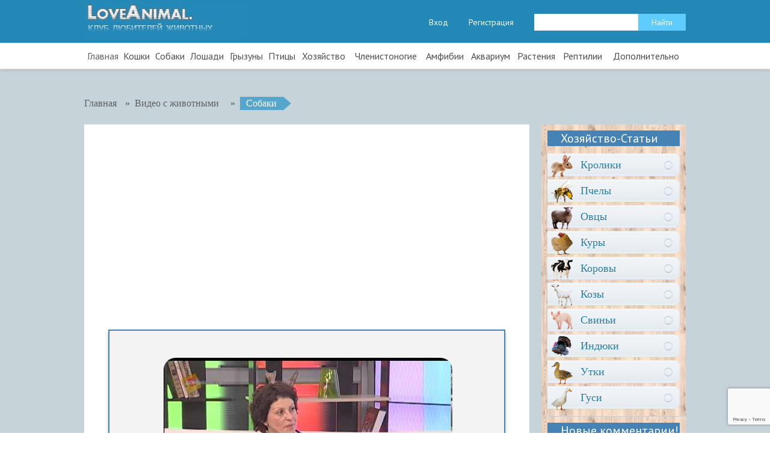

--- FILE ---
content_type: text/html; charset=UTF-8
request_url: https://loveanimal.ru/video/vip/2639/sobaki/bishon_frize
body_size: 21021
content:
<!DOCTYPE html PUBLIC "-//W3C//DTD XHTML 1.0 Transitional//EN" "https://www.w3.org/TR/xhtml1/DTD/xhtml1-transitional.dtd">
<html lang="ru">
<head>

	<script type="text/javascript">new Image().src = "//counter.yadro.ru/hit;ucoznet?r"+escape(document.referrer)+(screen&&";s"+screen.width+"*"+screen.height+"*"+(screen.colorDepth||screen.pixelDepth))+";u"+escape(document.URL)+";"+Date.now();</script>
	<script type="text/javascript">new Image().src = "//counter.yadro.ru/hit;ucoz_desktop_ad?r"+escape(document.referrer)+(screen&&";s"+screen.width+"*"+screen.height+"*"+(screen.colorDepth||screen.pixelDepth))+";u"+escape(document.URL)+";"+Date.now();</script>
<meta charset="utf-8">
 <title>Бишон фризе. Категория: Собаки. Видео с животными</title>
 
 <meta name="keywords" content="видео Видео с животными, видео с животными, смотреть животные онлайн, топ животных" /> 
 <meta name="description" content="Описание: <br /><br /> Бишон фризе или, как его ещё называют, тенериф или французский бишон – это собака с крепким здоровьем, среди представителей породы очень " />
 <meta property="og:type" content="article" />
 <meta property=″og:url″ content="/video/"/> 
 <meta property="og:title" content="Видео: Бишон фризе." />
<meta property="og:image" content="https://i.ytimg.com/vi/kEnhf4VJX_A/hqdefault.jpg" />
 
<meta name="viewport" content="width=device-width, initial-scale=1, maximum-scale=1">
<link type="text/css" rel="stylesheet" href="/_st/my.css" />
<style> 
 /*Цитата в блоге*/ 
blockquote {position: relative; 
 padding: 15px 22px 12px 25px; 
 margin: 16px 0 19px; 
 box-shadow: 0.0em 0.2em 5px rgba(122,122,122,0.5); 
 background: #f3f3f3; 
font-size: 20px;
 border: 2px solid #4682B4; 
 color: #1C1C1C; } 
h1 {
 margin: 1em 0 0.5em 0;
 font-weight: normal;
 position: relative;
 text-shadow: 0 -1px rgba(240,248,255,0.6);
 font-size: 1.05em;
 line-height: 40px;
 background: #355681;
 background: rgba(70,130,180, 0.8);
 border: 1px solid #fff;
 padding: 5px 15px;
 text-color: white;
 border-radius: 0 10px 0 10px;
 box-shadow: inset 0 0 5px rgba(53,86,129, 0.5);
 font-family: 'Muli', sans-serif;}
 </style>
 <!-- Put this script tag to the <head> of your page -->
<script type="text/javascript" src="https://vk.com/js/api/openapi.js?168"></script>


	<link rel="stylesheet" href="/.s/src/base.min.css?v=221108" />
	<link rel="stylesheet" href="/.s/src/layer1.min.css?v=221108" />

	<script src="/.s/src/jquery-1.12.4.min.js"></script>
	
	<script src="/.s/src/uwnd.min.js?v=221108"></script>
	<script src="//s761.ucoz.net/cgi/uutils.fcg?a=uSD&ca=2&ug=999&isp=0&r=0.189757161294644"></script>
	<link rel="stylesheet" href="/.s/src/ulightbox/ulightbox.min.css" />
	<link rel="stylesheet" href="/.s/src/socCom.min.css" />
	<link rel="stylesheet" href="/.s/src/social.css" />
	<link rel="stylesheet" href="/_st/video.css" />
	<script src="/.s/src/ulightbox/ulightbox.min.js"></script>
	<script src="/.s/src/socCom.min.js"></script>
	<script src="/.s/src/video_gfunc.js"></script>
	<script src="//sys000.ucoz.net/cgi/uutils.fcg?a=soc_comment_get_data&site=dloveanimal"></script>
	<script src="https://www.google.com/recaptcha/api.js?render=6Ld6afgqAAAAADWByY756X7VKuXpb1UVjKhd0EKa"></script>
	<script>
/* --- UCOZ-JS-DATA --- */
window.uCoz = {"layerType":1,"language":"ru","ssid":"154316654511117234217","sign":{"7253":"Начать слайд-шоу","7287":"Перейти на страницу с фотографией.","7251":"Запрошенный контент не может быть загружен. Пожалуйста, попробуйте позже.","5458":"Следующий","3125":"Закрыть","7254":"Изменить размер","5255":"Помощник","7252":"Предыдущий"},"module":"video","site":{"host":"loveanimal.ucoz.com","id":"dloveanimal","domain":"loveanimal.ru"},"country":"US","uLightboxType":1};
/* --- UCOZ-JS-CODE --- */

		function eRateEntry(select, id, a = 65, mod = 'video', mark = +select.value, path = '', ajax, soc) {
			if (mod == 'shop') { path = `/${ id }/edit`; ajax = 2; }
			( !!select ? confirm(select.selectedOptions[0].textContent.trim() + '?') : true )
			&& _uPostForm('', { type:'POST', url:'/' + mod + path, data:{ a, id, mark, mod, ajax, ...soc } });
		}

		function updateRateControls(id, newRate) {
			let entryItem = self['entryID' + id] || self['comEnt' + id];
			let rateWrapper = entryItem.querySelector('.u-rate-wrapper');
			if (rateWrapper && newRate) rateWrapper.innerHTML = newRate;
			if (entryItem) entryItem.querySelectorAll('.u-rate-btn').forEach(btn => btn.remove())
		}

		var usrarids = {};
		function ustarrating(id, mark, o_type = 'vi') {
			if (!usrarids[id] && mark) {
				usrarids[id] = 1;
				$('.u-star-li-' + id).hide();
				_uPostForm('', { type:'POST', url:'/video/', data:{ a:65, id, mark, o_type } });
			}
		}

	function videoComAddSecuredSubmit(event) {
		event.preventDefault()
		try { videoComAddSetSubmitLoader(this) } catch(e) {}

		grecaptcha.ready(() => {
			grecaptcha.execute( '6Ld6afgqAAAAADWByY756X7VKuXpb1UVjKhd0EKa', { action:'submit' } )
			.then(token => {
				const data = { 'g-recaptcha-response':token }

				if ( this.dataset.submitter ) {
					eval( `${ this.dataset.submitter }.call( window, this, data )` )
				} else {
					_uPostForm(this, { type:'POST', url:'/video/', data })
				}
			})
		})

		return false
	}

	function bindvideoComAddSubmitHandler() {
		const formElement = document.querySelector('form.video-com-add')

		formElement?.removeAttribute('onsubmit')
		formElement?.addEventListener('submit', videoComAddSecuredSubmit.bind( formElement ))
	}

	document.addEventListener('DOMContentLoaded', bindvideoComAddSubmitHandler)
function loginPopupForm(params = {}) { new _uWnd('LF', ' ', -250, -100, { closeonesc:1, resize:1 }, { url:'/index/40' + (params.urlParams ? '?'+params.urlParams : '') }) }
/* --- UCOZ-JS-END --- */
</script>

	<style>.UhideBlock{display:none; }</style>
</head>
<body>

<!--U1AHEADER1Z--><script src="/js/html5.js"></script>
<script src="/js/jquery.selectbox.min.js"></script>
<script> 
$(document).ready(function(){ 
 $(".uWithSubmenu").wrapInner('<div class="menunormalizer"></div>'); 
$('select').selectbox(); 
//Показываем меню 
 $('nav').css('display','block'); 
}); 
</script>




<div class="normalizer clearfix">
<header><div class="wrapper clearfix">
<a href="/"><img class="logo" src="/giflogo.gif" /></a>
 
<div class="right">
 
 
<a href="javascript:;" rel="nofollow" onclick="loginPopupForm(); return false;">Вход</a>
<a href="/index/3">Регистрация</a>

<div class="searchall">
		<div class="searchForm">
			<form onsubmit="this.sfSbm.disabled=true" method="get" style="margin:0" action="/search/">
				<div align="center" class="schQuery">
					<input type="text" name="q" maxlength="30" size="20" class="queryField" />
				</div>
				<div align="center" class="schBtn">
					<input type="submit" class="searchSbmFl" name="sfSbm" value="Найти" />
				</div>
				<input type="hidden" name="t" value="0">
			</form>
		</div></div>

</div>

</div>
 <script src='https://www.google.com/recaptcha/api.js'></script>
 </header>

<nav style="display:none"><div class="wrapper"><div id="uNMenuDiv1" class="uMenuV"><ul class="uMenuRoot">
<li><a  href="/" ><span>Главная</span></a></li>
<li class="uWithSubmenu"><span >Кошки</span><ul>
<li><a  href="/blog/koshki_porody/1-0-2" ><span>Породы</span></a></li>
<li><a  href="/blog/koshki_bolezni/1-0-4" ><span>Болезни и лечение</span></a></li>
<li><a  href="/blog/koshki_razvedenie/1-0-5" ><span>Разведение</span></a></li>
<li><a  href="/blog/koshki_klichki/1-0-6" ><span>Клички</span></a></li>
<li><a  href="/blog/koshki_agressija/1-0-7" ><span>Агрессия</span></a></li>
<li><a  href="/blog/koshki_psikhologija/1-0-8" ><span>Психология</span></a></li>
<li><a  href="/blog/koshki_kotjata/1-0-10" ><span>Котята</span></a></li>
<li><a  href="/forum/30" ><span>Форум о кошках</span></a></li></ul></li>
<li class="uWithSubmenu"><span >Собаки</span><ul>
<li><a  href="/blog/sobaki_porody/1-0-11" ><span>Породы</span></a></li>
<li><a  href="/blog/sobaki_klichki/1-0-12" ><span>Клички</span></a></li>
<li><a  href="/blog/sobaki_dressirovka/1-0-13" ><span>Дрессировка</span></a></li>
<li><a  href="/blog/sobaki_ukhod/1-0-18" ><span>Уход</span></a></li>
<li><a  href="/video/vic/sobaki" ><span>Видео</span></a></li></ul></li>
<li class="uWithSubmenu"><span >Лошади</span><ul>
<li><a  href="/blog/loshadi_porody/1-0-20" ><span>Породы</span></a></li>
<li><a  href="/blog/loshadi_klichki/1-0-21" ><span>Имена</span></a></li>
<li><a  href="/blog/loshadi_sport/1-0-22" ><span>Конный спорт</span></a></li>
<li><a  href="/blog/loshadi_razvedenie/1-0-23" ><span>Разведение</span></a></li>
<li><a  href="/photo/loshadi/5" ><span>Фото</span></a></li>
<li><a  href="/video/vic/loshadi" ><span>Видео</span></a></li></ul></li>
<li class="uWithSubmenu"><span >Грызуны</span><ul>
<li><a  href="/blog/gryzuny_morskie_svinki/1-0-1" ><span>Морские свинки</span></a></li>
<li><a  href="/blog/gryzuny_mary/1-0-45" ><span>Мары</span></a></li>
<li><a  href="/blog/khomjaki/1-0-35" ><span>Хомяки</span></a></li>
<li><a  href="/blog/imena/1-0-43" ><span>Имена</span></a></li>
<li><a  href="/video/vic/gryzuny" ><span>Видео</span></a></li></ul></li>
<li class="uWithSubmenu"><span >Птицы</span><ul>
<li><a  href="/blog/pticy_golubi/1-0-30" ><span>Голуби</span></a></li>
<li><a  href="/blog/pticy_perepelki/1-0-94" ><span>Перепелки</span></a></li>
<li><a  href="/photo/pticy/9" ><span>Фото</span></a></li>
<li><a  href="/video/vic/pticy" ><span>Видео</span></a></li></ul></li>
<li class="uWithSubmenu"><span >Хозяйство</span><ul>
<li><a  href="/blog/dikie_kroliki/1-0-44" ><span>Кролики</span></a></li>
<li><a  href="/blog/khozjajstvo_pchelovodstvo/1-0-102" ><span>Пчеловодство</span></a></li>
<li><a  href="/blog/ovcevodstvo/1-0-104" ><span>Овцеводство</span></a></li>
<li><a  href="/blog/blog_o_kozakh/1-0-105" ><span>Блог о козах</span></a></li>
<li><a  href="/blog/kury/1-0-106" ><span>Куры</span></a></li>
<li><a  href="/blog/khozjajstvo/1-0-107" ><span>Индюки</span></a></li>
<li><a  href="/blog/khozjajstvo_utki/1-0-108" ><span>Утки</span></a></li>
<li><a  href="/blog/khozjajstvo_korovy/1-0-109" ><span>Коровы</span></a></li>
<li><a  href="/blog/khozjajstvo_svini/1-0-111" ><span>Свиньи</span></a></li></ul></li>
<li class="uWithSubmenu"><span >Членистоногие</span><ul>
<li><a  href="/blog/chlenistonogie_kraby/1-0-46" ><span>Крабы и раки</span></a></li>
<li><a  href="/video/vic/chlenistonogie" ><span>Видео</span></a></li></ul></li>
<li class="uWithSubmenu"><span >Амфибии</span><ul>
<li><a  href="/video/vic/amfibii" ><span>Видео</span></a></li></ul></li>
<li class="uWithSubmenu"><span >Аквариум</span><ul>
<li><a  href="/blog/akvarium_akvarium/1-0-63" ><span>Аквариум</span></a></li>
<li><a  href="/video/vic/akvarium" ><span>Видео</span></a></li></ul></li>
<li class="uWithSubmenu"><span >Растения</span><ul>
<li><a  href="/blog/rastenija_griby/1-0-84" ><span>Грибы</span></a></li></ul></li>
<li class="uWithSubmenu"><span >Рептилии</span><ul>
<li><a  href="/blog/reptilii_zmei/1-0-86" ><span>Змеи</span></a></li>
<li><a  href="/video/vic/reptilii" ><span>Видео</span></a></li></ul></li>
<li class="uWithSubmenu"><span >Дополнительно</span><ul>
<li><a  href="/blog" ><span>Блог</span></a></li>
<li><a  href="/forum" ><span>Форум</span></a></li>
<li><a class=" uMenuItemA" href="/video" ><span>Видео</span></a></li>
<li><a  href="/photo" ><span>Фотоальбомы</span></a></li></ul></li></ul></div></div></nav><link rel="stylesheet" href="//maxcdn.bootstrapcdn.com/font-awesome/4.3.0/css/font-awesome.min.css">
 
 <center>
 <script data-ad-client="ca-pub-4449219564611788" async src="https://pagead2.googlesyndication.com/pagead/js/adsbygoogle.js"></script>
 </center><br><!--/U1AHEADER1Z-->
<!-- <middle> -->
<div class="wrapper all">

<div class="crumbs">
<a class="home-page" href="https://loveanimal.ru/" title="Перейти на главную"><span>Главная</span></a> 
 &raquo; <a href="$MODULE_URL"><span>Видео с животными</span></a>
 

 &raquo; <a href="$CAT_URL"><span>Собаки</span></a>
 

</div>



<div class="content">
<div class="fullnews">
<div class="fulltext">
 
 
 

<table border="0" cellpadding="0" cellspacing="0" width="100%">
<tr>
<td width="80%">
 

</tr>
</table>

 <script async src="//pagead2.googlesyndication.com/pagead/js/adsbygoogle.js"></script>
<!-- Блок справа адапт ловэнимал -->
<ins class="adsbygoogle"
 style="display:block"
 data-ad-client="ca-pub-1546454972379586"
 data-ad-slot="1573209151"
 data-ad-format="auto"></ins>
<script>
(adsbygoogle = window.adsbygoogle || []).push({});
</script>
 <script async src="//pagead2.googlesyndication.com/pagead/js/adsbygoogle.js"></script>
 
<div class="v-entry-page">

 <center><blockquote>
<div class="video-container">
 
 <div class="vep-video-block">
<script>var vicode = '<iframe width=\"640\" height=\"479\" src=\"https://www.youtube.com/embed/kEnhf4VJX_A?feature=oembed&wmode=transparent&autoplay=1\" frameborder=\"0\" allowfullscreen></iframe>';var player={showVideo:function(){$('div.vep-video-block').html(vicode);}}</script>
<a href="javascript:void(0)" onclick="player.showVideo()" class="vep-playvideo">
<img src="https://i.ytimg.com/vi/kEnhf4VJX_A/hqdefault.jpg" alt="" width="100%" height="100%" />
<span class="vep-playbutton"></span></div>
</a>
<div id="videocontent" class="vep-videocontent" style="display:none;"></div>

 </div><h1>Бишон фризе. </h1>
 Описание: <br /><br /> Бишон фризе или, как его ещё называют, тенериф или французский бишон – это собака с крепким здоровьем, среди представителей породы очень много долгожителей. У тенерифа весёлый нрав, он необыкновенно умён, настойчив и предан. У этих собак белая мягкая шерсть, похожая на облако. Бишон фризе – ласковая собака, которая каждую минуту готова радовать любимого хозяина, а в случае необходимости и защищать его. Собаки этой породы не терпят равнодушия по отношению к своей персоне, с ними необходимо считаться. <br /><br /> Для клеточного содержания собаки данной породы совершенно не подходят. Тенерифу потребуется вся ваша территория, его шалости следует воспринимать с юмором и относиться к нему не как к злоумышленнику, а как к ребёнку. Контакт с собакой устанавливается на основе взаимной симпатии и уважения с самого первого дня общения. Французский бишон будет стараться угодить хозяину и будет его слушаться лишь в том случае, если у хозяина получилось завоевать любовь питомца. «Командное» общение этим собакам не подходит, эффект в таких случаях довольно часто бывает противоположный ожидаемому. <br /><br /> За шерстью бишона требуется тщательно ухаживать. Собаку необходимо часто мыть, периодически стричь.</center>
 
 <div class="vep-descr-block"></blockquote>
 <h2>Категория видео: <a href="/video/vic/sobaki">Собаки</a></h2>
 <blockquote>
 <img src="/img/forumpereti.png" style="margin-bottom: -6px"><a href="/video/vic/sobaki"><a href="/forum">Обсудить на форуме</a>
 <br><br>
 <a href="/index/3"><img src="/img/registricon.png" style="margin-bottom: -6px"><a href="/index/3">Регистрация</a>
 <br>
 
 

 
 <p>


<div class="vep-lang"><!--<s3857>-->Язык<!--</s>-->: Русский</div>
<div class="vep-duration"><!--<s6430>-->Длительность материала<!--</s>-->: 00:09:13</div>

<div class="vep-aname"><!--<s5173>-->Автор<!--</s>-->: GuberniaTV</div>

 





 </blockquote>
 
 
 
  Пройдите <a href="/index/3">регистрацию </a> и оценивайте материалы</p>
 
 
 <script async src="//pagead2.googlesyndication.com/pagead/js/adsbygoogle.js"></script>
<!-- Под видео большой -->
<ins class="adsbygoogle"
 style="display:inline-block;width:650px;height:450px"
 data-ad-client="ca-pub-1546454972379586"
 data-ad-slot="9914439425"></ins>
<script>
(adsbygoogle = window.adsbygoogle || []).push({});
</script>
 
 
 Поделиться с друзьями:
 <script type="text/javascript" src="//yastatic.net/es5-shims/0.0.2/es5-shims.min.js" charset="utf-8"></script>
<script type="text/javascript" src="//yastatic.net/share2/share.js" charset="utf-8"></script>
<div class="ya-share2" data-services="vkontakte,facebook,odnoklassniki,moimir,gplus" data-counter=""></div>
</div>
 <br>
 <script async src="//pagead2.googlesyndication.com/pagead/js/adsbygoogle.js"></script>
<ins class="adsbygoogle"
 style="display:block"
 data-ad-format="autorelaxed"
 data-ad-client="ca-pub-1546454972379586"
 data-ad-slot="1910995085"></ins>
<script>
 (adsbygoogle = window.adsbygoogle || []).push({});
</script>
 <script>(function(e){var t="DIV_DA_"+e+"_"+parseInt(Math.random()*1e3); document.write('<div id="'+t+'" class="directadvert-block directadvert-block-'+e+'"></div>'); if("undefined"===typeof loaded_blocks_directadvert){loaded_blocks_directadvert=[]; function n(){var e=loaded_blocks_directadvert.shift(); var t=e.adp_id; var r=e.div; var i=document.createElement("script"); i.type="text/javascript"; i.async=true; i.charset="windows-1251"; i.src="//code.directadvert.ru/data/"+t+".js?async=1&div="+r+"&t="+Math.random(); var s=document.getElementsByTagName("head")[0]||document.getElementsByTagName("body")[0]; s.appendChild(i); var o=setInterval(function(){if(document.getElementById(r).innerHTML&&loaded_blocks_directadvert.length){n(); clearInterval(o)}},50)} setTimeout(n)}loaded_blocks_directadvert.push({adp_id:e,div:t})})(995656)</script>

 <div class="vep-comments">



<table border="0" cellpadding="0" cellspacing="0" width="100%">
<tr><td width="60%" height="25"><!--<s5183>-->Всего комментариев<!--</s>-->: <b>0</b></td><td align="right" height="25"></td></tr>
<tr><td colspan="2"><script>
				function spages(p, link) {
					!!link && location.assign(atob(link));
				}
			</script>
			<div id="comments"></div>
			<div id="newEntryT"></div>
			<div id="allEntries"></div>
			<div id="newEntryB"></div><script>
			
		Object.assign(uCoz.spam ??= {}, {
			config : {
				scopeID  : 0,
				idPrefix : 'comEnt',
			},
			sign : {
				spam            : 'Спам',
				notSpam         : 'Не спам',
				hidden          : 'Спам-сообщение скрыто.',
				shown           : 'Спам-сообщение показано.',
				show            : 'Показать',
				hide            : 'Скрыть',
				admSpam         : 'Разрешить жалобы',
				admSpamTitle    : 'Разрешить пользователям сайта помечать это сообщение как спам',
				admNotSpam      : 'Это не спам',
				admNotSpamTitle : 'Пометить как не-спам, запретить пользователям жаловаться на это сообщение',
			},
		})
		
		uCoz.spam.moderPanelNotSpamClick = function(elem) {
			var waitImg = $('<img align="absmiddle" src="/.s/img/fr/EmnAjax.gif">');
			var elem = $(elem);
			elem.find('img').hide();
			elem.append(waitImg);
			var messageID = elem.attr('data-message-id');
			var notSpam   = elem.attr('data-not-spam') ? 0 : 1; // invert - 'data-not-spam' should contain CURRENT 'notspam' status!

			$.post('/index/', {
				a          : 101,
				scope_id   : uCoz.spam.config.scopeID,
				message_id : messageID,
				not_spam   : notSpam
			}).then(function(response) {
				waitImg.remove();
				elem.find('img').show();
				if (response.error) {
					alert(response.error);
					return;
				}
				if (response.status == 'admin_message_not_spam') {
					elem.attr('data-not-spam', true).find('img').attr('src', '/.s/img/spamfilter/notspam-active.gif');
					$('#del-as-spam-' + messageID).hide();
				} else {
					elem.removeAttr('data-not-spam').find('img').attr('src', '/.s/img/spamfilter/notspam.gif');
					$('#del-as-spam-' + messageID).show();
				}
				//console.log(response);
			});

			return false;
		};

		uCoz.spam.report = function(scopeID, messageID, notSpam, callback, context) {
			return $.post('/index/', {
				a: 101,
				scope_id   : scopeID,
				message_id : messageID,
				not_spam   : notSpam
			}).then(function(response) {
				if (callback) {
					callback.call(context || window, response, context);
				} else {
					window.console && console.log && console.log('uCoz.spam.report: message #' + messageID, response);
				}
			});
		};

		uCoz.spam.reportDOM = function(event) {
			if (event.preventDefault ) event.preventDefault();
			var elem      = $(this);
			if (elem.hasClass('spam-report-working') ) return false;
			var scopeID   = uCoz.spam.config.scopeID;
			var messageID = elem.attr('data-message-id');
			var notSpam   = elem.attr('data-not-spam');
			var target    = elem.parents('.report-spam-target').eq(0);
			var height    = target.outerHeight(true);
			var margin    = target.css('margin-left');
			elem.html('<img src="/.s/img/wd/1/ajaxs.gif">').addClass('report-spam-working');

			uCoz.spam.report(scopeID, messageID, notSpam, function(response, context) {
				context.elem.text('').removeClass('report-spam-working');
				window.console && console.log && console.log(response); // DEBUG
				response.warning && window.console && console.warn && console.warn( 'uCoz.spam.report: warning: ' + response.warning, response );
				if (response.warning && !response.status) {
					// non-critical warnings, may occur if user reloads cached page:
					if (response.warning == 'already_reported' ) response.status = 'message_spam';
					if (response.warning == 'not_reported'     ) response.status = 'message_not_spam';
				}
				if (response.error) {
					context.target.html('<div style="height: ' + context.height + 'px; line-height: ' + context.height + 'px; color: red; font-weight: bold; text-align: center;">' + response.error + '</div>');
				} else if (response.status) {
					if (response.status == 'message_spam') {
						context.elem.text(uCoz.spam.sign.notSpam).attr('data-not-spam', '1');
						var toggle = $('#report-spam-toggle-wrapper-' + response.message_id);
						if (toggle.length) {
							toggle.find('.report-spam-toggle-text').text(uCoz.spam.sign.hidden);
							toggle.find('.report-spam-toggle-button').text(uCoz.spam.sign.show);
						} else {
							toggle = $('<div id="report-spam-toggle-wrapper-' + response.message_id + '" class="report-spam-toggle-wrapper" style="' + (context.margin ? 'margin-left: ' + context.margin : '') + '"><span class="report-spam-toggle-text">' + uCoz.spam.sign.hidden + '</span> <a class="report-spam-toggle-button" data-target="#' + uCoz.spam.config.idPrefix + response.message_id + '" href="javascript:;">' + uCoz.spam.sign.show + '</a></div>').hide().insertBefore(context.target);
							uCoz.spam.handleDOM(toggle);
						}
						context.target.addClass('report-spam-hidden').fadeOut('fast', function() {
							toggle.fadeIn('fast');
						});
					} else if (response.status == 'message_not_spam') {
						context.elem.text(uCoz.spam.sign.spam).attr('data-not-spam', '0');
						$('#report-spam-toggle-wrapper-' + response.message_id).fadeOut('fast');
						$('#' + uCoz.spam.config.idPrefix + response.message_id).removeClass('report-spam-hidden').show();
					} else if (response.status == 'admin_message_not_spam') {
						elem.text(uCoz.spam.sign.admSpam).attr('title', uCoz.spam.sign.admSpamTitle).attr('data-not-spam', '0');
					} else if (response.status == 'admin_message_spam') {
						elem.text(uCoz.spam.sign.admNotSpam).attr('title', uCoz.spam.sign.admNotSpamTitle).attr('data-not-spam', '1');
					} else {
						alert('uCoz.spam.report: unknown status: ' + response.status);
					}
				} else {
					context.target.remove(); // no status returned by the server - remove message (from DOM).
				}
			}, { elem: elem, target: target, height: height, margin: margin });

			return false;
		};

		uCoz.spam.handleDOM = function(within) {
			within = $(within || 'body');
			within.find('.report-spam-wrap').each(function() {
				var elem = $(this);
				elem.parent().prepend(elem);
			});
			within.find('.report-spam-toggle-button').not('.report-spam-handled').click(function(event) {
				if (event.preventDefault ) event.preventDefault();
				var elem    = $(this);
				var wrapper = elem.parents('.report-spam-toggle-wrapper');
				var text    = wrapper.find('.report-spam-toggle-text');
				var target  = elem.attr('data-target');
				target      = $(target);
				target.slideToggle('fast', function() {
					if (target.is(':visible')) {
						wrapper.addClass('report-spam-toggle-shown');
						text.text(uCoz.spam.sign.shown);
						elem.text(uCoz.spam.sign.hide);
					} else {
						wrapper.removeClass('report-spam-toggle-shown');
						text.text(uCoz.spam.sign.hidden);
						elem.text(uCoz.spam.sign.show);
					}
				});
				return false;
			}).addClass('report-spam-handled');
			within.find('.report-spam-remove').not('.report-spam-handled').click(function(event) {
				if (event.preventDefault ) event.preventDefault();
				var messageID = $(this).attr('data-message-id');
				del_item(messageID, 1);
				return false;
			}).addClass('report-spam-handled');
			within.find('.report-spam-btn').not('.report-spam-handled').click(uCoz.spam.reportDOM).addClass('report-spam-handled');
			window.console && console.log && console.log('uCoz.spam.handleDOM: done.');
			try { if (uCoz.manageCommentControls) { uCoz.manageCommentControls() } } catch(e) { window.console && console.log && console.log('manageCommentControls: fail.'); }

			return this;
		};
	
			uCoz.spam.handleDOM();
		</script>
			<script>
				(function() {
					'use strict';
					var commentID = ( /comEnt(\d+)/.exec(location.hash) || {} )[1];
					if (!commentID) {
						return window.console && console.info && console.info('comments, goto page', 'no comment id');
					}
					var selector = '#comEnt' + commentID;
					var target = $(selector);
					if (target.length) {
						$('html, body').animate({
							scrollTop: ( target.eq(0).offset() || { top: 0 } ).top
						}, 'fast');
						return window.console && console.info && console.info('comments, goto page', 'found element', selector);
					}
					$.get('/index/802', {
						id: commentID
					}).then(function(response) {
						if (!response.page) {
							return window.console && console.warn && console.warn('comments, goto page', 'no page within response', response);
						}
						spages(response.page);
						setTimeout(function() {
							target = $(selector);
							if (!target.length) {
								return window.console && console.warn && console.warn('comments, goto page', 'comment element not found', selector);
							}
							$('html, body').animate({
								scrollTop: ( target.eq(0).offset() || { top: 0 } ).top
							}, 'fast');
							return window.console && console.info && console.info('comments, goto page', 'scrolling to', selector);
						}, 500);
					}, function(response) {
						return window.console && console.error && console.error('comments, goto page', response.responseJSON);
					});
				})();
			</script>
		</td></tr>
<tr><td colspan="2" align="center"></td></tr>
<tr><td colspan="2" height="10"></td></tr>
</table>


<form name="socail_details" id="socail_details" onsubmit="return false;">
						   <input type="hidden" name="social" value="">
						   <input type="hidden" name="data" value="">
						   <input type="hidden" name="id" value="2639">
						   <input type="hidden" name="ssid" value="154316654511117234217">
					   </form><div id="postFormContent" class="">
		<form method="post" name="addform" id="acform" action="/index/" onsubmit="return addcom(this)" class="video-com-add" data-submitter="addcom"><script>
		function _dS(a){var b=a.split(''),c=b.pop();return b.map(function(d){var e=d.charCodeAt(0)-c;return String.fromCharCode(32>e?127-(32-e):e)}).join('')}
		var _y8M = _dS('=joqvu!uzqf>#ijeefo#!obnf>#tpt#!wbmvf>#625254743#!0?1');
		function addcom( form, data = {} ) {
			if (document.getElementById('addcBut')) {
				document.getElementById('addcBut').disabled = true;
			} else {
				try { document.addform.submit.disabled = true; } catch(e) {}
			}

			if (document.getElementById('eMessage')) {
				document.getElementById('eMessage').innerHTML = '<span style="color:#999"><img src="/.s/img/ma/m/i2.gif" border="0" align="absmiddle" width="13" height="13"> Идёт передача данных...</span>';
			}

			_uPostForm(form, { type:'POST', url:'/index/', data })
			return false
		}
document.write(_y8M);</script>
				<div class="mc-widget">
					<script>
						var socRedirect = location.protocol + '//' + ('loveanimal.ru' || location.hostname) + location.pathname + location.search + (location.hash && location.hash != '#' ? '#reloadPage,' + location.hash.substr(1) : '#reloadPage,gotoAddCommentForm' );
						socRedirect = encodeURIComponent(socRedirect);

						try{var providers = {
		// social comments:
		local     : { name:"Local auth", handler:loginPopupForm, enabled:1 },
		vkontakte : { name:"Вконтакте",  url: "//sys000.ucoz.net/cgi/uutils.fcg?a=soc_comment_auth_vk&ref="+socRedirect, enabled:1 },
		facebook  : { name:"Facebook",   url: "//sys000.ucoz.net/cgi/uutils.fcg?a=soc_comment_auth_fb&ref="+socRedirect, enabled:1 },
		twitter   : { name:"Twitter",    url: "//sys000.ucoz.net/cgi/uutils.fcg?a=soc_comment_auth_tw&ref="+socRedirect, enabled:1 },
		google    : { name:"Google",     handler:googleAuthHandler, url: "//sys000.ucoz.net/cgi/uutils.fcg?a=soc_comment_auth_gp&ref="+socRedirect, enabled:1 },
		yandex    : { name:'Yandex',     url: '/yandex?ref=' + socRedirect, enabled: false },};} catch (e) {}

						function socialRepost(entry_link, message) {
							console.log('Check witch Social network is connected.');

							var soc_type = jQuery("form#acform input[name='soc_type']").val();
							switch (parseInt(soc_type)) {
							case 101:
								console.log('101');
								var newWin = window.open('https://vk.com/share.php?url='+entry_link+'&description='+message+'&noparse=1','window','width=640,height=500,scrollbars=yes,status=yes');
							  break;
							case 102:
								console.log('102');
								var newWin = window.open('https://www.facebook.com/sharer/sharer.php?u='+entry_link+'&description='+encodeURIComponent(message),'window','width=640,height=500,scrollbars=yes,status=yes');
							  break;
							case 103:
								console.log('103');

							  break;
							case 104:
								console.log('104');

							  break;
							case 105:
								console.log('105');

							  break;
							case 106:
								console.log('106');

							  break;
							case 107:
								console.log('107');
								var newWin = window.open('https://twitter.com/intent/tweet?source=webclient&url='+entry_link+'&text='+encodeURIComponent(message)+'&callback=?','window','width=640,height=500,scrollbars=yes,status=yes');
							  break;
							case 108:
								console.log('108');

							  break;
							case 109:
								console.log('109');
								var newWin = window.open('https://plusone.google.com/_/+1/confirm?hl=en&url='+entry_link,'window','width=600,height=610,scrollbars=yes,status=yes');
							  break;
							}
						}

						function updateSocialDetails(type) {
							console.log('updateSocialDetails');
							jQuery.getScript('//sys000.ucoz.net/cgi/uutils.fcg?a=soc_comment_get_data&site=dloveanimal&type='+type, function() {
								jQuery("form#socail_details input[name='social']").val(type);
								jQuery("form#socail_details input[name=data]").val(data[type]);
								jQuery("form#acform input[name=data]").val(data[type]);
								_uPostForm('socail_details',{type:'POST',url:'/index/778', data:{'m':'10', 'vi_commID': 'video', 'catPath': 'vip/2639/sobaki/bishon_frize'}});
							});
						}

						function logoutSocial() {
							console.log('delete cookie');
							delete_msg_cookie();
							jQuery.getScript('//sys000.ucoz.net/cgi/uutils.fcg?a=soc_comment_clear_data&site=dloveanimal', function(){window.location.reload();});
						}

						function utf8_to_b64( str) {
							return window.btoa(encodeURIComponent( escape( str )));
						}

						function b64_to_utf8( str) {
							return unescape(decodeURIComponent(window.atob( str )));
						}

						function getCookie(c_name) {
							var c_value = " " + document.cookie;
							var c_start = c_value.indexOf(" " + c_name + "=");
							if (c_start == -1) {
								c_value = null;
							} else {
								c_start = c_value.indexOf("=", c_start) + 1;
								var c_end = c_value.indexOf(";", c_start);
								if (c_end == -1) {
									c_end = c_value.length;
								}
								c_value = unescape(c_value.substring(c_start,c_end));
							}
							return c_value;
						}

						var delete_msg_cookie = function() {
							console.log('delete_msg_cookie');
							document.cookie = 'msg=;expires=Thu, 01 Jan 1970 00:00:01 GMT;';
						};

						function preSaveMessage() {
							var msg = jQuery("form#acform textarea").val();
							if (msg.length > 0) {
								document.cookie = "msg="+utf8_to_b64(msg)+";"; //path="+window.location.href+";
							}
						}

						function googleAuthHandler(social) {
							if (!social) return
							if (!social.enabled || !social.handler) return

							social.window = window.open(social.url, '_blank', 'width=600,height=610');
							social.intervalId = setInterval(function(social) {
								if (social.window.closed) {
									clearInterval(social.intervalId)
									self.location.reload()
								}
							}, 1000, social)
						}

						

						(function(jq) {
							jq(document).ready(function() {
								
																
								jQuery(".uf-tooltip a.uf-tt-exit").attr('href','/index/10');
								console.log('ready - update details');
								console.log('scurrent', window.scurrent);
								if (typeof(window.scurrent) != 'undefined' && scurrent > 0 && data[scurrent]) {
									jQuery("#postFormContent").html('<div style="width:100%;text-align:center;padding-top:50px;"><img alt="" src="/.s/img/ma/m/i3.gif" border="0" width="220" height="19" /></div>');

									jQuery("form#socail_details input[name=social]").val(scurrent);
									jQuery("form#socail_details input[name=data]").val(data[scurrent]);
									updateSocialDetails(scurrent);
								}
								jQuery('a#js-ucf-start').on('click', function(event) {
									event.preventDefault();
									if (scurrent == 0) {
										window.open("//sys000.ucoz.net/cgi/uutils.fcg?a=soc_comment_auth",'SocialLoginWnd','width=500,height=350,resizable=yes,titlebar=yes');
									}
								});

								jQuery('#acform a.login-with').on('click', function(event) {
									event.preventDefault();
									let social = providers[ this.dataset.social ];

									if (typeof(social) != 'undefined' && social.enabled == 1) {
										if (social.handler) {
											social.handler(social);
										} else {
											// unetLoginWnd
											let newWin = window.open(social.url, "_blank", 'width=600,height=610,scrollbars=yes,status=yes');
										}
									}
								});
							});
						})(jQuery);
					</script>
				</div>

<div class="uForm uComForm">
	
	<div class="uauth-small-links uauth-links-set"><span class="auth-links-label">Войдите:</span> <div class="auth-social-list inline-social-list"><a href="javascript:;" onclick=" " data-social="local" class="login-with local" title="Вход" rel="nofollow"><i></i></a><a href="javascript:;" onclick=" " data-social="vkontakte" class="login-with vkontakte" title="Войти через ВКонтакте" rel="nofollow"><i></i></a><a href="javascript:;" onclick=" " data-social="google" class="login-with google" title="Войти через Google" rel="nofollow"><i></i></a><a href="javascript:;" onclick=" " data-social="facebook" class="login-with facebook" title="Войти через Facebook" rel="nofollow"><i></i></a></div></div>
	<div class="uComForm-inner">
		<span class="ucf-avatar"><img src="/.s/img/icon/social/noavatar.png" alt="avatar" /></span>
		<div class="ucf-content ucf-start-content">
			<ul class="uf-form ucf-form">
				<li><textarea class="uf-txt-input commFl js-start-txt" placeholder="Оставьте ваш комментарий..."></textarea>
				<li><button class="uf-btn" onclick="preSaveMessage(); window.open('/index/800?ref='+window.location.href, 'SocialLoginWnd', 'width=500,height=410,resizable=yes,titlebar=yes');">Отправить</button>
			</ul>
		</div>
	</div>
	
</div><input type="hidden" name="vi_commID" value="video" />
					<input type="hidden" name="catPath" value="vip/2639/sobaki/bishon_frize" /><input type="hidden" name="ssid" value="154316654511117234217" />
				<input type="hidden" name="a"  value="36" />
				<input type="hidden" name="m"  value="10" />
				<input type="hidden" name="id" value="2639" />
				
				<input type="hidden" name="soc_type" id="csoc_type" />
				<input type="hidden" name="data" id="cdata" />
			</form>
		</div>


</div>
</div>
</div>




<!-- Тут контент закончился -->
</div>
<div class="clear"></div>
<!--U1USERS1Z--><h2 class="cattitle">ТОП пользователей</h2><br><br>
<div class="articles users">
<span class="artphoto"><a href="/index/8-1" title="Admin"><img src="/avatar/11/2344-183132.gif" alt="Admin" /></a></span><span class="artphoto"><a href="/index/8-12" title="Svetik"><img src="/avatar/26/4372-680823.gif" alt="Svetik" /></a></span><span class="artphoto"><a href="/index/8-9" title="MARYAM"><img src="/avatar/21/7626-503815.gif" alt="MARYAM" /></a></span><span class="artphoto"><a href="/index/8-8" title="samaval"><img src="/avatar/91/5523-438322.gif" alt="samaval" /></a></span><span class="artphoto"><a href="/index/8-2" title="schoolonly"><img src="/avatar/88/6242-774715.gif" alt="schoolonly" /></a></span><span class="artphoto"><a href="/index/8-16" title="Aidos_Rakhymkul1993"><img src="/avatar/93/3498-451506.jpg" alt="Aidos_Rakhymkul1993" /></a></span><span class="artphoto"><a href="/index/8-110" title="ESamoy1ova"><img src="/.s/a/33/7.png" alt="ESamoy1ova" /></a></span><span class="artphoto"><a href="/index/8-14" title="shah_d"><img src="/avatar/80/2687-732039.jpg" alt="shah_d" /></a></span><span class="artphoto"><a href="/index/8-17" title="Smoozy"><img src="/avatar/86/7351-999016.jpg" alt="Smoozy" /></a></span><span class="artphoto"><a href="/index/8-36" title="Animal"><img src="/.s/a/50/6.png" alt="Animal" /></a></span><span class="artphoto"><a href="/index/8-38" title="natalshustovaV"><img src="/.s/a/18/2984054.png" alt="natalshustovaV" /></a></span><span class="artphoto"><a href="/index/8-49" title="alexnismo"><img src="/.s/a/23/19.png" alt="alexnismo" /></a></span><span class="artphoto"><a href="/index/8-105" title="equine"><img src="/.s/a/26/8128509.png" alt="equine" /></a></span><span class="artphoto"><a href="/index/8-181" title="Валдис"><img src="/.s/a/23/2.png" alt="Валдис" /></a></span>
</div><!--/U1USERS1Z-->
</div>
<aside>
<!--U1CLEFTER1Z--><!-- <block23> -->
<section class="block">
<h4><!-- <bt> -->Хозяйство-Статьи<!-- </bt> --></h4>
<!-- <bc> -->
<div class="bnav"> 
 <ul> 
 <li><a href="/blog/dikie_kroliki/1-0-44"><span class="ico ico_01"></span>Кролики</a></li> 
 <li><a href="/blog/khozjajstvo_pchelovodstvo/1-0-102"><span class="ico ico_02"></span>Пчелы</a></li> 
 <li><a href="/blog/ovcevodstvo/1-0-104"><span class="ico ico_03"></span>Овцы </a></li> 
 <li><a href="/blog/kury/1-0-106"><span class="ico ico_04"></span>Куры</a></li> 
 <li><a href="/blog/khozjajstvo_korovy/1-0-109"><span class="ico ico_05"></span>Коровы</a></li> 
 <li><a href="/blog/blog_o_kozakh/1-0-105"><span class="ico ico_06"></span>Козы</a></li> 
 <li><a href="/blog/khozjajstvo_svini/1-0-111"><span class="ico ico_07"></span>Свиньи</a></li> 
 <li><a href="/blog/khozjajstvo/1-0-107"><span class="ico ico_08"></span>Индюки</a></li> 
 <li><a href="/blog/khozjajstvo_utki/1-0-108"><span class="ico ico_09"></span>Утки</a></li> 
 <li><a href="/blog/gusi_stati_i_rekomendacii_dlja_pticevoda/1-0-110"><span class="ico ico_10"></span>Гуси</a></li> 
 </ul> 
 </div>
 
<!-- </bc> -->
</section>
<!-- </block23> -->

<!-- <block3> -->
<section class="block">
<h4><!-- <bt> -->Новые комментарии!<!-- </bt> --></h4>
<!-- <bc> -->
<ul>
<div class="uzer_coment"> 
<!-- #8 'Комменты' --><div class="uzer_coment_v">  <div class="uzer_name">  <a href="/index/8-256" target="_blank">Oleg</a> </div>  <div class="uzer_data">03.08.2024</div>  </div>  <div class="uzer_massage"><a href="//loveanimal.ru/blog/amerikanskaja_korotkosherstnaja_koshka/2016-03-13-32" target="_blank"><img class="coment_avatar" src="/avatar/00/00/25655486.jpg" />  Здравствуйте, рекомендую вам Масляную сыворотку для сияния кожи на skin transformation <br /> ...</a></div>  <style> .uzer_coment {   overflow: hidden;   width:100%;   background: #FFF8F1;   border: 1px solid #97CDEA;   border-bottom:none;   border-radius: 5px;  }   .uzer_coment_v {   float:left;   width:100%;   height:27px;   background: url(/img/fon_inf_comment_v.png) repeat-x top;   border-top: 1px solid #CCEBFF;  }    .uzer_coment_v a:link,  .uzer_coment_v a:visited {color:#393939;}  .uzer_coment_v a:hover {color: #6F7ECF;}    .uzer_coment_v a:link,  .uzer_coment_v a:visited,  .uzer_coment_v a:hover {   text-decoration:none;   font:11px Verdana,Arial,Helvetica, sans-serif;   font-weight: bold;   text-shadow: 1px 1px 1px #afafaf;  }   .uzer_name {   float:left;   padding: 6px 0px 0px 10px;  }    .uzer_data {   float:right;   font:11px Verdana,Arial,Helvetica, sans-serif;   font-weight: bold;   color:#393939;   text-shadow: 1px 1px 1px #AFAFAF;   padding: 6px 10px 0px 0px;  }    .uzer_massage {   background: url(/img/fon_inf_comment.png) repeat-x top;   width:100%;   float:left;   overflow: hidden;   padding: 10px 5px 10px 5px;   border-bottom: 1px solid #719CD1;  }    .uzer_massage :link,  .uzer_massage :visited {   display: block;   text-decoration: none;   color:#555;  }   .uzer_massage:hover {   color:#555;   background: url(/img/fon_inf_comment.png) repeat-x top #A8DCFF;  }   .coment_avatar {   width:45px;   height:45px;   float:right;   background: #F2FAFF;   padding: 3px;   margin-left: 5px;   border: 1px solid #BCE2FB;   border-radius: 26px;  } </style><div class="uzer_coment_v">  <div class="uzer_name">  <a href="/index/8-254" target="_blank">Иван Жданови...</a> </div>  <div class="uzer_data">20.07.2023</div>  </div>  <div class="uzer_massage"><a href="//loveanimal.ru/blog/porody_koshek_dlja_detej/2017-12-17-1328" target="_blank"><img class="coment_avatar" src="/.s/a/29/810279272.png" />  Для ребенка я бы рекомендовал взять кота...</a></div>  <style> .uzer_coment {   overflow: hidden;   width:100%;   background: #FFF8F1;   border: 1px solid #97CDEA;   border-bottom:none;   border-radius: 5px;  }   .uzer_coment_v {   float:left;   width:100%;   height:27px;   background: url(/img/fon_inf_comment_v.png) repeat-x top;   border-top: 1px solid #CCEBFF;  }    .uzer_coment_v a:link,  .uzer_coment_v a:visited {color:#393939;}  .uzer_coment_v a:hover {color: #6F7ECF;}    .uzer_coment_v a:link,  .uzer_coment_v a:visited,  .uzer_coment_v a:hover {   text-decoration:none;   font:11px Verdana,Arial,Helvetica, sans-serif;   font-weight: bold;   text-shadow: 1px 1px 1px #afafaf;  }   .uzer_name {   float:left;   padding: 6px 0px 0px 10px;  }    .uzer_data {   float:right;   font:11px Verdana,Arial,Helvetica, sans-serif;   font-weight: bold;   color:#393939;   text-shadow: 1px 1px 1px #AFAFAF;   padding: 6px 10px 0px 0px;  }    .uzer_massage {   background: url(/img/fon_inf_comment.png) repeat-x top;   width:100%;   float:left;   overflow: hidden;   padding: 10px 5px 10px 5px;   border-bottom: 1px solid #719CD1;  }    .uzer_massage :link,  .uzer_massage :visited {   display: block;   text-decoration: none;   color:#555;  }   .uzer_massage:hover {   color:#555;   background: url(/img/fon_inf_comment.png) repeat-x top #A8DCFF;  }   .coment_avatar {   width:45px;   height:45px;   float:right;   background: #F2FAFF;   padding: 3px;   margin-left: 5px;   border: 1px solid #BCE2FB;   border-radius: 26px;  } </style><div class="uzer_coment_v">  <div class="uzer_name">  <a href="/index/8-212" target="_blank">Андрей Звона...</a> </div>  <div class="uzer_data">16.04.2021</div>  </div>  <div class="uzer_massage"><a href="//loveanimal.ru/blog/chem_i_kak_kormit_sobaku/2018-01-25-1384" target="_blank"><img class="coment_avatar" src="/.s/a/19/81528509.png" />  Спасибо .Очень интересно было прочесть...</a></div>  <style> .uzer_coment {   overflow: hidden;   width:100%;   background: #FFF8F1;   border: 1px solid #97CDEA;   border-bottom:none;   border-radius: 5px;  }   .uzer_coment_v {   float:left;   width:100%;   height:27px;   background: url(/img/fon_inf_comment_v.png) repeat-x top;   border-top: 1px solid #CCEBFF;  }    .uzer_coment_v a:link,  .uzer_coment_v a:visited {color:#393939;}  .uzer_coment_v a:hover {color: #6F7ECF;}    .uzer_coment_v a:link,  .uzer_coment_v a:visited,  .uzer_coment_v a:hover {   text-decoration:none;   font:11px Verdana,Arial,Helvetica, sans-serif;   font-weight: bold;   text-shadow: 1px 1px 1px #afafaf;  }   .uzer_name {   float:left;   padding: 6px 0px 0px 10px;  }    .uzer_data {   float:right;   font:11px Verdana,Arial,Helvetica, sans-serif;   font-weight: bold;   color:#393939;   text-shadow: 1px 1px 1px #AFAFAF;   padding: 6px 10px 0px 0px;  }    .uzer_massage {   background: url(/img/fon_inf_comment.png) repeat-x top;   width:100%;   float:left;   overflow: hidden;   padding: 10px 5px 10px 5px;   border-bottom: 1px solid #719CD1;  }    .uzer_massage :link,  .uzer_massage :visited {   display: block;   text-decoration: none;   color:#555;  }   .uzer_massage:hover {   color:#555;   background: url(/img/fon_inf_comment.png) repeat-x top #A8DCFF;  }   .coment_avatar {   width:45px;   height:45px;   float:right;   background: #F2FAFF;   padding: 3px;   margin-left: 5px;   border: 1px solid #BCE2FB;   border-radius: 26px;  } </style><div class="uzer_coment_v">  <div class="uzer_name">  Виктория Рож... </div>  <div class="uzer_data">03.04.2019</div>  </div>  <div class="uzer_massage"><a href="//loveanimal.ru/blog/podgotovka_jaic_k_inkubacii_sovety_rekomendacii_s_foto_i_video/2017-01-04-1127" target="_blank"><img class="coment_avatar" src="https://vk.com/images/camera_50.png?ava=1" />  Хорошо, что вы основательно остановились на вопросе выбора яиц для закладки в инкубатор. Понят...</a></div>  <style> .uzer_coment {   overflow: hidden;   width:100%;   background: #FFF8F1;   border: 1px solid #97CDEA;   border-bottom:none;   border-radius: 5px;  }   .uzer_coment_v {   float:left;   width:100%;   height:27px;   background: url(/img/fon_inf_comment_v.png) repeat-x top;   border-top: 1px solid #CCEBFF;  }    .uzer_coment_v a:link,  .uzer_coment_v a:visited {color:#393939;}  .uzer_coment_v a:hover {color: #6F7ECF;}    .uzer_coment_v a:link,  .uzer_coment_v a:visited,  .uzer_coment_v a:hover {   text-decoration:none;   font:11px Verdana,Arial,Helvetica, sans-serif;   font-weight: bold;   text-shadow: 1px 1px 1px #afafaf;  }   .uzer_name {   float:left;   padding: 6px 0px 0px 10px;  }    .uzer_data {   float:right;   font:11px Verdana,Arial,Helvetica, sans-serif;   font-weight: bold;   color:#393939;   text-shadow: 1px 1px 1px #AFAFAF;   padding: 6px 10px 0px 0px;  }    .uzer_massage {   background: url(/img/fon_inf_comment.png) repeat-x top;   width:100%;   float:left;   overflow: hidden;   padding: 10px 5px 10px 5px;   border-bottom: 1px solid #719CD1;  }    .uzer_massage :link,  .uzer_massage :visited {   display: block;   text-decoration: none;   color:#555;  }   .uzer_massage:hover {   color:#555;   background: url(/img/fon_inf_comment.png) repeat-x top #A8DCFF;  }   .coment_avatar {   width:45px;   height:45px;   float:right;   background: #F2FAFF;   padding: 3px;   margin-left: 5px;   border: 1px solid #BCE2FB;   border-radius: 26px;  } </style><div class="uzer_coment_v">  <div class="uzer_name">  Александр Гр... </div>  <div class="uzer_data">25.03.2019</div>  </div>  <div class="uzer_massage"><a href="//loveanimal.ru/blog/avtomaticheskie_inkubatory_dlja_ptic_obzor_populjarnykh_inkubatorov_s_foto_i_video/2016-12-03-1079" target="_blank"><img class="coment_avatar" src="https://pp.userapi.com/c851332/v851332467/2f173/_nUXF2-ol_c.jpg?ava=1" />  А сколько страусиных яиц можно заложить в ваш инкубатор sititek? И вообще, это выгодное заняти...</a></div>  <style> .uzer_coment {   overflow: hidden;   width:100%;   background: #FFF8F1;   border: 1px solid #97CDEA;   border-bottom:none;   border-radius: 5px;  }   .uzer_coment_v {   float:left;   width:100%;   height:27px;   background: url(/img/fon_inf_comment_v.png) repeat-x top;   border-top: 1px solid #CCEBFF;  }    .uzer_coment_v a:link,  .uzer_coment_v a:visited {color:#393939;}  .uzer_coment_v a:hover {color: #6F7ECF;}    .uzer_coment_v a:link,  .uzer_coment_v a:visited,  .uzer_coment_v a:hover {   text-decoration:none;   font:11px Verdana,Arial,Helvetica, sans-serif;   font-weight: bold;   text-shadow: 1px 1px 1px #afafaf;  }   .uzer_name {   float:left;   padding: 6px 0px 0px 10px;  }    .uzer_data {   float:right;   font:11px Verdana,Arial,Helvetica, sans-serif;   font-weight: bold;   color:#393939;   text-shadow: 1px 1px 1px #AFAFAF;   padding: 6px 10px 0px 0px;  }    .uzer_massage {   background: url(/img/fon_inf_comment.png) repeat-x top;   width:100%;   float:left;   overflow: hidden;   padding: 10px 5px 10px 5px;   border-bottom: 1px solid #719CD1;  }    .uzer_massage :link,  .uzer_massage :visited {   display: block;   text-decoration: none;   color:#555;  }   .uzer_massage:hover {   color:#555;   background: url(/img/fon_inf_comment.png) repeat-x top #A8DCFF;  }   .coment_avatar {   width:45px;   height:45px;   float:right;   background: #F2FAFF;   padding: 3px;   margin-left: 5px;   border: 1px solid #BCE2FB;   border-radius: 26px;  } </style><div class="uzer_coment_v">  <div class="uzer_name">  Илья Маликов </div>  <div class="uzer_data">25.02.2019</div>  </div>  <div class="uzer_massage"><a href="//loveanimal.ru/blog/chem_i_kak_kormit_sobaku/2018-01-25-1384" target="_blank"><img class="coment_avatar" src="https://pp.userapi.com/c849228/v849228982/11636b/pZqLPFYIPi8.jpg?ava=1" />  Спасибо за статью! Всё по делу...</a></div>  <style> .uzer_coment {   overflow: hidden;   width:100%;   background: #FFF8F1;   border: 1px solid #97CDEA;   border-bottom:none;   border-radius: 5px;  }   .uzer_coment_v {   float:left;   width:100%;   height:27px;   background: url(/img/fon_inf_comment_v.png) repeat-x top;   border-top: 1px solid #CCEBFF;  }    .uzer_coment_v a:link,  .uzer_coment_v a:visited {color:#393939;}  .uzer_coment_v a:hover {color: #6F7ECF;}    .uzer_coment_v a:link,  .uzer_coment_v a:visited,  .uzer_coment_v a:hover {   text-decoration:none;   font:11px Verdana,Arial,Helvetica, sans-serif;   font-weight: bold;   text-shadow: 1px 1px 1px #afafaf;  }   .uzer_name {   float:left;   padding: 6px 0px 0px 10px;  }    .uzer_data {   float:right;   font:11px Verdana,Arial,Helvetica, sans-serif;   font-weight: bold;   color:#393939;   text-shadow: 1px 1px 1px #AFAFAF;   padding: 6px 10px 0px 0px;  }    .uzer_massage {   background: url(/img/fon_inf_comment.png) repeat-x top;   width:100%;   float:left;   overflow: hidden;   padding: 10px 5px 10px 5px;   border-bottom: 1px solid #719CD1;  }    .uzer_massage :link,  .uzer_massage :visited {   display: block;   text-decoration: none;   color:#555;  }   .uzer_massage:hover {   color:#555;   background: url(/img/fon_inf_comment.png) repeat-x top #A8DCFF;  }   .coment_avatar {   width:45px;   height:45px;   float:right;   background: #F2FAFF;   padding: 3px;   margin-left: 5px;   border: 1px solid #BCE2FB;   border-radius: 26px;  } </style> 
</div></ul>

<!-- </bc> -->
</section>
<!-- </block3> -->

<!-- <block13> -->
<section class="block">
<h4><!-- <bt> -->Видео категории<!-- </bt> --></h4>
<!-- <bc> -->
 
 <div class="bnav3"> 
 <ul> 
 <li><a href="/video/vic/koshki"><span class="ico ico_01"></span>Кошки</a></li> 
 <li><a href="/video/vic/sobaki"><span class="ico ico_02"></span>Собаки</a></li> 
 <li><a href="/video/vic/loshadi"><span class="ico ico_03"></span>Лошади</a></li> 
 <li><a href="/video/vic/pticy"><span class="ico ico_04"></span>Птицы</a></li> 
 <li><a href="/video/vic/gryzuny"><span class="ico ico_05"></span>Грызуны</a></li> 
 <li><a href="/video/vic/chlenistonogie"><span class="ico ico_06"></span>Членистоногие</a></li> 
 <li><a href="/video/vic/amfibii"><span class="ico ico_07"></span>Амфибии</a></li> 
 <li><a href="/video/vic/akvarium"><span class="ico ico_08"></span>Аквариум</a></li> 
 <li><a href="/video/vic/reptilii"><span class="ico ico_09"></span>Рептилии</a></li> 
 <li><a href="/video/vic/prikoly_s_zhivotnymi"><span class="ico ico_10"></span>Забавное</a></li> 
 <li><a href="/video/vic/dokumentalnye_filmy"><span class="ico ico_11"></span>Документальное</a></li> 
 <li><a href="/video/vic/podvodnyj_mir"><span class="ico ico_12"></span>Подводный мир</a></li> 
 <li><a href="/video/vic/detjam_o_zhivotnykh"><span class="ico ico_13"></span>Детям</a></li> 
 <li><a href="/video/vic/video_o_rastenijakh"><span class="ico ico_14"></span>Растения</a></li> 
 
 </ul> 
 
 </div>
 
 
<br>

<!-- </bc> -->
</section>
<!-- </block13> -->

<!-- <block77> -->
<section class="block">
<h4><!-- <bt> -->Чаще читают<!-- </bt> --></h4>
<!-- <bc> -->
<div class="videoPromo-list-item ">   <div class="videoPromo-list-item-img">   <img itemprop="thumbnail" src="/_bl/10/96228784.jpg">   <a href="https://loveanimal.ru/blog/inkubator_svoimi_rukami_podrobnaja_skhema_chertezhi_s_foto_i_video/2016-10-23-1030"><i class="icoplay"></i></a>   </div>   <div class="videoPromo-list-item-text">   <div class="title">  <a style="font-size:12px;font-family:Arial;margin-bottom:3px"><a href="https://loveanimal.ru/blog/inkubator_svoimi_rukami_podrobnaja_skhema_chertezhi_s_foto_i_video/2016-10-23-1030" title="Читать Инкубатор своими руками. Подробная схема, чертежи с фото и видео">Инкубатор своими руками. Подробная схема, чертежи с фото и видео</a></a>   </div>   </div>   </div> <style> /* Информер Новые материалы для uCoz */  .video-main {position:relative; float:left; margin:5px;}  .videoPromo-list{height:276px;position:relative;margin: -5px -5px 0 415px;overflow:hidden;font-size:0}  .videoPromo-list-item{width:100%;max-width:235px;height:68px;line-height:69px;position:relative;display:inline-block;*zoom:1;*display:inline;overflow:hidden;margin-right:10px;margin-bottom:1px;vertical-align:top;-moz-border-radius:5px;-webkit-border-radius:5px;border-radius:5px}  .videoPromo-list-item-text{display:inline-block;*zoom:1;*display:inline;margin:5px 5px 5px 112px;vertical-align:middle;line-height:normal}  .videoPromo-list-item-text .title{margin-bottom:7px;font-size:12px}   .videoPromo-list-item .videoPromo-list-item-text .title a{text-decoration:none;color: #555555;}  .videoPromo-list-item:hover .videoPromo-list-item-text .title a, .videoPromo-list-item.current .videoPromo-list-item-text .title a{text-decoration:none;color:#FFF}  .videoPromo-list-item-button a{height:39px;line-height:39px;position:relative;display:block;top:10px;text-align:center;text-decoration:none;font-size:12px;font-weight:bold;color:#fff;background-color: #333333;-moz-border-radius:5px;-webkit-border-radius:5px;border-radius:5px}   .videoPromo-list-item-button{width:50%;float:left}  .videoPromo-list-item-button:hover{background:#FFF !important}   .videoPromo-list-item-img{width:100px;height:50px;position:absolute;top:5px;left:5px;overflow:hidden;font-size:0}  .videoPromo-list-item-img img{width:100%}   .icoplay{width:36px;height:36px;font-size:0;background:url("") center center no-repeat}  .videoPromo-list-item-img .icoplay{position:absolute;display:none;top:50;margin: -18px 0 0 -18px}  .videoPromo-list-item:hover .icoplay,.videoPromo-list-item.current .icoplay{display:block}   .videoPromo-list-item:hover, .videoPromo-list-item.current{background:#B0C4DE;color:#000 !important}  /* ------------------------- */ </style><div class="videoPromo-list-item ">   <div class="videoPromo-list-item-img">   <img itemprop="thumbnail" src="/_bl/4/91108400.jpg">   <a href="https://loveanimal.ru/blog/kormushka_dlja_krolikov_svoimi_rukami_udobno_prosto_i_deshevo/2016-04-05-422"><i class="icoplay"></i></a>   </div>   <div class="videoPromo-list-item-text">   <div class="title">  <a style="font-size:12px;font-family:Arial;margin-bottom:3px"><a href="https://loveanimal.ru/blog/kormushka_dlja_krolikov_svoimi_rukami_udobno_prosto_i_deshevo/2016-04-05-422" title="Читать Кормушка для кроликов своими руками. Удобно просто и дешево">Кормушка для кроликов своими руками. Удобно просто и дешево</a></a>   </div>   </div>   </div> <style> /* Информер Новые материалы для uCoz */  .video-main {position:relative; float:left; margin:5px;}  .videoPromo-list{height:276px;position:relative;margin: -5px -5px 0 415px;overflow:hidden;font-size:0}  .videoPromo-list-item{width:100%;max-width:235px;height:68px;line-height:69px;position:relative;display:inline-block;*zoom:1;*display:inline;overflow:hidden;margin-right:10px;margin-bottom:1px;vertical-align:top;-moz-border-radius:5px;-webkit-border-radius:5px;border-radius:5px}  .videoPromo-list-item-text{display:inline-block;*zoom:1;*display:inline;margin:5px 5px 5px 112px;vertical-align:middle;line-height:normal}  .videoPromo-list-item-text .title{margin-bottom:7px;font-size:12px}   .videoPromo-list-item .videoPromo-list-item-text .title a{text-decoration:none;color: #555555;}  .videoPromo-list-item:hover .videoPromo-list-item-text .title a, .videoPromo-list-item.current .videoPromo-list-item-text .title a{text-decoration:none;color:#FFF}  .videoPromo-list-item-button a{height:39px;line-height:39px;position:relative;display:block;top:10px;text-align:center;text-decoration:none;font-size:12px;font-weight:bold;color:#fff;background-color: #333333;-moz-border-radius:5px;-webkit-border-radius:5px;border-radius:5px}   .videoPromo-list-item-button{width:50%;float:left}  .videoPromo-list-item-button:hover{background:#FFF !important}   .videoPromo-list-item-img{width:100px;height:50px;position:absolute;top:5px;left:5px;overflow:hidden;font-size:0}  .videoPromo-list-item-img img{width:100%}   .icoplay{width:36px;height:36px;font-size:0;background:url("") center center no-repeat}  .videoPromo-list-item-img .icoplay{position:absolute;display:none;top:50;margin: -18px 0 0 -18px}  .videoPromo-list-item:hover .icoplay,.videoPromo-list-item.current .icoplay{display:block}   .videoPromo-list-item:hover, .videoPromo-list-item.current{background:#B0C4DE;color:#000 !important}  /* ------------------------- */ </style><div class="videoPromo-list-item ">   <div class="videoPromo-list-item-img">   <img itemprop="thumbnail" src="/_bl/11/39532209.jpg">   <a href="https://loveanimal.ru/blog/nebolshoj_kurjatnik_na_5_kur_svoimi_rukami_chertezh_skhema_sovety_s_foto_i_video/2017-01-09-1159"><i class="icoplay"></i></a>   </div>   <div class="videoPromo-list-item-text">   <div class="title">  <a style="font-size:12px;font-family:Arial;margin-bottom:3px"><a href="https://loveanimal.ru/blog/nebolshoj_kurjatnik_na_5_kur_svoimi_rukami_chertezh_skhema_sovety_s_foto_i_video/2017-01-09-1159" title="Читать Небольшой курятник на 5 кур своими руками. Чертеж, схема, советы с фото и видео">Небольшой курятник на 5 кур своими руками. Чертеж, схема, советы с фото и видео</a></a>   </div>   </div>   </div> <style> /* Информер Новые материалы для uCoz */  .video-main {position:relative; float:left; margin:5px;}  .videoPromo-list{height:276px;position:relative;margin: -5px -5px 0 415px;overflow:hidden;font-size:0}  .videoPromo-list-item{width:100%;max-width:235px;height:68px;line-height:69px;position:relative;display:inline-block;*zoom:1;*display:inline;overflow:hidden;margin-right:10px;margin-bottom:1px;vertical-align:top;-moz-border-radius:5px;-webkit-border-radius:5px;border-radius:5px}  .videoPromo-list-item-text{display:inline-block;*zoom:1;*display:inline;margin:5px 5px 5px 112px;vertical-align:middle;line-height:normal}  .videoPromo-list-item-text .title{margin-bottom:7px;font-size:12px}   .videoPromo-list-item .videoPromo-list-item-text .title a{text-decoration:none;color: #555555;}  .videoPromo-list-item:hover .videoPromo-list-item-text .title a, .videoPromo-list-item.current .videoPromo-list-item-text .title a{text-decoration:none;color:#FFF}  .videoPromo-list-item-button a{height:39px;line-height:39px;position:relative;display:block;top:10px;text-align:center;text-decoration:none;font-size:12px;font-weight:bold;color:#fff;background-color: #333333;-moz-border-radius:5px;-webkit-border-radius:5px;border-radius:5px}   .videoPromo-list-item-button{width:50%;float:left}  .videoPromo-list-item-button:hover{background:#FFF !important}   .videoPromo-list-item-img{width:100px;height:50px;position:absolute;top:5px;left:5px;overflow:hidden;font-size:0}  .videoPromo-list-item-img img{width:100%}   .icoplay{width:36px;height:36px;font-size:0;background:url("") center center no-repeat}  .videoPromo-list-item-img .icoplay{position:absolute;display:none;top:50;margin: -18px 0 0 -18px}  .videoPromo-list-item:hover .icoplay,.videoPromo-list-item.current .icoplay{display:block}   .videoPromo-list-item:hover, .videoPromo-list-item.current{background:#B0C4DE;color:#000 !important}  /* ------------------------- */ </style><div class="videoPromo-list-item ">   <div class="videoPromo-list-item-img">   <img itemprop="thumbnail" src="/_bl/9/36884689.jpg">   <a href="https://loveanimal.ru/blog/kozljatnik_saraj_dlja_koz_svoimi_rukami_chertezhi_foto_i_video/2016-05-29-926"><i class="icoplay"></i></a>   </div>   <div class="videoPromo-list-item-text">   <div class="title">  <a style="font-size:12px;font-family:Arial;margin-bottom:3px"><a href="https://loveanimal.ru/blog/kozljatnik_saraj_dlja_koz_svoimi_rukami_chertezhi_foto_i_video/2016-05-29-926" title="Читать Козлятник - сарай для коз своими руками. Чертежи, фото и видео">Козлятник - сарай для коз своими руками. Чертежи, фото и видео</a></a>   </div>   </div>   </div> <style> /* Информер Новые материалы для uCoz */  .video-main {position:relative; float:left; margin:5px;}  .videoPromo-list{height:276px;position:relative;margin: -5px -5px 0 415px;overflow:hidden;font-size:0}  .videoPromo-list-item{width:100%;max-width:235px;height:68px;line-height:69px;position:relative;display:inline-block;*zoom:1;*display:inline;overflow:hidden;margin-right:10px;margin-bottom:1px;vertical-align:top;-moz-border-radius:5px;-webkit-border-radius:5px;border-radius:5px}  .videoPromo-list-item-text{display:inline-block;*zoom:1;*display:inline;margin:5px 5px 5px 112px;vertical-align:middle;line-height:normal}  .videoPromo-list-item-text .title{margin-bottom:7px;font-size:12px}   .videoPromo-list-item .videoPromo-list-item-text .title a{text-decoration:none;color: #555555;}  .videoPromo-list-item:hover .videoPromo-list-item-text .title a, .videoPromo-list-item.current .videoPromo-list-item-text .title a{text-decoration:none;color:#FFF}  .videoPromo-list-item-button a{height:39px;line-height:39px;position:relative;display:block;top:10px;text-align:center;text-decoration:none;font-size:12px;font-weight:bold;color:#fff;background-color: #333333;-moz-border-radius:5px;-webkit-border-radius:5px;border-radius:5px}   .videoPromo-list-item-button{width:50%;float:left}  .videoPromo-list-item-button:hover{background:#FFF !important}   .videoPromo-list-item-img{width:100px;height:50px;position:absolute;top:5px;left:5px;overflow:hidden;font-size:0}  .videoPromo-list-item-img img{width:100%}   .icoplay{width:36px;height:36px;font-size:0;background:url("") center center no-repeat}  .videoPromo-list-item-img .icoplay{position:absolute;display:none;top:50;margin: -18px 0 0 -18px}  .videoPromo-list-item:hover .icoplay,.videoPromo-list-item.current .icoplay{display:block}   .videoPromo-list-item:hover, .videoPromo-list-item.current{background:#B0C4DE;color:#000 !important}  /* ------------------------- */ </style><div class="videoPromo-list-item ">   <div class="videoPromo-list-item-img">   <img itemprop="thumbnail" src="/_bl/7/68012826.jpg">   <a href="https://loveanimal.ru/blog/spisok_medonosnykh_trav_derevev_i_vyseivaemykh_dlja_pchjol_opisanie_s_foto_i_video/2016-04-27-739"><i class="icoplay"></i></a>   </div>   <div class="videoPromo-list-item-text">   <div class="title">  <a style="font-size:12px;font-family:Arial;margin-bottom:3px"><a href="https://loveanimal.ru/blog/spisok_medonosnykh_trav_derevev_i_vyseivaemykh_dlja_pchjol_opisanie_s_foto_i_video/2016-04-27-739" title="Читать Список медоносных трав, деревьев и высеиваемых для пчёл. Описание с фото и видео">Список медоносных трав, деревьев и высеиваемых для пчёл. Описание с фото и видео</a></a>   </div>   </div>   </div> <style> /* Информер Новые материалы для uCoz */  .video-main {position:relative; float:left; margin:5px;}  .videoPromo-list{height:276px;position:relative;margin: -5px -5px 0 415px;overflow:hidden;font-size:0}  .videoPromo-list-item{width:100%;max-width:235px;height:68px;line-height:69px;position:relative;display:inline-block;*zoom:1;*display:inline;overflow:hidden;margin-right:10px;margin-bottom:1px;vertical-align:top;-moz-border-radius:5px;-webkit-border-radius:5px;border-radius:5px}  .videoPromo-list-item-text{display:inline-block;*zoom:1;*display:inline;margin:5px 5px 5px 112px;vertical-align:middle;line-height:normal}  .videoPromo-list-item-text .title{margin-bottom:7px;font-size:12px}   .videoPromo-list-item .videoPromo-list-item-text .title a{text-decoration:none;color: #555555;}  .videoPromo-list-item:hover .videoPromo-list-item-text .title a, .videoPromo-list-item.current .videoPromo-list-item-text .title a{text-decoration:none;color:#FFF}  .videoPromo-list-item-button a{height:39px;line-height:39px;position:relative;display:block;top:10px;text-align:center;text-decoration:none;font-size:12px;font-weight:bold;color:#fff;background-color: #333333;-moz-border-radius:5px;-webkit-border-radius:5px;border-radius:5px}   .videoPromo-list-item-button{width:50%;float:left}  .videoPromo-list-item-button:hover{background:#FFF !important}   .videoPromo-list-item-img{width:100px;height:50px;position:absolute;top:5px;left:5px;overflow:hidden;font-size:0}  .videoPromo-list-item-img img{width:100%}   .icoplay{width:36px;height:36px;font-size:0;background:url("") center center no-repeat}  .videoPromo-list-item-img .icoplay{position:absolute;display:none;top:50;margin: -18px 0 0 -18px}  .videoPromo-list-item:hover .icoplay,.videoPromo-list-item.current .icoplay{display:block}   .videoPromo-list-item:hover, .videoPromo-list-item.current{background:#B0C4DE;color:#000 !important}  /* ------------------------- */ </style><div class="videoPromo-list-item ">   <div class="videoPromo-list-item-img">   <img itemprop="thumbnail" src="/_bl/8/02146954.jpg">   <a href="https://loveanimal.ru/blog/pravilnyj_vyvod_pchelinykh_matok_dlja_nachinajushhikh_podrobno_s_foto_i_video/2016-05-03-821"><i class="icoplay"></i></a>   </div>   <div class="videoPromo-list-item-text">   <div class="title">  <a style="font-size:12px;font-family:Arial;margin-bottom:3px"><a href="https://loveanimal.ru/blog/pravilnyj_vyvod_pchelinykh_matok_dlja_nachinajushhikh_podrobno_s_foto_i_video/2016-05-03-821" title="Читать Правильный вывод пчелиных маток для начинающих. Подробно с фото и видео">Правильный вывод пчелиных маток для начинающих. Подробно с фото и видео</a></a>   </div>   </div>   </div> <style> /* Информер Новые материалы для uCoz */  .video-main {position:relative; float:left; margin:5px;}  .videoPromo-list{height:276px;position:relative;margin: -5px -5px 0 415px;overflow:hidden;font-size:0}  .videoPromo-list-item{width:100%;max-width:235px;height:68px;line-height:69px;position:relative;display:inline-block;*zoom:1;*display:inline;overflow:hidden;margin-right:10px;margin-bottom:1px;vertical-align:top;-moz-border-radius:5px;-webkit-border-radius:5px;border-radius:5px}  .videoPromo-list-item-text{display:inline-block;*zoom:1;*display:inline;margin:5px 5px 5px 112px;vertical-align:middle;line-height:normal}  .videoPromo-list-item-text .title{margin-bottom:7px;font-size:12px}   .videoPromo-list-item .videoPromo-list-item-text .title a{text-decoration:none;color: #555555;}  .videoPromo-list-item:hover .videoPromo-list-item-text .title a, .videoPromo-list-item.current .videoPromo-list-item-text .title a{text-decoration:none;color:#FFF}  .videoPromo-list-item-button a{height:39px;line-height:39px;position:relative;display:block;top:10px;text-align:center;text-decoration:none;font-size:12px;font-weight:bold;color:#fff;background-color: #333333;-moz-border-radius:5px;-webkit-border-radius:5px;border-radius:5px}   .videoPromo-list-item-button{width:50%;float:left}  .videoPromo-list-item-button:hover{background:#FFF !important}   .videoPromo-list-item-img{width:100px;height:50px;position:absolute;top:5px;left:5px;overflow:hidden;font-size:0}  .videoPromo-list-item-img img{width:100%}   .icoplay{width:36px;height:36px;font-size:0;background:url("") center center no-repeat}  .videoPromo-list-item-img .icoplay{position:absolute;display:none;top:50;margin: -18px 0 0 -18px}  .videoPromo-list-item:hover .icoplay,.videoPromo-list-item.current .icoplay{display:block}   .videoPromo-list-item:hover, .videoPromo-list-item.current{background:#B0C4DE;color:#000 !important}  /* ------------------------- */ </style><div class="videoPromo-list-item ">   <div class="videoPromo-list-item-img">   <img itemprop="thumbnail" src="/_bl/11/78738305.jpg">   <a href="https://loveanimal.ru/blog/imja_dlja_burenki_i_bychka_klichki_korov_interesnye_fakty/2017-02-13-1197"><i class="icoplay"></i></a>   </div>   <div class="videoPromo-list-item-text">   <div class="title">  <a style="font-size:12px;font-family:Arial;margin-bottom:3px"><a href="https://loveanimal.ru/blog/imja_dlja_burenki_i_bychka_klichki_korov_interesnye_fakty/2017-02-13-1197" title="Читать Имя для буренки и бычка. Клички коров, интересные факты">Имя для буренки и бычка. Клички коров, интересные факты</a></a>   </div>   </div>   </div> <style> /* Информер Новые материалы для uCoz */  .video-main {position:relative; float:left; margin:5px;}  .videoPromo-list{height:276px;position:relative;margin: -5px -5px 0 415px;overflow:hidden;font-size:0}  .videoPromo-list-item{width:100%;max-width:235px;height:68px;line-height:69px;position:relative;display:inline-block;*zoom:1;*display:inline;overflow:hidden;margin-right:10px;margin-bottom:1px;vertical-align:top;-moz-border-radius:5px;-webkit-border-radius:5px;border-radius:5px}  .videoPromo-list-item-text{display:inline-block;*zoom:1;*display:inline;margin:5px 5px 5px 112px;vertical-align:middle;line-height:normal}  .videoPromo-list-item-text .title{margin-bottom:7px;font-size:12px}   .videoPromo-list-item .videoPromo-list-item-text .title a{text-decoration:none;color: #555555;}  .videoPromo-list-item:hover .videoPromo-list-item-text .title a, .videoPromo-list-item.current .videoPromo-list-item-text .title a{text-decoration:none;color:#FFF}  .videoPromo-list-item-button a{height:39px;line-height:39px;position:relative;display:block;top:10px;text-align:center;text-decoration:none;font-size:12px;font-weight:bold;color:#fff;background-color: #333333;-moz-border-radius:5px;-webkit-border-radius:5px;border-radius:5px}   .videoPromo-list-item-button{width:50%;float:left}  .videoPromo-list-item-button:hover{background:#FFF !important}   .videoPromo-list-item-img{width:100px;height:50px;position:absolute;top:5px;left:5px;overflow:hidden;font-size:0}  .videoPromo-list-item-img img{width:100%}   .icoplay{width:36px;height:36px;font-size:0;background:url("") center center no-repeat}  .videoPromo-list-item-img .icoplay{position:absolute;display:none;top:50;margin: -18px 0 0 -18px}  .videoPromo-list-item:hover .icoplay,.videoPromo-list-item.current .icoplay{display:block}   .videoPromo-list-item:hover, .videoPromo-list-item.current{background:#B0C4DE;color:#000 !important}  /* ------------------------- */ </style>

<!-- </bc> -->
</section>
<!-- </block77> -->

<!-- <block35> -->
<section class="block">
<h4><!-- <bt> -->Партнеры<!-- </bt> --></h4>
<!-- <bc> --><script type="text/javascript" src="https://kupioptom.com.ua/informer/29-1"></script><!-- </bc> -->
</section>
<!-- </block35> -->

<!-- <block4> -->
<section class="block">
<h4><!-- <bt> -->Свежие фотографии!<!-- </bt> --></h4>
<!-- <bc> -->
 <center> <a href="https://loveanimal.ru/photo/pticy/10/9-0-227" class="photo"><img style="margin:0;padding:0;border:0;" src="//loveanimal.ru/_ph/9/1/283229980.jpg" /></a><a href="https://loveanimal.ru/photo/pticy/11/9-0-226" class="photo"><img style="margin:0;padding:0;border:0;" src="//loveanimal.ru/_ph/9/1/903978137.jpg" /></a><a href="https://loveanimal.ru/photo/pticy/09/9-0-225" class="photo"><img style="margin:0;padding:0;border:0;" src="//loveanimal.ru/_ph/9/1/645960309.jpg" /></a><a href="https://loveanimal.ru/photo/pticy/06/9-0-224" class="photo"><img style="margin:0;padding:0;border:0;" src="//loveanimal.ru/_ph/9/1/160487958.jpg" /></a><a href="https://loveanimal.ru/photo/pticy/05/9-0-223" class="photo"><img style="margin:0;padding:0;border:0;" src="//loveanimal.ru/_ph/9/1/843223848.jpg" /></a><a href="https://loveanimal.ru/photo/pticy/04/9-0-222" class="photo"><img style="margin:0;padding:0;border:0;" src="//loveanimal.ru/_ph/9/1/906030100.jpg" /></a><a href="https://loveanimal.ru/photo/pticy/01/9-0-221" class="photo"><img style="margin:0;padding:0;border:0;" src="//loveanimal.ru/_ph/9/1/385350356.jpg" /></a><a href="https://loveanimal.ru/photo/pticy/1/9-0-220" class="photo"><img style="margin:0;padding:0;border:0;" src="//loveanimal.ru/_ph/9/1/532516602.jpg" /></a> </center>
<a href="/photo" class="showallphoto">Все фото</a>
<!-- </bc> -->
</section>
<!-- </block4> -->

<!-- <block6> -->
<section class="block">
<h4><!-- <bt> -->Статистика<!-- </bt> --></h4>
<div align="center"><!-- <bc> -->
<div class="statist">
 <div class="statistics-user-l blog-reading left" title="Читают блог"><div class="tOnline" id="onl1">Онлайн: <b>1</b></div> <div class="gOnline" id="onl2">Гостей: <b>1</b></div> <div class="uOnline" id="onl3">Пользователей: <b>0</b></div></div> 
 <span class="statistics-user-r"></span> 
</div><div class="clear"></div>
На сайте: <br>
<!-- </bc> --></div>
</section>
<!-- </block6> -->

<!-- <block9> -->
<section class="block">
<h4><!-- <bt> -->Присоединяйтесь!<!-- </bt> --></h4>
<!-- <bc> --><center>
 <div id="ok_group_widget"></div>
<script>
!function (d, id, did, st) {
 var js = d.createElement("script");
 js.src = "https://connect.ok.ru/connect.js";
 js.onload = js.onreadystatechange = function () {
 if (!this.readyState || this.readyState == "loaded" || this.readyState == "complete") {
 if (!this.executed) {
 this.executed = true;
 setTimeout(function () {
 OK.CONNECT.insertGroupWidget(id,did,st);
 }, 0);
 }
 }}
 d.documentElement.appendChild(js);
}(document,"ok_group_widget","52914586714314","{width:200,height:250}");
</script>

<br>

<a href="https://t.me/s/animalteams" target="_blank"><img src="/telegram.jpg" alt="Animals in Telegram" title="Animals in Telegram" width="200" height="50"></a>

<br><br>

<a href="https://vk.com/animalteams" target="_blank"><img src="/vkontakte.jpg" alt="Animals in Vkontakte" title="Animals in Vkontakte" width="200" height="50"></a>

<br><br>

<a href="https://x.com/AnimalTeamsCom/status/1855946957237215591" target="_blank"><img src="/twitter.jpg" alt="Animals in Twitter" title="Animals in Twitter" width="200" height="50"></a>

<!-- </bc> -->
</section>
<!-- </block9> -->




















 

 
 

<style>
 .whitemenu_ie li a:hover {background: rgb(200, 200, 200) url(/img/strelkvpravmenu.png) no-repeat 2.702702702702702702702702702703% center;color: rgb(53, 53, 53);border-right: 6px solid rgb(255, 165, 0);} 
.whitemenu_ie li a {display: block;font-size: .9em;padding: 10px 2.702702702702702702702702702703% 10px 12.432432432432432432432432432432%;margin-bottom: 1px;background: rgb(240, 240, 240); color: rgb(55,55,55);border-right: 6px solid rgb(86, 128, 204);} 
.whitemenu_ie ul {padding: 0px; margin-top: 1px;} 
.whitemenu_ie li {list-style: none;}
 
 .whitemenu_video li a {background: rgb(240,240,240) url(/img/menuright1.png) no-repeat 2.702702702702702702702702702703% center;} 
.whitemenu_video li a:hover {background: rgb(200, 200, 200) url(/img/icomenuvid.png) no-repeat 2.702702702702702702702702702703% center;color: rgb(53, 53, 53);border-right: 6px solid rgb(205, 55, 0);} 
.whitemenu_video li a {display: block;font-size: .9em;padding: 10px 2.702702702702702702702702702703% 10px 12.432432432432432432432432432432%;margin-bottom: 1px;color: rgb(55,55,55);border-right: 6px solid rgb(0, 139, 69);} 
.whitemenu_video ul {padding: 0px; margin-top: 1px;} 
.whitemenu_video li {list-style: none;}
 
 .bnav {width:100%;} 
.bnav li {margin:3px 0 0 0; } 
.bnav li:first-child {margin:0;} 
.bnav li a {height:40px; padding:0 0 0 55px; display:block; position:relative; overflow:hidden; font:18px/39px Calibri; color:#4e6378; text-shadow:0 1px 1px #f5f8fa; text-decoration:none; background:url(/icomenu/block_bg1.png) no-repeat -942px 0;} 
.bnav li a:hover {color:#fff; text-shadow:0 1px 1px #329500; background-position:-942px -40px;} 
.bnav li a .ico {width:44px; height:44px; display:block; position:absolute; left:2px; top:3px; background-image:url(/icomenu/menu_sprite.png); background-repeat:no-repeat;} 
.bnav li a .ico_01 {background-position:center -1px;} 
.bnav li a .ico_02 {background-position:center -42px;} 
.bnav li a .ico_03 {background-position:center -82px;} 
.bnav li a .ico_04 {background-position:center -125px;} 
.bnav li a .ico_05 {background-position:center -167px;} 
.bnav li a .ico_06 {background-position:center -212px;} 
.bnav li a .ico_07 {background-position:center -251px;} 
.bnav li a .ico_08 {background-position:center -288px;} 
.bnav li a .ico_09 {background-position:center -326px;} 
.bnav li a .ico_10 {background-position:center -370px;} 
 
 .bnav2 {width:100%;} 
.bnav2 li {margin:3px 0 0 0; } 
.bnav2 li:first-child {margin:0;} 
.bnav2 li a {height:40px; padding:0 0 0 55px; display:block; position:relative; overflow:hidden; font:18px/39px Calibri; color:#4e6378; text-shadow:0 1px 1px #f5f8fa; text-decoration:none; background:url(/icomenu/block_bg1.png) no-repeat -942px 0;} 
.bnav2 li a:hover {color:#fff; text-shadow:0 1px 1px #329500; background-position:-942px -40px;} 
.bnav2 li a .ico {width:44px; height:44px; display:block; position:absolute; left:2px; top:3px; background-image:url(/icomenu/menu2sprite.png); background-repeat:no-repeat;} 
.bnav2 li a .ico_01 {background-position:center -1px;} 
.bnav2 li a .ico_02 {background-position:center -39px;} 
.bnav2 li a .ico_03 {background-position:center -74px;} 
.bnav2 li a .ico_04 {background-position:center -148px;} 
.bnav2 li a .ico_05 {background-position:center -188px;} 
.bnav2 li a .ico_06 {background-position:center -228px;} 
.bnav2 li a .ico_07 {background-position:center -109px;} 
.bnav2 li a .ico_08 {background-position:center -266px;} 
 
 .bnav3 {width:100%;} 
.bnav3 li {margin:3px 0 0 0; } 
.bnav3 li:first-child {margin:0;} 
.bnav3 li a {height:40px; padding:0 0 0 55px; display:block; position:relative; overflow:hidden; font:18px/39px Calibri; color:#4e6378; text-shadow:0 1px 1px #f5f8fa; text-decoration:none; background:url(/icomenu/block_bg22.png) no-repeat -652px 0;} 
.bnav3 li a:hover {color:#fff; text-shadow:0 1px 1px #329500; background-position:-652px -40px;} 
.bnav3 li a .ico {width:44px; height:44px; display:block; position:absolute; left:2px; top:3px; background-image:url(/icomenu/menu_sprite3.png); background-repeat:no-repeat;} 
.bnav3 li a .ico_01 {background-position:center -1px;} 
.bnav3 li a .ico_02 {background-position:center -39px;} 
.bnav3 li a .ico_03 {background-position:center -77px;} 
.bnav3 li a .ico_04 {background-position:center -118px;} 
.bnav3 li a .ico_05 {background-position:center -157px;} 
.bnav3 li a .ico_06 {background-position:center -197px;} 
.bnav3 li a .ico_07 {background-position:center -238px;} 
.bnav3 li a .ico_08 {background-position:center -280px;} 
.bnav3 li a .ico_09 {background-position:center -320px;} 
.bnav3 li a .ico_10 {background-position:center -360px;} 
.bnav3 li a .ico_11 {background-position:center -402px;} 
.bnav3 li a .ico_12 {background-position:center -442px;} 
.bnav3 li a .ico_13 {background-position:center -484px;} 
.bnav3 li a .ico_14 {background-position:center -524px;} 

</style><!--/U1CLEFTER1Z-->
</aside>
</div>
<div class="clear"></div>


</div>



<!-- </middle> -->
<!--U1BFOOTER1Z--></div>
<footer><div class="wrapper">

 <script data-ad-client="ca-pub-4449219564611788" async src="https://pagead2.googlesyndication.com/pagead/js/adsbygoogle.js"></script>
 
<h4>Последние сообщения на форуме:</h4>
<section> <img src="/upl/1.png" alt="" /> <a href="//loveanimal.ru/forum/101-515" title="Эксклюзивная мебель"><h5>Эксклюзивная мебе...</h5></a> Беседка </section><section> <img src="/upl/1.png" alt="" /> <a href="//loveanimal.ru/forum/112-278" title="о потерянных животных"><h5>о потерянных живо...</h5></a> Питомники по разв... </section><section> <img src="/upl/1.png" alt="" /> <a href="//loveanimal.ru/forum/66-69" title="Белая кошка"><h5>Белая кошка</h5></a> Вопросы о породах... </section>
<address><!-- <copy> -->LoveAnimal.ru<br><!-- </copy> --> <!-- "' --><span class="pbjARS8a"><a href="https://www.ucoz.ru/" title="Сайт создан в конструкторе сайтов uCoz" target="_blank" rel="nofollow">uCoz</a></span> <br><a href="/index/0-3"> Связь с админом</a> <br><br></address>
<div class="grays"><br>Сайт о животных. Животные неотъемлимая часть в жизни человека, все мы привыкли к ним и уже представить свою жизнь без их существования не можем. На портале представлено большое количество материалов о домашних и сельско-хозяйственных животных. На форуме о животных можете поделиться своими советами и рекомендациями. Фото и видео с животными помогут вам ближе понять то или иное животное. Вся информация о животных на одном сайте. Любители животных - объединяйтесь. <br><br>Посетили сегодня: <br>
 
 <!-- Yandex.Metrika counter -->
<script type="text/javascript">
 (function (d, w, c) {
 (w[c] = w[c] || []).push(function() {
 try {
 w.yaCounter36335740 = new Ya.Metrika({
 id:36335740,
 clickmap:true,
 trackLinks:true,
 accurateTrackBounce:true
 });
 } catch(e) { }
 });
 var n = d.getElementsByTagName("script")[0],
 s = d.createElement("script"),
 f = function () { n.parentNode.insertBefore(s, n); };
 s.type = "text/javascript";
 s.async = true;
 s.src = "https://mc.yandex.ru/metrika/watch.js";

 if (w.opera == "[object Opera]") {
 d.addEventListener("DOMContentLoaded", f, false);
 } else { f(); }
 })(document, window, "yandex_metrika_callbacks");
</script>
<noscript><div><img src="https://mc.yandex.ru/watch/36335740" style="position:absolute; left:-9999px;" alt="" /></div></noscript>
<!-- /Yandex.Metrika counter -->

<!--LiveInternet counter--><script type="text/javascript"><!--
document.write("<a href='//www.liveinternet.ru/click' "+
"target=_blank><img src='//counter.yadro.ru/hit;MagazinOdegdy?t44.6;r"+
escape(document.referrer)+((typeof(screen)=="undefined")?"":
";s"+screen.width+"*"+screen.height+"*"+(screen.colorDepth?
screen.colorDepth:screen.pixelDepth))+";u"+escape(document.URL)+
";"+Math.random()+
"' alt='' title='LiveInternet' "+
"border='0' width='31' height='31'><\/a>")
//--></script><!--/LiveInternet-->

<!-- Rating@Mail.ru counter -->
<script type="text/javascript">
var _tmr = window._tmr || (window._tmr = []);
_tmr.push({id: "2756293", type: "pageView", start: (new Date()).getTime()});
(function (d, w, id) {
 if (d.getElementById(id)) return;
 var ts = d.createElement("script"); ts.type = "text/javascript"; ts.async = true; ts.id = id;
 ts.src = (d.location.protocol == "https:" ? "https:" : "http:") + "//top-fwz1.mail.ru/js/code.js";
 var f = function () {var s = d.getElementsByTagName("script")[0]; s.parentNode.insertBefore(ts, s);};
 if (w.opera == "[object Opera]") { d.addEventListener("DOMContentLoaded", f, false); } else { f(); }
})(document, window, "topmailru-code");
</script><noscript><div style="position:absolute;left:-10000px;">
<img src="//top-fwz1.mail.ru/counter?id=2756293;js=na" style="border:0;" height="1" width="1" alt="Рейтинг@Mail.ru" />
</div></noscript>
<!-- //Rating@Mail.ru counter -->
<!-- Rating@Mail.ru logo -->
<a href="https://top.mail.ru/jump?from=2756293">
<img src="//top-fwz1.mail.ru/counter?id=2756293;t=479;l=1" 
style="border:0;" height="31" width="88" alt="Рейтинг@Mail.ru" /></a>
<!-- //Rating@Mail.ru logo -->
 <!-- Top100 (Kraken) Widget -->
<span id="top100_widget"></span>
<!-- END Top100 (Kraken) Widget -->

<!-- Top100 (Kraken) Counter -->
<script>
 (function (w, d, c) {
 (w[c] = w[c] || []).push(function() {
 var options = {
 project: 4417681,
 element: 'top100_widget',
 };
 try {
 w.top100Counter = new top100(options);
 } catch(e) { }
 });
 var n = d.getElementsByTagName("script")[0],
 s = d.createElement("script"),
 f = function () { n.parentNode.insertBefore(s, n); };
 s.type = "text/javascript";
 s.async = true;
 s.src =
 (d.location.protocol == "https:" ? "https:" : "http:") +
 "//st.top100.ru/top100/top100.js";

 if (w.opera == "[object Opera]") {
 d.addEventListener("DOMContentLoaded", f, false);
} else { f(); }
})(window, document, "_top100q");
</script>
<noscript>
 <img src="//counter.rambler.ru/top100.cnt?pid=4417681" alt="Топ-100" />
</noscript>
<!-- END Top100 (Kraken) Counter -->
 <br><a href="/sitemap-forum.xml">Карта форума</a>, <a href="/sitemap.xml">Карта сайта</a>

</div></div></footer>
<!--Оповещение ЛС--> 


<!--Оповещение ЛС-->
<!--где поль-->

<!--где поль-->

<!--гугл аналитикс-->
<script>
 (function(i,s,o,g,r,a,m){i['GoogleAnalyticsObject']=r;i[r]=i[r]||function(){
 (i[r].q=i[r].q||[]).push(arguments)},i[r].l=1*new Date();a=s.createElement(o),
 m=s.getElementsByTagName(o)[0];a.async=1;a.src=g;m.parentNode.insertBefore(a,m)
 })(window,document,'script','//www.google-analytics.com/analytics.js','ga');

 ga('create', 'UA-75335938-1', 'auto');
 ga('send', 'pageview');

</script>
<!--гугл аналитикс-->
<!--вверх-->
<a href="#" class="top-button"><img alt="наверх" src="/img/79363953.png" /></a> 
<script type="text/javascript"> 
$(function(){$.fn.scrollToTop=function(){$(this).hide().removeAttr("href");if($(window).scrollTop()!="0"){$(this).fadeIn("slow")}var scrollDiv=$(this);$(window).scroll(function(){if($(window).scrollTop()=="0"){$(scrollDiv).fadeOut("slow")}else{$(scrollDiv).fadeIn("slow")}});$(this).click(function(){$("html, body").animate({scrollTop:0},"slow")})}}); 
$(function() { 
$(".top-button").scrollToTop(); 
}); 
 </script>
<script src="/css/slidecomment.js" type="text/javascript"></script>
<!--переходы-->
<script type="text/javascript">$.get('/php/ref/index.php?r='+encodeURIComponent(document.referrer));</script><!--/U1BFOOTER1Z-->
<style>
 
.video-container { 
 position: relative; 
 padding-bottom: 56.25%; 
 padding-top: 30px; 
 height: 0; 
 overflow: hidden; 
} 
.video-container iframe { 
 position: absolute; 
 top:0; 
 left: 0; 
 width: 100%; 
 height: 100%; 
} 
</style>
</body>
</html>
<!-- 0.07189 (s761) -->

--- FILE ---
content_type: text/html; charset=utf-8
request_url: https://www.google.com/recaptcha/api2/anchor?ar=1&k=6Ld6afgqAAAAADWByY756X7VKuXpb1UVjKhd0EKa&co=aHR0cHM6Ly9sb3ZlYW5pbWFsLnJ1OjQ0Mw..&hl=en&v=PoyoqOPhxBO7pBk68S4YbpHZ&size=invisible&anchor-ms=20000&execute-ms=30000&cb=7hbv6ab3kn3q
body_size: 48575
content:
<!DOCTYPE HTML><html dir="ltr" lang="en"><head><meta http-equiv="Content-Type" content="text/html; charset=UTF-8">
<meta http-equiv="X-UA-Compatible" content="IE=edge">
<title>reCAPTCHA</title>
<style type="text/css">
/* cyrillic-ext */
@font-face {
  font-family: 'Roboto';
  font-style: normal;
  font-weight: 400;
  font-stretch: 100%;
  src: url(//fonts.gstatic.com/s/roboto/v48/KFO7CnqEu92Fr1ME7kSn66aGLdTylUAMa3GUBHMdazTgWw.woff2) format('woff2');
  unicode-range: U+0460-052F, U+1C80-1C8A, U+20B4, U+2DE0-2DFF, U+A640-A69F, U+FE2E-FE2F;
}
/* cyrillic */
@font-face {
  font-family: 'Roboto';
  font-style: normal;
  font-weight: 400;
  font-stretch: 100%;
  src: url(//fonts.gstatic.com/s/roboto/v48/KFO7CnqEu92Fr1ME7kSn66aGLdTylUAMa3iUBHMdazTgWw.woff2) format('woff2');
  unicode-range: U+0301, U+0400-045F, U+0490-0491, U+04B0-04B1, U+2116;
}
/* greek-ext */
@font-face {
  font-family: 'Roboto';
  font-style: normal;
  font-weight: 400;
  font-stretch: 100%;
  src: url(//fonts.gstatic.com/s/roboto/v48/KFO7CnqEu92Fr1ME7kSn66aGLdTylUAMa3CUBHMdazTgWw.woff2) format('woff2');
  unicode-range: U+1F00-1FFF;
}
/* greek */
@font-face {
  font-family: 'Roboto';
  font-style: normal;
  font-weight: 400;
  font-stretch: 100%;
  src: url(//fonts.gstatic.com/s/roboto/v48/KFO7CnqEu92Fr1ME7kSn66aGLdTylUAMa3-UBHMdazTgWw.woff2) format('woff2');
  unicode-range: U+0370-0377, U+037A-037F, U+0384-038A, U+038C, U+038E-03A1, U+03A3-03FF;
}
/* math */
@font-face {
  font-family: 'Roboto';
  font-style: normal;
  font-weight: 400;
  font-stretch: 100%;
  src: url(//fonts.gstatic.com/s/roboto/v48/KFO7CnqEu92Fr1ME7kSn66aGLdTylUAMawCUBHMdazTgWw.woff2) format('woff2');
  unicode-range: U+0302-0303, U+0305, U+0307-0308, U+0310, U+0312, U+0315, U+031A, U+0326-0327, U+032C, U+032F-0330, U+0332-0333, U+0338, U+033A, U+0346, U+034D, U+0391-03A1, U+03A3-03A9, U+03B1-03C9, U+03D1, U+03D5-03D6, U+03F0-03F1, U+03F4-03F5, U+2016-2017, U+2034-2038, U+203C, U+2040, U+2043, U+2047, U+2050, U+2057, U+205F, U+2070-2071, U+2074-208E, U+2090-209C, U+20D0-20DC, U+20E1, U+20E5-20EF, U+2100-2112, U+2114-2115, U+2117-2121, U+2123-214F, U+2190, U+2192, U+2194-21AE, U+21B0-21E5, U+21F1-21F2, U+21F4-2211, U+2213-2214, U+2216-22FF, U+2308-230B, U+2310, U+2319, U+231C-2321, U+2336-237A, U+237C, U+2395, U+239B-23B7, U+23D0, U+23DC-23E1, U+2474-2475, U+25AF, U+25B3, U+25B7, U+25BD, U+25C1, U+25CA, U+25CC, U+25FB, U+266D-266F, U+27C0-27FF, U+2900-2AFF, U+2B0E-2B11, U+2B30-2B4C, U+2BFE, U+3030, U+FF5B, U+FF5D, U+1D400-1D7FF, U+1EE00-1EEFF;
}
/* symbols */
@font-face {
  font-family: 'Roboto';
  font-style: normal;
  font-weight: 400;
  font-stretch: 100%;
  src: url(//fonts.gstatic.com/s/roboto/v48/KFO7CnqEu92Fr1ME7kSn66aGLdTylUAMaxKUBHMdazTgWw.woff2) format('woff2');
  unicode-range: U+0001-000C, U+000E-001F, U+007F-009F, U+20DD-20E0, U+20E2-20E4, U+2150-218F, U+2190, U+2192, U+2194-2199, U+21AF, U+21E6-21F0, U+21F3, U+2218-2219, U+2299, U+22C4-22C6, U+2300-243F, U+2440-244A, U+2460-24FF, U+25A0-27BF, U+2800-28FF, U+2921-2922, U+2981, U+29BF, U+29EB, U+2B00-2BFF, U+4DC0-4DFF, U+FFF9-FFFB, U+10140-1018E, U+10190-1019C, U+101A0, U+101D0-101FD, U+102E0-102FB, U+10E60-10E7E, U+1D2C0-1D2D3, U+1D2E0-1D37F, U+1F000-1F0FF, U+1F100-1F1AD, U+1F1E6-1F1FF, U+1F30D-1F30F, U+1F315, U+1F31C, U+1F31E, U+1F320-1F32C, U+1F336, U+1F378, U+1F37D, U+1F382, U+1F393-1F39F, U+1F3A7-1F3A8, U+1F3AC-1F3AF, U+1F3C2, U+1F3C4-1F3C6, U+1F3CA-1F3CE, U+1F3D4-1F3E0, U+1F3ED, U+1F3F1-1F3F3, U+1F3F5-1F3F7, U+1F408, U+1F415, U+1F41F, U+1F426, U+1F43F, U+1F441-1F442, U+1F444, U+1F446-1F449, U+1F44C-1F44E, U+1F453, U+1F46A, U+1F47D, U+1F4A3, U+1F4B0, U+1F4B3, U+1F4B9, U+1F4BB, U+1F4BF, U+1F4C8-1F4CB, U+1F4D6, U+1F4DA, U+1F4DF, U+1F4E3-1F4E6, U+1F4EA-1F4ED, U+1F4F7, U+1F4F9-1F4FB, U+1F4FD-1F4FE, U+1F503, U+1F507-1F50B, U+1F50D, U+1F512-1F513, U+1F53E-1F54A, U+1F54F-1F5FA, U+1F610, U+1F650-1F67F, U+1F687, U+1F68D, U+1F691, U+1F694, U+1F698, U+1F6AD, U+1F6B2, U+1F6B9-1F6BA, U+1F6BC, U+1F6C6-1F6CF, U+1F6D3-1F6D7, U+1F6E0-1F6EA, U+1F6F0-1F6F3, U+1F6F7-1F6FC, U+1F700-1F7FF, U+1F800-1F80B, U+1F810-1F847, U+1F850-1F859, U+1F860-1F887, U+1F890-1F8AD, U+1F8B0-1F8BB, U+1F8C0-1F8C1, U+1F900-1F90B, U+1F93B, U+1F946, U+1F984, U+1F996, U+1F9E9, U+1FA00-1FA6F, U+1FA70-1FA7C, U+1FA80-1FA89, U+1FA8F-1FAC6, U+1FACE-1FADC, U+1FADF-1FAE9, U+1FAF0-1FAF8, U+1FB00-1FBFF;
}
/* vietnamese */
@font-face {
  font-family: 'Roboto';
  font-style: normal;
  font-weight: 400;
  font-stretch: 100%;
  src: url(//fonts.gstatic.com/s/roboto/v48/KFO7CnqEu92Fr1ME7kSn66aGLdTylUAMa3OUBHMdazTgWw.woff2) format('woff2');
  unicode-range: U+0102-0103, U+0110-0111, U+0128-0129, U+0168-0169, U+01A0-01A1, U+01AF-01B0, U+0300-0301, U+0303-0304, U+0308-0309, U+0323, U+0329, U+1EA0-1EF9, U+20AB;
}
/* latin-ext */
@font-face {
  font-family: 'Roboto';
  font-style: normal;
  font-weight: 400;
  font-stretch: 100%;
  src: url(//fonts.gstatic.com/s/roboto/v48/KFO7CnqEu92Fr1ME7kSn66aGLdTylUAMa3KUBHMdazTgWw.woff2) format('woff2');
  unicode-range: U+0100-02BA, U+02BD-02C5, U+02C7-02CC, U+02CE-02D7, U+02DD-02FF, U+0304, U+0308, U+0329, U+1D00-1DBF, U+1E00-1E9F, U+1EF2-1EFF, U+2020, U+20A0-20AB, U+20AD-20C0, U+2113, U+2C60-2C7F, U+A720-A7FF;
}
/* latin */
@font-face {
  font-family: 'Roboto';
  font-style: normal;
  font-weight: 400;
  font-stretch: 100%;
  src: url(//fonts.gstatic.com/s/roboto/v48/KFO7CnqEu92Fr1ME7kSn66aGLdTylUAMa3yUBHMdazQ.woff2) format('woff2');
  unicode-range: U+0000-00FF, U+0131, U+0152-0153, U+02BB-02BC, U+02C6, U+02DA, U+02DC, U+0304, U+0308, U+0329, U+2000-206F, U+20AC, U+2122, U+2191, U+2193, U+2212, U+2215, U+FEFF, U+FFFD;
}
/* cyrillic-ext */
@font-face {
  font-family: 'Roboto';
  font-style: normal;
  font-weight: 500;
  font-stretch: 100%;
  src: url(//fonts.gstatic.com/s/roboto/v48/KFO7CnqEu92Fr1ME7kSn66aGLdTylUAMa3GUBHMdazTgWw.woff2) format('woff2');
  unicode-range: U+0460-052F, U+1C80-1C8A, U+20B4, U+2DE0-2DFF, U+A640-A69F, U+FE2E-FE2F;
}
/* cyrillic */
@font-face {
  font-family: 'Roboto';
  font-style: normal;
  font-weight: 500;
  font-stretch: 100%;
  src: url(//fonts.gstatic.com/s/roboto/v48/KFO7CnqEu92Fr1ME7kSn66aGLdTylUAMa3iUBHMdazTgWw.woff2) format('woff2');
  unicode-range: U+0301, U+0400-045F, U+0490-0491, U+04B0-04B1, U+2116;
}
/* greek-ext */
@font-face {
  font-family: 'Roboto';
  font-style: normal;
  font-weight: 500;
  font-stretch: 100%;
  src: url(//fonts.gstatic.com/s/roboto/v48/KFO7CnqEu92Fr1ME7kSn66aGLdTylUAMa3CUBHMdazTgWw.woff2) format('woff2');
  unicode-range: U+1F00-1FFF;
}
/* greek */
@font-face {
  font-family: 'Roboto';
  font-style: normal;
  font-weight: 500;
  font-stretch: 100%;
  src: url(//fonts.gstatic.com/s/roboto/v48/KFO7CnqEu92Fr1ME7kSn66aGLdTylUAMa3-UBHMdazTgWw.woff2) format('woff2');
  unicode-range: U+0370-0377, U+037A-037F, U+0384-038A, U+038C, U+038E-03A1, U+03A3-03FF;
}
/* math */
@font-face {
  font-family: 'Roboto';
  font-style: normal;
  font-weight: 500;
  font-stretch: 100%;
  src: url(//fonts.gstatic.com/s/roboto/v48/KFO7CnqEu92Fr1ME7kSn66aGLdTylUAMawCUBHMdazTgWw.woff2) format('woff2');
  unicode-range: U+0302-0303, U+0305, U+0307-0308, U+0310, U+0312, U+0315, U+031A, U+0326-0327, U+032C, U+032F-0330, U+0332-0333, U+0338, U+033A, U+0346, U+034D, U+0391-03A1, U+03A3-03A9, U+03B1-03C9, U+03D1, U+03D5-03D6, U+03F0-03F1, U+03F4-03F5, U+2016-2017, U+2034-2038, U+203C, U+2040, U+2043, U+2047, U+2050, U+2057, U+205F, U+2070-2071, U+2074-208E, U+2090-209C, U+20D0-20DC, U+20E1, U+20E5-20EF, U+2100-2112, U+2114-2115, U+2117-2121, U+2123-214F, U+2190, U+2192, U+2194-21AE, U+21B0-21E5, U+21F1-21F2, U+21F4-2211, U+2213-2214, U+2216-22FF, U+2308-230B, U+2310, U+2319, U+231C-2321, U+2336-237A, U+237C, U+2395, U+239B-23B7, U+23D0, U+23DC-23E1, U+2474-2475, U+25AF, U+25B3, U+25B7, U+25BD, U+25C1, U+25CA, U+25CC, U+25FB, U+266D-266F, U+27C0-27FF, U+2900-2AFF, U+2B0E-2B11, U+2B30-2B4C, U+2BFE, U+3030, U+FF5B, U+FF5D, U+1D400-1D7FF, U+1EE00-1EEFF;
}
/* symbols */
@font-face {
  font-family: 'Roboto';
  font-style: normal;
  font-weight: 500;
  font-stretch: 100%;
  src: url(//fonts.gstatic.com/s/roboto/v48/KFO7CnqEu92Fr1ME7kSn66aGLdTylUAMaxKUBHMdazTgWw.woff2) format('woff2');
  unicode-range: U+0001-000C, U+000E-001F, U+007F-009F, U+20DD-20E0, U+20E2-20E4, U+2150-218F, U+2190, U+2192, U+2194-2199, U+21AF, U+21E6-21F0, U+21F3, U+2218-2219, U+2299, U+22C4-22C6, U+2300-243F, U+2440-244A, U+2460-24FF, U+25A0-27BF, U+2800-28FF, U+2921-2922, U+2981, U+29BF, U+29EB, U+2B00-2BFF, U+4DC0-4DFF, U+FFF9-FFFB, U+10140-1018E, U+10190-1019C, U+101A0, U+101D0-101FD, U+102E0-102FB, U+10E60-10E7E, U+1D2C0-1D2D3, U+1D2E0-1D37F, U+1F000-1F0FF, U+1F100-1F1AD, U+1F1E6-1F1FF, U+1F30D-1F30F, U+1F315, U+1F31C, U+1F31E, U+1F320-1F32C, U+1F336, U+1F378, U+1F37D, U+1F382, U+1F393-1F39F, U+1F3A7-1F3A8, U+1F3AC-1F3AF, U+1F3C2, U+1F3C4-1F3C6, U+1F3CA-1F3CE, U+1F3D4-1F3E0, U+1F3ED, U+1F3F1-1F3F3, U+1F3F5-1F3F7, U+1F408, U+1F415, U+1F41F, U+1F426, U+1F43F, U+1F441-1F442, U+1F444, U+1F446-1F449, U+1F44C-1F44E, U+1F453, U+1F46A, U+1F47D, U+1F4A3, U+1F4B0, U+1F4B3, U+1F4B9, U+1F4BB, U+1F4BF, U+1F4C8-1F4CB, U+1F4D6, U+1F4DA, U+1F4DF, U+1F4E3-1F4E6, U+1F4EA-1F4ED, U+1F4F7, U+1F4F9-1F4FB, U+1F4FD-1F4FE, U+1F503, U+1F507-1F50B, U+1F50D, U+1F512-1F513, U+1F53E-1F54A, U+1F54F-1F5FA, U+1F610, U+1F650-1F67F, U+1F687, U+1F68D, U+1F691, U+1F694, U+1F698, U+1F6AD, U+1F6B2, U+1F6B9-1F6BA, U+1F6BC, U+1F6C6-1F6CF, U+1F6D3-1F6D7, U+1F6E0-1F6EA, U+1F6F0-1F6F3, U+1F6F7-1F6FC, U+1F700-1F7FF, U+1F800-1F80B, U+1F810-1F847, U+1F850-1F859, U+1F860-1F887, U+1F890-1F8AD, U+1F8B0-1F8BB, U+1F8C0-1F8C1, U+1F900-1F90B, U+1F93B, U+1F946, U+1F984, U+1F996, U+1F9E9, U+1FA00-1FA6F, U+1FA70-1FA7C, U+1FA80-1FA89, U+1FA8F-1FAC6, U+1FACE-1FADC, U+1FADF-1FAE9, U+1FAF0-1FAF8, U+1FB00-1FBFF;
}
/* vietnamese */
@font-face {
  font-family: 'Roboto';
  font-style: normal;
  font-weight: 500;
  font-stretch: 100%;
  src: url(//fonts.gstatic.com/s/roboto/v48/KFO7CnqEu92Fr1ME7kSn66aGLdTylUAMa3OUBHMdazTgWw.woff2) format('woff2');
  unicode-range: U+0102-0103, U+0110-0111, U+0128-0129, U+0168-0169, U+01A0-01A1, U+01AF-01B0, U+0300-0301, U+0303-0304, U+0308-0309, U+0323, U+0329, U+1EA0-1EF9, U+20AB;
}
/* latin-ext */
@font-face {
  font-family: 'Roboto';
  font-style: normal;
  font-weight: 500;
  font-stretch: 100%;
  src: url(//fonts.gstatic.com/s/roboto/v48/KFO7CnqEu92Fr1ME7kSn66aGLdTylUAMa3KUBHMdazTgWw.woff2) format('woff2');
  unicode-range: U+0100-02BA, U+02BD-02C5, U+02C7-02CC, U+02CE-02D7, U+02DD-02FF, U+0304, U+0308, U+0329, U+1D00-1DBF, U+1E00-1E9F, U+1EF2-1EFF, U+2020, U+20A0-20AB, U+20AD-20C0, U+2113, U+2C60-2C7F, U+A720-A7FF;
}
/* latin */
@font-face {
  font-family: 'Roboto';
  font-style: normal;
  font-weight: 500;
  font-stretch: 100%;
  src: url(//fonts.gstatic.com/s/roboto/v48/KFO7CnqEu92Fr1ME7kSn66aGLdTylUAMa3yUBHMdazQ.woff2) format('woff2');
  unicode-range: U+0000-00FF, U+0131, U+0152-0153, U+02BB-02BC, U+02C6, U+02DA, U+02DC, U+0304, U+0308, U+0329, U+2000-206F, U+20AC, U+2122, U+2191, U+2193, U+2212, U+2215, U+FEFF, U+FFFD;
}
/* cyrillic-ext */
@font-face {
  font-family: 'Roboto';
  font-style: normal;
  font-weight: 900;
  font-stretch: 100%;
  src: url(//fonts.gstatic.com/s/roboto/v48/KFO7CnqEu92Fr1ME7kSn66aGLdTylUAMa3GUBHMdazTgWw.woff2) format('woff2');
  unicode-range: U+0460-052F, U+1C80-1C8A, U+20B4, U+2DE0-2DFF, U+A640-A69F, U+FE2E-FE2F;
}
/* cyrillic */
@font-face {
  font-family: 'Roboto';
  font-style: normal;
  font-weight: 900;
  font-stretch: 100%;
  src: url(//fonts.gstatic.com/s/roboto/v48/KFO7CnqEu92Fr1ME7kSn66aGLdTylUAMa3iUBHMdazTgWw.woff2) format('woff2');
  unicode-range: U+0301, U+0400-045F, U+0490-0491, U+04B0-04B1, U+2116;
}
/* greek-ext */
@font-face {
  font-family: 'Roboto';
  font-style: normal;
  font-weight: 900;
  font-stretch: 100%;
  src: url(//fonts.gstatic.com/s/roboto/v48/KFO7CnqEu92Fr1ME7kSn66aGLdTylUAMa3CUBHMdazTgWw.woff2) format('woff2');
  unicode-range: U+1F00-1FFF;
}
/* greek */
@font-face {
  font-family: 'Roboto';
  font-style: normal;
  font-weight: 900;
  font-stretch: 100%;
  src: url(//fonts.gstatic.com/s/roboto/v48/KFO7CnqEu92Fr1ME7kSn66aGLdTylUAMa3-UBHMdazTgWw.woff2) format('woff2');
  unicode-range: U+0370-0377, U+037A-037F, U+0384-038A, U+038C, U+038E-03A1, U+03A3-03FF;
}
/* math */
@font-face {
  font-family: 'Roboto';
  font-style: normal;
  font-weight: 900;
  font-stretch: 100%;
  src: url(//fonts.gstatic.com/s/roboto/v48/KFO7CnqEu92Fr1ME7kSn66aGLdTylUAMawCUBHMdazTgWw.woff2) format('woff2');
  unicode-range: U+0302-0303, U+0305, U+0307-0308, U+0310, U+0312, U+0315, U+031A, U+0326-0327, U+032C, U+032F-0330, U+0332-0333, U+0338, U+033A, U+0346, U+034D, U+0391-03A1, U+03A3-03A9, U+03B1-03C9, U+03D1, U+03D5-03D6, U+03F0-03F1, U+03F4-03F5, U+2016-2017, U+2034-2038, U+203C, U+2040, U+2043, U+2047, U+2050, U+2057, U+205F, U+2070-2071, U+2074-208E, U+2090-209C, U+20D0-20DC, U+20E1, U+20E5-20EF, U+2100-2112, U+2114-2115, U+2117-2121, U+2123-214F, U+2190, U+2192, U+2194-21AE, U+21B0-21E5, U+21F1-21F2, U+21F4-2211, U+2213-2214, U+2216-22FF, U+2308-230B, U+2310, U+2319, U+231C-2321, U+2336-237A, U+237C, U+2395, U+239B-23B7, U+23D0, U+23DC-23E1, U+2474-2475, U+25AF, U+25B3, U+25B7, U+25BD, U+25C1, U+25CA, U+25CC, U+25FB, U+266D-266F, U+27C0-27FF, U+2900-2AFF, U+2B0E-2B11, U+2B30-2B4C, U+2BFE, U+3030, U+FF5B, U+FF5D, U+1D400-1D7FF, U+1EE00-1EEFF;
}
/* symbols */
@font-face {
  font-family: 'Roboto';
  font-style: normal;
  font-weight: 900;
  font-stretch: 100%;
  src: url(//fonts.gstatic.com/s/roboto/v48/KFO7CnqEu92Fr1ME7kSn66aGLdTylUAMaxKUBHMdazTgWw.woff2) format('woff2');
  unicode-range: U+0001-000C, U+000E-001F, U+007F-009F, U+20DD-20E0, U+20E2-20E4, U+2150-218F, U+2190, U+2192, U+2194-2199, U+21AF, U+21E6-21F0, U+21F3, U+2218-2219, U+2299, U+22C4-22C6, U+2300-243F, U+2440-244A, U+2460-24FF, U+25A0-27BF, U+2800-28FF, U+2921-2922, U+2981, U+29BF, U+29EB, U+2B00-2BFF, U+4DC0-4DFF, U+FFF9-FFFB, U+10140-1018E, U+10190-1019C, U+101A0, U+101D0-101FD, U+102E0-102FB, U+10E60-10E7E, U+1D2C0-1D2D3, U+1D2E0-1D37F, U+1F000-1F0FF, U+1F100-1F1AD, U+1F1E6-1F1FF, U+1F30D-1F30F, U+1F315, U+1F31C, U+1F31E, U+1F320-1F32C, U+1F336, U+1F378, U+1F37D, U+1F382, U+1F393-1F39F, U+1F3A7-1F3A8, U+1F3AC-1F3AF, U+1F3C2, U+1F3C4-1F3C6, U+1F3CA-1F3CE, U+1F3D4-1F3E0, U+1F3ED, U+1F3F1-1F3F3, U+1F3F5-1F3F7, U+1F408, U+1F415, U+1F41F, U+1F426, U+1F43F, U+1F441-1F442, U+1F444, U+1F446-1F449, U+1F44C-1F44E, U+1F453, U+1F46A, U+1F47D, U+1F4A3, U+1F4B0, U+1F4B3, U+1F4B9, U+1F4BB, U+1F4BF, U+1F4C8-1F4CB, U+1F4D6, U+1F4DA, U+1F4DF, U+1F4E3-1F4E6, U+1F4EA-1F4ED, U+1F4F7, U+1F4F9-1F4FB, U+1F4FD-1F4FE, U+1F503, U+1F507-1F50B, U+1F50D, U+1F512-1F513, U+1F53E-1F54A, U+1F54F-1F5FA, U+1F610, U+1F650-1F67F, U+1F687, U+1F68D, U+1F691, U+1F694, U+1F698, U+1F6AD, U+1F6B2, U+1F6B9-1F6BA, U+1F6BC, U+1F6C6-1F6CF, U+1F6D3-1F6D7, U+1F6E0-1F6EA, U+1F6F0-1F6F3, U+1F6F7-1F6FC, U+1F700-1F7FF, U+1F800-1F80B, U+1F810-1F847, U+1F850-1F859, U+1F860-1F887, U+1F890-1F8AD, U+1F8B0-1F8BB, U+1F8C0-1F8C1, U+1F900-1F90B, U+1F93B, U+1F946, U+1F984, U+1F996, U+1F9E9, U+1FA00-1FA6F, U+1FA70-1FA7C, U+1FA80-1FA89, U+1FA8F-1FAC6, U+1FACE-1FADC, U+1FADF-1FAE9, U+1FAF0-1FAF8, U+1FB00-1FBFF;
}
/* vietnamese */
@font-face {
  font-family: 'Roboto';
  font-style: normal;
  font-weight: 900;
  font-stretch: 100%;
  src: url(//fonts.gstatic.com/s/roboto/v48/KFO7CnqEu92Fr1ME7kSn66aGLdTylUAMa3OUBHMdazTgWw.woff2) format('woff2');
  unicode-range: U+0102-0103, U+0110-0111, U+0128-0129, U+0168-0169, U+01A0-01A1, U+01AF-01B0, U+0300-0301, U+0303-0304, U+0308-0309, U+0323, U+0329, U+1EA0-1EF9, U+20AB;
}
/* latin-ext */
@font-face {
  font-family: 'Roboto';
  font-style: normal;
  font-weight: 900;
  font-stretch: 100%;
  src: url(//fonts.gstatic.com/s/roboto/v48/KFO7CnqEu92Fr1ME7kSn66aGLdTylUAMa3KUBHMdazTgWw.woff2) format('woff2');
  unicode-range: U+0100-02BA, U+02BD-02C5, U+02C7-02CC, U+02CE-02D7, U+02DD-02FF, U+0304, U+0308, U+0329, U+1D00-1DBF, U+1E00-1E9F, U+1EF2-1EFF, U+2020, U+20A0-20AB, U+20AD-20C0, U+2113, U+2C60-2C7F, U+A720-A7FF;
}
/* latin */
@font-face {
  font-family: 'Roboto';
  font-style: normal;
  font-weight: 900;
  font-stretch: 100%;
  src: url(//fonts.gstatic.com/s/roboto/v48/KFO7CnqEu92Fr1ME7kSn66aGLdTylUAMa3yUBHMdazQ.woff2) format('woff2');
  unicode-range: U+0000-00FF, U+0131, U+0152-0153, U+02BB-02BC, U+02C6, U+02DA, U+02DC, U+0304, U+0308, U+0329, U+2000-206F, U+20AC, U+2122, U+2191, U+2193, U+2212, U+2215, U+FEFF, U+FFFD;
}

</style>
<link rel="stylesheet" type="text/css" href="https://www.gstatic.com/recaptcha/releases/PoyoqOPhxBO7pBk68S4YbpHZ/styles__ltr.css">
<script nonce="qyJMqjs7iF3Qn1uTqChKAA" type="text/javascript">window['__recaptcha_api'] = 'https://www.google.com/recaptcha/api2/';</script>
<script type="text/javascript" src="https://www.gstatic.com/recaptcha/releases/PoyoqOPhxBO7pBk68S4YbpHZ/recaptcha__en.js" nonce="qyJMqjs7iF3Qn1uTqChKAA">
      
    </script></head>
<body><div id="rc-anchor-alert" class="rc-anchor-alert"></div>
<input type="hidden" id="recaptcha-token" value="[base64]">
<script type="text/javascript" nonce="qyJMqjs7iF3Qn1uTqChKAA">
      recaptcha.anchor.Main.init("[\x22ainput\x22,[\x22bgdata\x22,\x22\x22,\[base64]/[base64]/[base64]/[base64]/[base64]/[base64]/KGcoTywyNTMsTy5PKSxVRyhPLEMpKTpnKE8sMjUzLEMpLE8pKSxsKSksTykpfSxieT1mdW5jdGlvbihDLE8sdSxsKXtmb3IobD0odT1SKEMpLDApO08+MDtPLS0pbD1sPDw4fFooQyk7ZyhDLHUsbCl9LFVHPWZ1bmN0aW9uKEMsTyl7Qy5pLmxlbmd0aD4xMDQ/[base64]/[base64]/[base64]/[base64]/[base64]/[base64]/[base64]\\u003d\x22,\[base64]\x22,\[base64]/Dqk3CksOVJQzDhnfDhcK9w4ELwrjDiQNLwoXDsMOXbcKvflFCeE0nw6N1U8KNwoXDjGVTEcKZwoAjw7syDXzCtmdfe0c7ADvCpVFXagDDoTDDk1F4w5/DnVZFw4jCv8KceWVFwoPCiMKow5FDw7l9w7RNUMOnwqzCoTzDmlfCnVVdw6TDtVrDl8KtwqMuwrk/[base64]/DqMOOwozCv2EuDcOMAsOAwpXCuEbCujXDlW/CmzLCpgdmAMK0M0V2ARguwppOe8OMw6caYcK/YxgSamLDpQbClMKyCy3CrAQ5LcKrJVLDu8OdJWLDq8OJQcO5Khguw4nDsMOidQnCkMOqf2DDvVs1wqBbwrpjwrwEwp4jwq4Pe3zDt2PDuMODIycIMBLCusKowrkLJUPCvcOCah3CuQjDi8KOI8KeCcK0CMO6w4NUwqvDhEzCkhzDvhg/w7rCjsKATQxQw51uasOHYMOSw7JID8OyN2NhXmNPwrMwGyfCpzTCsMOQTlPDq8OfwrTDmMKKIT0WwqjCmcO+w43CuX/CnBsAURpzLsKVB8OnIcOfRsKswpQSwqLCj8O9D8KoZA3DoyUdwr4NQsKqwozDhcK5wpEgwqRLAH7CvX7CnCrDnEPCgQ9/wpAXDQE1LnVew7oLVsKqwpDDtE3CncOkEGrDihLCuQPCpGpIYkkqXzkgw4RiA8KFTcO7w45XZG/[base64]/CoVAkbMKww5HDjVBeAQ/ClB0twoZIMcK1WA4VRTLDmV51w7t1wo/DhCPDs2Qlwqd2FW/Cl1LCt8KWwoAJc0nCncKqwp3CksOPw6YldcOXVgrDvMOIMTthw5M9czxVHMOLXcKkM1/DuAxiYGPCvFlbw494PDvDn8KnbsOnwofDtV7CvMK/w7XClMKJFyNkwpbCrMKmwrl/[base64]/DpsO9aGDDlj7CpHhDw78KRCzDgsONwrYsDcKUw4vDpHPCkHLCih4hZ8OhL8Olc8OxWCYPLyZGwrEmw4/DmiJyRsOwwo/[base64]/[base64]/[base64]/e8OwcmPDp8O3EsOcEMKrw5nCr8KZwo8Iwp3CoUXCqAt2YnNyWGzDtG/[base64]/CqyrCrCzDiSTDojbDh8KWNnpXbhRhwr7Djjtpw6XCuMKdwqMxwoPDiMK8ZlwwwrF2wrd3I8K/e2TDl2bCsMOjOVkTWxHDl8K1eH/[base64]/CrMOPw7nCgQTCuE5EW3sqw6rCkxsbw4NGEsKZwoAhV8OwGTFUN1YpD8KnworCgnwuBMOOw5FOZsOJXMKFwqjCmSYqw5nCg8OAwr4xw54zY8OlwqrCvDHChcKXwrPDlMO9XcKEWBjDhxHCpRDDhcKYw4HCiMO/[base64]/DuTvDjBbCksKCwrstwoN5PMOUw6Qfw6sbbMKtwqYuX8KlTAVZQMO+BcOeCgZJw4FMwovCjsOiwqN9wpXCijfDpyJXbg7CpQnDhMK0w4lkwp7DtB7CgzAgwrvCkcKFw7LCmQwTwqrDhlPClMKxZMKTw67DpcK1w73DgEAawrpEwo/ChsOaGsKgwpLCoydiVFIueMK/wq8RHQt3wq5jRcKtw6nCsMONESrDucOhUMOJbcKeJhI2w5DCqcK2RFrCisKXD0XCncK6esOOwoQ4RDzCisK+w5TDssOfVsOuw6obw5JxDiI4AnRJw43CjsOITXxCR8O0w5TDh8ONwpN6wo3DtGcwOcKqw5A8HyDCicOuw6PDv3/[base64]/[base64]/KFrDkiZIOishw5XDpFQcwr/[base64]/w4HChxjClcKxw4jChmYLb8K1CzA5IMKlBsOGw5DCkcO4w4wGwr3DqMOFVBDDuV1Bw5jDknJSV8KDwrcCwo/CnCfCvnpaUzk5w5rDosOAw4Vxwqokw4zDssKbGS3DicKRwos8woAMLsOZVSDCncOVwpTCqMOdwo/[base64]/CgC/CjnjDkn4FG8K2NcK3wpHCrj7DjXzDscKdZALDpsKsJMOJwrLDrsK/csOJK8Kvw6U1b1shw6fDnmLCqsKZw77Ckz/CnlLDjSV4w5TDqMOzwrQzJ8KGw4PCrGjDt8O1KV/[base64]/wpLCqcOVwooJw49tTMOZw4dSGsOLW8OlwofDgy4Owp/DnsODV8KYwo1kNERQwrJMw7DCocObwpTCtTDClsOqdzzDpMOEwozDlGoUw5dPwpltVsORw7MUwrrDpSo1WDtvw5XDhgLCmlMCw5gMwpjDocK7KcKWwq1Jw5I1a8OHw4xMwpIZw6jDhXLCkcKuw5oEEGJXwplMJQLCkHjCkVcEMCFPwqZvDm1YwoU+IMOjLMKKwpLDrk/DkcOGwprDkcK6wpJ8VgPCplstwodfPsOEwqvCvXFxLzvChsKAEcOFBC0fw6DCnV/CuUlqwq1sw47ClcKda2loAXJIbcOXcsKNWsK4w4nCpcOtwpUrwrEudWTCo8ODKAYpwrvDjMKYSXcjY8KdU0HCr1NVwpcMDcKCw7BSwrJBA1ZXMxknwrYhF8K2wq3DgS0/[base64]/[base64]/DvDjDk8O8ZBrDvAoFYjjDrBjChsOtw6YmHzVnVMKqw4/Cg0EBwrTCgsONwqk4wpN+wpIBwpgfbMKiwoPClMODwrAUFAlmT8K5Xl3CoMK6JsKYw788w64Mw7BeXAknwrjCqMO5w4nDl1E0w4Z0w4Rew50vw47CtB/CvVfDtcKqZ1bCssOCTS7ClsKWBzbDssOMN1dMV0o4wp7DoRs9wqAHw6E1w7olw5gXaQPCljkTC8OGw7fCi8OIYMKrcA/DvEIQw4QuwozCmcOXbEsDw43DgcKyHDHDtMKhw5PClWvDoMKgwpkzF8Kaw71GYgfCrsKUwpnCiTzClTDCjMOPAX/Ci8KAXWLDgsOsw6ATwqTCqyx2wrDCi17DlnXDu8O/w7/Dh0AJw4nDg8KUwo3DsnPClMKrw47DnsO5QcKXGyM1HcOZZE9HF1Agwp1aw7jCrzXCpVDDoMOdLgLDgjTCnsODCcKlwrHCu8O5w7A/w67DpVXCrFoaYFwyw6bDoTXDjMO9w7fCsMOWd8OwwqQmOwZuwq0pEhtVDTpnGMOzOzHDtMKWaS0jwq8Uw4nDqcKLVMKaTjPCixNtw7USCl7CqHABdsOSwrDDqEPCk1t3dMOpbRJ1wpDCkGpZw6EcdMKewp7DnsO0KsOVw6/Co3LDnHAAw5ZqwpTClMOywrN8BcKZw5fDicKpw5IdDsKQf8OnBV7CpD/CgMKMw7ZrFsOnGcOswrYaL8Kawo7CgXcNwrzDjgfDjFgrNiwMwrIKZ8Kyw53DlFTDj8O5wrDDuSA5LcKGbcK+T3DDnX3CgDszIyHCgg1ia8O0UDzCv8Ohw45UMAvDkzjDrxTDh8OpPMOXZcK4w5bDgsKFwq4jIRlYwp/Ci8KYGMOFEkUhw5YmwrLDpxoOwrjCgMOKw7nDpcOrw6NPUG5hQ8KWBMKyw7nDvsKuUCXCncKrw5wnKMKbwo1Rw54Dw7/CncObFMKwfUNpR8KrZwHCrMKdNEFWwq4NwoV5ecOLYsK/[base64]/Cll7ChcKXesKPw44uQQUeesKYw6BWDUzDrMOYFcODw7HDtk0bZAzCljUqwqRPw5LDrA/CuyEFwonClcKhwow3wqHCoCw7N8O0Ukszw4ZKOcK/I3jCsMKSPw/[base64]/[base64]/[base64]/Bw3ChnEJUV3DqCHCmkDDsG7Dr8Kdwq0yw4DCkMOAw5sJw4w8ASkXwrQQMsOdccOuH8Klwq8bw405wqfCijbCrsOwE8O8w7jDqsKAw5J4b0bCiRPCmcO0wrbDky8yaAd/w5J4NMK/wqd/WsOVw7pSwqZNDMObCw9qwq3DmMKiKsOjw4JBSSbCpTHCmRbCv3IGByDCq3PCmcO3bkMAw7JlwpXCnU5zW2QOS8KDGxrCn8O+esOCwqRBfMOGw5kFw5nDlMOrw4ENw5kSw5Y5cMKUw7Y0Jm/DvBh2wokUw4rCgsOrGxQ6fMOTNwfDkGjCnylOCHEzw4F8wqLCpgjDvwjDuUJpwoXClEHDgGBuwr8RwrXCuALDvsKYw5IeJEkrMcKzw7fCjsO+w6jDlcO6woPDpWkHUsK5w4Zuw67CssK/CVIhwpPDiUJ+VsKuwqDCkcO+CMOHwrYbcsObVMKRSmkEw4QjAsOqw5zDkAjCqsOufzkPdx0aw7PCvh9ZwrDCrg1XW8Okwq59RsKUw7nDiVPDt8O+wqvDqHdaKS7DicKvNFnClGtYJxrCnMO5woPDpMO4wq7Co2/CrcKaMAbCu8KQwpZLw7jDuHliw5oAHMKHQ8K+wrzDqMKxVk01w63CgFVOVgAhQcODw50QT8ObwoHDmmfDhRMvK8OgBETCmsO/wrfCtcKCwqPDnhh4ewtxWjVSRcKgw4x3GCDDncKQGsK3XDvCiRbCjjrClsKgw6/CpCzDrcKawrLCs8KwNsOZYMOZDF/DtHgfbsOlw5fDhMKcw4LDtcKJw7kuwrhXw5/ClsK0ZMKcw4zDgHDChsObJG3CgcKnwownYF3Ch8O/H8KoI8Kdw7vDvMK6eB/DvA3ChsKpwooHw5A0woh8JUl4OSNrw4fCiyTCrlh8RiwTw4ItRFMGNcO6ZGZtw7F3NQpXw7UndcKdLcKPJTjClWnDvsOTwr7Dv2nCjMKwNQgXQELCs8Ogw6PCsMK1eMOHB8O8w6zCrU/[base64]/[base64]/Cvg7CtQlRBcOeBcKrV0HDogHDsAIuC8OIwq3CtMKMw5c5T8ObLsOhwrXDr8K0Ag/DksOnwqcpwrkCw5jCvsONU1fDmMO9VMOew7TCtsKrwrkUw6U0KAHDvsKgIXXCqxfCsxYmbVlCTMOww7PCpmUYMV/CvsKhUsOxPsORPgAcc1gbMgfCrUDDqcK0wo/Cm8OOwqs4w6PDsxrDugfDoA7DsMOEw63DiMKhwo8gw5MxLgpRaV9sw5vDnWLDti3Ciz3CucKDISZlZVRlwqtbwrZ8fsKpw7RbYlXCocK+w6XCrMKxP8KfM8OZw6fCr8KJw4bDrynCmcOsw5zDtsK3AWQUwq7CqcOLwo3DtwZDwq7DusK1w5/DkyMvw4RHDMO0SGfCrcOkw4YYesK4KFDCsyxjNGgqQ8K0w6wfCDfCkDXCriY3LmBnSjTDpcKzwqnCl0rCohEEUAdYwoIsCXMvwojCuMKPwrsbw7l+w67Dp8Kpwoglw60wwovDoTHCnB3CrsKHwqvDpBDDgT/[base64]/DgsOfwrfCvxvDgzjDr8KQw7jCl8KpacORwpLCn8OzT3rCrjnDgivDmMOEwqBwwofDjQgxw5N3wpZyF8KewrzCkA/CqcK1GcObMjRCT8KIQDDCjcOFPjV0IsKpLcK3w70Ywp/CiTRfHcOBwrIYQw/DlcKMw5LDssKBwrxPw47CnnM3RMOrw75vfAzDlcKKW8KDwrrDvMO/P8KXbMKTwrR3TGwFw43DrwIQE8OIwozCiwwjVMKLwrRtwq4AOTwMwrl5PCI3wpJlwpsbcR9vwqDDlMOWwoYYwohaDw/[base64]/[base64]/Cu0Ikw4o1w609w79awr7ClmPChm5Sw43DnVjDncO4QU8rw4dxwrsSw7QvNcKWwp4PQ8KdwoXCiMKLSsKEYnN/wrXCvsOCAD1THVfCiMKxw5bDhATDswbCv8K0YjDDt8Ovw6rCt0g8VsOPwqIBXmwPXMOBwp3DlzjDsmsxwqAOe8KeZjxSwrnDnsKPSCIDQwvDiMKHH3jChw7ClcKAZsO2cEkfw5F/dsKDwofCtxwkC8O6O8OrHlPCpMK5wrZyw4rDplPCuMKBwo43dykxw6HDg8KYwp5Hw75HOcORSxVJwqrDhcKPIG/CtDPDvSpDSsOrw7IGFsOEeFZ2w7XDrBNoDsKfVMOCwrXDs8KUHcKIwoDDr2TCm8O2I0EGQhcYckzDpzjDpMKMNcOIWMONdTvCrUQ5MS8RScOLw78lw7PDpFUuBlFsEsOcwrlgcGRFVnJow5VwwqYSKnZ7FMKxw5t/wogeeHFJJFdiLDbDt8OzHHlcwrXCt8OyMcKcCkvDhzHCrA4seAPDpcKyW8KdSsO9wq3DuGjDsTsiw7TDjC3ChMKfwqMMVsOcwq5LwqYqwrnDocOlw6jDlMKaN8OyESoBBMKsI1EtXMKUwq/DuQnCk8Ozwp/CnsOSBiDCrxs1XsK9NiDCmcOVMcOIQ3vCgsODc8OjKsOUwpDDmRwgw7w3wpTDlcOiwqJoZgHDmsO2w7MmNSt3w4BwPsOvMlTDrsOmQgNqw4PCuElMNcOAXzfDksOMw5LCtgHCrFPCj8O9w7/CuU0JRcKUQmDCiknDjcKkw49VwrTDqMOFw6k/E23DigcawqRdTsOzbCkvWMK7woNyeMOowpnDksKWP1LCksKaw4TCnjrCk8Kew5vDu8KGwpscwphXZn8Xw4PCigpfcsKQw6/[base64]/DtsO1BsOTw4nCs8KNw4N4wq/DlsKSw63DtcO/[base64]/DiMOPw5/DvUx0cxhLdzFIIm7DucOIw5bCkcOfbCB4EATCgsKydG5fw4JcR25kw7kkex19AsKnw5HCjiEzXsOoScOHX8KDw4gfw4/CvxR2w6/[base64]/UmnDo8OYw5vCvsK/w70hUR1NwojDn1wSdH/CnQEcw4gpwpzDmSlJwrUUDwddw7clwrbDkMKww4TDmw9pwop6ScKPw74uQcKHwpbCnsKGQ8KKw78pWnkVw73Dg8OvMT7DucKrw6Z4w4rDhUYSw74WZ8O8wqTDpsK9I8K+RzfCmyU8c3bDkcO4P0bDthfDmMKkwr/DgcOJw5ApSybCr2fCkU45wp47ScKfA8OVA0jDgsOhwpocwqA/UUfCqBbDvsK+JkpbEx56D2nDg8KpwrYLw6zCq8KNw58mHCkJMUEIRMO7FsOEw4R5asKBw5EcwqxHw4HDoQXDnDbDncKgS00Hw4XCsw9tw4fDuMK/w4gVw6N9EcKxwq4LGMKaw740w57DisOAaMKdw43DuMOuZ8KBSsKHBcOnOw/CjxHDhBQew7/CnhVwC1jDp8OsccKxw4d2w60HTMOmwrLCqsK/ZhrCvxR1w67DkBrDnFgNwo9rw6XCs3Mncggaw6/[base64]/DoS/DpkkNw5l5QzDClMOMdsKNw4nClsKKw7/[base64]/CkMKLUlBEc1MJw5fCjh3DngfDgl8mS8KDWSrCi3loQMKAPMOLA8OMw4PChMKFIEwww7zCgsOkw7IFGj9WWXPCqSdiw6LCoMKtXlrCrlhYCzbDmVDDjMKtJhhuGQrDi2ZQw70DwqDCqsOuwo/[base64]/[base64]/ByhVFcKEWcOEXkZSw5TDmRDCrlnCvjjCrWzDuW1qw5ZwOcOOYFkQwrvDpwwgAUzCjQQpwo7CkDbDlMKLw5DDuEAJw7DCiTg5wrvCucOGwqLDoMKJNEvClMO1Lx4iwqMmwolpwrjDh2DCjDrDi11PRMOhw7gCbsKrwo4BT1TDrMOXKxhabsKew57Dgj/CthE9IV1Xw4zCnMO4YMOgw4JEwqp6wpIVw4phfsK+wrPCq8O0LwLCssOhwoDCqcORM0HCu8KzworCknXDpn/DicO8QR8FRsKuw4pcw6TDt3DDncOMK8KKUDjDmiHDhsOsF8KbN28tw4ECVsOtwrYEB8OVNiEHwqfCg8OKwpx3wrUiZ07Dv1QEwobDjMKdwpbDlMKowoN4Nh/CmsKDAXAmwo/DrMOJCRc0H8OGwp3CogzDlsOieGBbwq7CvMO/E8OSYXbCmMOTw4HDlsKSw5HDhUVtw5t7Xg5Iw6RKVUEvHGfDqcO1DkvClWPClmHDj8ODOGnCmsKdMSnCgkjCsHgcAMOHwqrCk0zCql4ZPWbDq0HDl8KAwqE1JnsSYsOjdcKlwqrCgMOrCQ/[base64]/w5DDsmnDsCfDqcKARjfDkcOPwobDicOCw7UkWXMBw68+SsO7Q8OQWnPCvsKTw7TCisOCY8KXwog/OMKZwrDCi8KIwqllIcOXT8KSQBvCpcOBw6UgwohFwqTDgEfCt8Ojw63Cp1TDvMKtwpvDocK/[base64]/DusOaacKRw5t5RD/Dr8ODVMKnQMO3eMOqwoPCnhDCkcKHw4PDuVlcGmYow5luYyfCgsKxD11nNUdaw7Z3w7TCkcOwAgDCn8OMPk/DiMO8w6nCq3XCqsK8asKmfMKUwqZNwpYJw7nDqCnCklXCpcKFw7U8A2R/HMOWwoTCgXbCjsK3OCrCol4Sw4HDo8OewrIZw6bCo8OBwqbCkE7DuE1nSUfCq0N/[base64]/DhMOsJEfCjcKya8KXwr1UwqfDmcOiwq3CqMOcw6vDiMOkGsK2ZmDDrMK3TnE1w4HDpyPChMKBFMKkwqZ1wpLCtMOUw5o/wqHCrkwaOsOLw74XClMdfHg3YC88VsO8wptGUyHDiUTCvyEiHnnCtMOBw54NaGVzwpElWl53AVBlw75WwosGwoQmwqLCpyPDpG3CsA/[base64]/[base64]/[base64]/DqybCg3dlw7TDuyzDtcOdwo/CnSXCqMOgMS1bwoZcw74NwpPDgsO+dy1IwpwzwoRHSMKUV8OdAsOuQ0xKSsKRHRbDlsObc8KHcTlxwrvDg8O9w6/Cp8KsFl8lw7AqGiPCtXzDl8OdKMKewo7Dg2jDvcKNw5Ulw51MwoMVwopUw5jDkSg9wpNJSzJSw4XDosOkw5bDpsKqwoLDtcOZw607Yzs6V8OPwqwyYlgpLxBRalTCicOow5YEIMK/wpw1acKacXLCvybCrsKlwpvDsXI9w4HCnFJ5FsKHwo/ClWkdA8O5VljDmMK0w6nDg8KXN8Ore8O5w4nChzbCtz5MAW7DmsOlKsO0wqzCoWnDicKfw5hYw7PCk27Cg1bCncOtQMKGw7s2dsKRw6DDlMO7wpECworDizXChD5+FyYjLyQ/OMKaK3bCkRrCtcOWwojDgsO8w64Aw4LCswE1woMBw6TDoMKwNzAHRsO+fMKaRcKIwozDkMODw6XCn3bDiwNzBMOZJsKDeMKUOcOww4fDv1Mcwq3CjmVFwrI5w7BAw7nDo8K+wrTDgUzChHHDtMO9bT/DqinCscO3DUMlw48gw6zCoMKPw65rQSHCj8OiRX1fNxwNI8OCw69mwq9IKD52w4JwwqbDv8Olw7XDicKFwrFIL8Krw6VYw7PDiMKaw78/YcOOWWjDtMOAwosDCMKxw67CiMO0IsKaw7xUwqlLw5BFw4PDnMKnw4IZw4/ColPDu2oCwr/Djm3CtyphdizClnTDiMOyw7TCiGjCjsKDw7LCvBvDvMOpdcKIw7vCksOvNj1Nw5PDo8OHQBvDhEdmwqrDsUg8w7Mob1/CqQM7w69NED3DpT/DnkHClQVzYVc/GMOHw7cBG8KtDXHDvsKPwo3CssO9YsKiOsKPwp/CnwzDu8OuUzYqw4HDuQ/[base64]/DkcOyw5MiQWfDjVLClzHCtsO9worCqyvDoXHCi8O+w7g6wrZww6YnwojCmMO+wrDCtyUGw5VFcS7DnsKVwoo2aFgAJ0BNTzzCp8KkdXM8FQ4TPsO5IcKPKMKLX0zCtcK8C1PDuMKTJ8OAw5jCoRoqLRclw7shGMO8w6/CuA1PUcKXTDHCn8Oow7xCwq4eNsO/UgnDnybDlRAWw414w4/Dm8OPwpbCgkYQfVxgXMKREcKlNMK2w6/DnyYTw7zCqMKhXw0RQ8KhTsOmwpDDk8OCEiDCtsKQw7A7woMoSRfCt8KrSRjDvV9Ow4HDmcKlXcKEwrjCpW0mwoPDgcKoDMOkBsOmwp50IkXCu04seW0bw4PCjRFFf8K/w4zCmRrDicOYwrMEIALCqmrCuMO5wohVIXpqwoUcTn/CqjPDqcO7XwtPwonDrjoIQ3kcWWw/eRLDj3tBw6Qxw5JtA8KFw5spdMKYb8KJwql2wo4ufQ1gw6nDsFxCwpF2AsKfw5w9woDCgA7CvTQcWMOww4MRw6JMXMKZwpzDlSjDrxXDjcKJwr/DtHdTBxh/wrLDjzsLw7XCkznDnVTCrGEIwop4ZcKmw7Avw4Baw5EcMsKgw4rClsKywp9OWmLDqsOyBw8IBMKte8OJBifDtsOTB8KNMC5RY8KyW2bCksO+w6LDh8O0CgvDmsOpw6rDusKuLz8Iwq3CuWXCqnAtw6s/HsK1w5sZwr8UfsKiwovChCrCrRg+woPCpcKbQRTDoMOHw7ADNMKEGzvDmGzDq8OIw5rDli7DnsKRRy/CnwHDhQ9OUMKGw4Uhw6Inw6wbwotgw7ICQmN2In9PecKKw6DDlMK/[base64]/CinhnwqrDgGgiJxDDk8KmfCoPw7pnQcKpGlXCgGd8OcOYwox0wpfDusOAWxHCjsO2wpQsAMKeYXLCrkEHwoZ4wodXMTYXwq3DscOOw7oGLl0lDg/CgcKVAcKVeMKgw6BNP3oaw5c0wqvCiXsmwrfDtcOjNMKLF8KYacOaRFbCgUJUcUrDrMKCwrliMcOxw47Dj8KuXVLClzrDj8ODAcK4wqs6wp/CtcO4wobDvsKKQ8Ozw4LCk081dcO/[base64]/CtcODf27Du8K0w7MRw611wrNaHVbDt8OMLcKKU8KXV0tzwpLDhkd/FzXCkQxhJsK5EhV1wofCgcKfHWXDo8OOOMKJw63CgMOaD8ORwoISwqvCpMKQA8OMwonCksK3ZMKVJlzCjBHCvhQCaMK9w6LDgMO5w61XwoIzL8KPw6VsNCjDvwdDO8OxIMKhUjU4w7hxVsOCDcK6w47CvcODwpxRQi3Cr8OXwojCmRHDhh3DhsOqHMK8wrvDol/Dp1vDrULCvHgfwqU3R8Klw6TCtMK8wpsYwrnDr8OyX1Zzw6JrTMOheDp8wog7wqPDmn1ZbnvCuTDDgMK7w75YW8Oywr9vw6QMw63DssK4Bk10wqTCsjUwcMKPN8K9A8OowprChHclb8K7wobCkMOvGmlewoTDq8O2wr1rcsKPw6HCsCQWTSTDpRrDgcKew4s/w6LDi8KHwo/[base64]/Dmy7ChcKEwpjCiFxzwqJUw40IwpwxwrNaDMKHKn/Dkn7CosOUKnfCnMKJwofCjcKrJUtzw5DDoTR0XhHDnW3Dg3wFwos0wo7Dm8O6Wi96wr1WUMKiJUjDqy1qKsKzwq/DtnDCscK5wroLfyPDskZ9JU7DrEQ2w6vDhG9ww7rCo8KTb1DCgsOgw5/DvyNnJWMlw692O3/[base64]/DmsKzGH3CvlAhbyrCpgo6d8OKURjDmC4ud1PCg8KRWhDCumcPwqtTNMOwesKcw7LDv8OXw516wrPCiRvCgsK8wonCv1kqw7TCm8KnwpkBwpJ8HMOIw5MgD8OEaD8ywo/Dh8K6w4NUw5NgwpLCjMOcX8OKPMOTMMK8K8KMw4AtFArCkWzDs8K/wrModMKgUcKgOmrDhcKEwogUwrvCtgHCuV/ClsKDwpZ1w6YGTsK8wpLDi8OFI8KGacKzwoLDmGsmw6BSSDlkwpswwqYswpAqVA4Rwq7CggAQY8OOwqF7w77ClSfClwhlV0LDggHCssOowrpXwqHDgwnCtcOXw7bClsOPZClfw6rCh8O5SMOhw6XCiB/Col3ClsOOwojDosKXa2/DslvDhmPDmMKbQcO9dAAbYks8w5TCkzNCwr3DgcOOMsKyw4LDnHQ/w659KcOkwooYBW9IO3bDuHzCsV9FesOPw5BhZcOQwogEWAbCszYow43DpcKVPsKAW8KII8OzwrPCr8KYw49UwrRfZcO5Vk3DhkNyw53Dnj/[base64]/DmsK8w4UCwqZkY8OkMmhvw6nClcOjw6fDrW1Xw7Acw7jCq8Kiw6kubkHCjMKRCsOFw5MZwrXDl8KvGMOsOn1/wr4VGHVgw6HCu1XCpxLCpsOtwrUpLFjCssKlIsOowqBQOn/DtcKVGcK8w5zCmsOfRcKbBBNXV8OIBAITwq3Ch8KvCsO1w4ofPcKSM0MmbHhowq5cQcOkw6LCjErCrSDDgHA0wqfDv8ODw6vCp8OobMKFXRkIw6Enw5E9JMKNw7NHCC1mw5FRZk0/[base64]/[base64]/Ch8KKS8KcQkFVZcKxJwLCtBDDm8KDLsO4wofDuMOaJCkRwonDscObwoodw6jCvBLDlcOww73Dt8OEw4XDtMOrw4A6EDZGPl/DjG4owrgPwp9ELHpvOl7DssOqw4vCpCbDqMKrOSPCgUXCusO6BcOVBGbDlsKaF8K+wqgHcUNdR8K5w6h+w5HCkhdOwrvCoMKbP8K6wpMhw6ZDNMOAUFnCt8OlOMKCIxhhworCtMOLAsKQw4kKwqhcYx5sw4jDpyYFKMK0BcKudzEbw4EKw6/[base64]/DocKMw67DrjYnDcOsw6jDrMKseMONwo/DlsKJw4jDhA54w6Zwwoddw5FNwrXClxtUw7BTLVLDvMOiCD/DpV7DosOJPsOIw5NBw7ohPsOwwr/DucKWVX7CimQRQSTCkStYwqJhw4bDlFt8JW7CjRsyKsKdZW5Fw5xSDB5VwqbDqsKCXFNuwo0IwoFAw4oRPsO1e8OIw5rCjsKlwpPCqMOhw5Fpwp7ChAdXw7rDqQ3DvcOUI0rCqjLDucOMLcO0ejAaw485w4FROHbCngR/wqYVw6dyNFgLcsK9IsOzUsK7N8OQw6cvw7jCk8OgAV7DnD5ewqYqEMKHw6zDu0J5e1fDuz/DpBNgw5LCpQ83K8O1MD3CpE3CjiNyRxvDocOHw6J0aMKpCcKnwoJfwpEkwoojDFYtwq3CiMKiw7TCjk5pwo3CqlQNKi5yDsO9wrDChW7ChCQ0woPDihoGR0UHIsOpCFTCncKewpjDlsK4Z0fDpyVgDsKOwpIrRkfChMKUwoZbAHUrWsOZw63Dsg/CssORwpcLIhvCtgB4w61RwrZuWMO0DD/Dq17DkMONwqMmw6Z1RBfDq8KMZXLDo8OMw6fCjcKGSR1tEcKswqDDikgiXWQYw5Y1L2jDgHHCvAF3ZcOgwrkpw7vCvH/DjWTCph3DuUnClQ7CtsOhCsKJQ2RDw4heSG45w7Eqw7s8BMKpKV4+UQAbJTgUwrzCvTLDlhjCscOmw6AHwosGw63DosKpw5ZyRsOowrDDoMOGLi/ChU7Dg8KwwqN2woQWw50XKnzCsEh/w74SfTfCtsO2AcOsdD/CskEyJcKJwrw6aGkBHMOcw4DCtCU0woPDmsKHw4nCnsOoHgRTYcK5worCh8OyUgnCnMOmw5XCuijCgMO8wqLDpcK+wrJQbhHCvcKZesOJUz7CvMKmwpnCjmw/wpjDlXIPwqvChTkdwonClMK6wqpQw5oVwr3DiMKHTMK/wpPDrBpGw5Exwrp3w4LDrMKQw788w4RWJcOvFzPDuGzDnMOnw7QIw6UCw4lhw5IdX1hZEcKVAsKDwpclEVzDpQHDisOMUV9vFMKWOXp+w70Dw5DDu8OCw6fCvsKECsKvdMO0dnjDrcO1GcO1w5HDnsOvK8OJw6bDhFjDuyzDqADDgWk/[base64]/RkZ9eDDCicKbY8Kaw4XCtUvDpFLCo8OIwrfCni9zJ8KYwqDDkH/Cm3HCvMKCwpjDg8OMYElqJX/DskEdQTxaNMOYwrHCu29EaE1NSiDCp8KZRcOoZ8ODbsKnL8OewqhBNCnDkMOpAB7DkcKww5oBMcOewpQrwrXClDRmwpDCsBYUNMOfK8ObY8OBWwjDqFjCpCNlwoTCvAnCn183AkvDqsKrLsONWDLDuT17LMKCwpZtIljCqB9Iw7Juw5/CnsOrwrVZRibCvTTCuAArw5/DlxUIwpTDmE1AwpXCk0tJw4rCgjkjwoAVw78qwqQVw59Vw4AnI8KYw63DoUfCkcOwIsOOQcKuwrjDiz0kTTMPRsKTw5bCpsO5GcKEwptiwpwDARhBwprCsXUyw5/CkStsw7TCo0F5w4MSw57DlS0Nw5MYwq7Cl8KdaFTDsD1RfcOxdMOIwqHDtcOyTD0uHcOTw4bCghrDpcKWw6vDtsOdPcKQFzVeaXwFwoTCinZmw53Dt8K+woIgwo8KwrnCignChsOUVMKNwpZ0MR09FcOUwodTw4HCtsOfwoltEMKVGsO5AE7CssKGw6/DsjDDoMKYZsOuIcOtE0MUWDYGw41Ww4dCwrTDswLCiVoxMMOhNGvDrUpUUMOaw43Dh3ZgwpbCmjpHbmDCp3jDgBlew6pYNsOIWTJpwpQhDhRhwrPCuArChMOvw59VN8KBA8OFTcK9w4wVPsKpw6vDj8OvecK9w43Cn8OQFE7DhMKjw7kmEk/CsjTCuwICC8OlfV05w5fCmjrCksOFOUDCoX1nw6Jgwq7CnMKPwqPCs8KfbX/DsQrChsKQw6/CpcOzZsO9w58YwrHCusKEL00VRhENFMKzwqnDmnPDgH/DsiA2wrV/worCjMOsVsOIKCjCr10VZ8K6woHCqxwrT3siw5bCpSx6woBrEWDDvBfChHEcfsKfw4/Dm8Orw5U5G1LDocOPwoDDjcOmDMOSYcOqf8K5w5XDv3/DpCbDgcOBEMKcHBLCrSVGA8ONw7EXTsOhwpMeNsKdw6xOwr95EsOqwq7DncKPdRgww6fCjMO7XAfChgDDu8OrExvCmRdyIytrw4nCuwDDrgTDnG1SeG3Dui3Clh8XVhgKwrfDmsOkSx3DnB9OSzBkdMK/wqbDl3tNw6UFw41xw5E/wrTCgcKZFB7CisKEw4ofw4DCshI1wqBIEg5TRWLCgDDCul06w7wZS8OGBwcIw6rCv8Oxwq/Dkzk5KMOyw51rEWwHwqbCksKwwojDnsO+w6XCm8Ofw5jDu8KcSWZvwrLCpy56PlbDpcOhGsOFw7vDlcO9w7lqw4fCpcO2wp/CksKMHEbCszJtw7fCg37ClG/Ds8Oew4Y8ZsKhVcKDKnjChi8tw5LCicOMwo99w6jDn8Kfw4PDgEsvdsOXwrjChcOrw7ZfBMK7VizCvsK9HgTDjsOVasKCQHFGdkUPw7hvUUpabMOTPcKUw7TCv8OWw5ADTcOIVsO6O2FaLsKswo/CqgDDqQLCuHfChildHMK8JcOYw7gFw7sfwp9TbynCg8KoVSPDo8KuKcKrw59nwrtoLcOTwoLClcOywrLCiRfDqcKowpHCucKcLjzCvilzKcO9wo/DpsOswpZxVxchHBzCr3prwo3Clx0Aw5LCqMOKw53CvcOIw7PDgWLDmMODw5PDtELCpFjCtcKtADpXwqY8cmvCosK9w63CvkbDn1jDtMO/Y1BAwqJKw6QYahsgYlw1dQF9CsKSF8OmAsKmworCvCTClMOWw798SRNqPmDCuWoEw43DtsOyw6bClnFkwqLDmgVUw7PCviVaw6AMRcKkwrZXEcOpw4UkRXkRw6/Cpjd/WGpydMKVw7UdV1F1YcKUZRHCgMKJB3jCvsOYG8OAO3zCn8K0w710McOCw7d0wqbCs3d6wqTDoyXClVnCmcObw7zDkRs7VsO6w6NXKBfCtcOtEkgqw5wbKMOPVCQ8TcO7wohKWsKqw7LCnlDCtcKTwpENw7s8CcOAw4AuUH4/GTlww4omJi7Cj2YZw53Co8KSWllyScO3G8O9HwRSw7fCv3h2W0sxHsKPw6rDkywsw6hXw6JhPGjCl1TCv8K7bsKhw57Ds8KJwpjDl8Ovax7CuMKVVjDDh8OFw7BAwq3Ci8Olw4FmbsOWw55WwpUVw57Di1U2wrFwYsOzw5sQBsOYwqPCisOQw55qwr/DmsKYA8Kqw5lUw77CixMPfsKGw6w3wr7Co1nCkzrDow0Iw6hIK2jDiW3CsFtNwpnDjMOkNQ9ew5AZLhzClcKyw4zCnQDCuz/DrjjDqcOJwoBPw7tNwqPCoG/[base64]/BB8/w5HDnsKJKU/[base64]/[base64]/ChCQlw7vCgHHCjBLCgx8uwr7CssK+wq1Qb1cvw7XDiW/[base64]/DjcK6woNnNcKmLngfwoAAw6cUQT7CoyZBw6Rkw4FRw7fDvEDCun8bw7XCkVY3Vn/Ch2wQwofCh0zDv1zDo8KpTlUyw4TDkwjDpznDmcKGw4/CusKGw75lwrNcOxzCsD5Bw4fCs8KrPMKOwq7DgsK5w60\\u003d\x22],null,[\x22conf\x22,null,\x226Ld6afgqAAAAADWByY756X7VKuXpb1UVjKhd0EKa\x22,0,null,null,null,1,[21,125,63,73,95,87,41,43,42,83,102,105,109,121],[1017145,797],0,null,null,null,null,0,null,0,null,700,1,null,0,\[base64]/76lBhn6iwkZoQoZnOKMAhnM8xEZ\x22,0,1,null,null,1,null,0,0,null,null,null,0],\x22https://loveanimal.ru:443\x22,null,[3,1,1],null,null,null,1,3600,[\x22https://www.google.com/intl/en/policies/privacy/\x22,\x22https://www.google.com/intl/en/policies/terms/\x22],\x22WaTeRLvSYkpdK8eYOVHC2btgvQtoKmw4nEalizc0X/o\\u003d\x22,1,0,null,1,1769449121875,0,0,[231,184,90,8],null,[61,39,200,236],\x22RC-CxY0Got9-YdWwA\x22,null,null,null,null,null,\x220dAFcWeA7ayn-mn4miXn8Dy9lk8h8FpX4U_Q8WLA6mHAuGDhJ763PpUEeRkAP7ZNi1ipCPNEz72iCqRmymniB6LRbYvyjK8Ri_zw\x22,1769531921932]");
    </script></body></html>

--- FILE ---
content_type: text/html; charset=utf-8
request_url: https://www.google.com/recaptcha/api2/aframe
body_size: -248
content:
<!DOCTYPE HTML><html><head><meta http-equiv="content-type" content="text/html; charset=UTF-8"></head><body><script nonce="5nGCiF5iEu9uzk9y17zPLw">/** Anti-fraud and anti-abuse applications only. See google.com/recaptcha */ try{var clients={'sodar':'https://pagead2.googlesyndication.com/pagead/sodar?'};window.addEventListener("message",function(a){try{if(a.source===window.parent){var b=JSON.parse(a.data);var c=clients[b['id']];if(c){var d=document.createElement('img');d.src=c+b['params']+'&rc='+(localStorage.getItem("rc::a")?sessionStorage.getItem("rc::b"):"");window.document.body.appendChild(d);sessionStorage.setItem("rc::e",parseInt(sessionStorage.getItem("rc::e")||0)+1);localStorage.setItem("rc::h",'1769445524767');}}}catch(b){}});window.parent.postMessage("_grecaptcha_ready", "*");}catch(b){}</script></body></html>

--- FILE ---
content_type: text/css
request_url: https://loveanimal.ru/_st/my.css
body_size: 10512
content:
@charset "utf-8";
@import url(https://fonts.googleapis.com/css?family=PT+Sans:400,700&subset=latin,cyrillic);

@media screen and (max-width: 4030px) {
.content {width:74% !important;margin-right: 1%;}
.sliderwrap {width:98% !important;}
 aside {width:24% !important;}
 section.article {width: 48.6% !important;} 
.articles.news #allEntries > div, .articles.news .archiveEntries > div {width:48.6%;}
.articles.news section.article {width:100% !important;}
 body .users a {display: block !important;width: 60px !important;height:60px;float:left;margin: 0 10px 10px 0;}

a.groupModer:link,a.groupModer:visited,a.groupModer:hover {color:aqua;}
a.groupAdmin:link,a.groupAdmin:visited,a.groupAdmin:hover {text-decoration: none; color:red;font-weight:bold; text-shadow: 1px 1px 1px black, 0 0 1em #20BE2B;} 
a.groupVerify:link,a.groupVerify:visited,a.groupVerify:hover {color:green;}
a.groupOther6:link,a.groupOther6:visited,a.groupOther6:hover {text-decoration: none; color: #F36363; text-shadow: 1px 1px 1px black, 0 0 1em #20BE2B;}

.photoblock {text-align:center !important;font: 0px/0px arial;}
 .photoblock .photo {display: inline-block;width: 60px !important;height: 60px;margin: 0 3px 6px 3px !important;}
 .photoblock .photo img {width: 63px !important;height: 60px;}
 .photoblock .photo:nth-child(3n) {margin: 0 3px 6px 3px !important;}
 .photoblock .photo:nth-child(3n+1) {margin: 0 3px 6px 3px !important;}
 .photoblock .photo:nth-child(2n+1) {margin: 0 3px 6px 3px !important; }

body #uEntriesList {display: inline-block !important;text-align:left !important;}
body #uEntriesList .uEntryWrap {width:240px !important;height:240px !important;display:inline-block !important;margin: 0px 12px 12px 0;float: none !important;}

}

@media screen and (max-width: 1060px) { 
body nav ul {text-align:center;} 
body nav ul li {display: inline-block !important;width: auto !important;padding: 0 10px 0 10px;}
.about img {width:100% !important;height: auto !important;margin: 0 0 10px 0 !important;}
.lastcomments img {display: none;}
.wrapper .content {width:75% !important;}
.wrapper .content.fullnews {width:75% !important;}
.wrapper aside {width: 23% !important;}
body #uEntriesList {text-align:center !important;}
.articles.news #allEntries > div, .articles.news .archiveEntries > div {width:48.2%;}
}

@media screen and (max-width: 950px) {
footer {text-align: center !important;}
footer section {display: inline-block !important;margin: 10px;}
address {display:block !important;width:100% !important;margin: auto;padding: 20px 0 0 0 !important; text-align: center !important;}
.wrapper .content {width:73% !important;}
.wrapper aside {width: 26% !important;}
body .wrapper .content.fullnews {width:71% !important;}
}

@media screen and (max-width: 850px) {
.logo {float:none !important;margin: auto !important;}
header .right {float: none !important;display:block !important;text-align:center !important;}
section.article {width: 49% !important;max-width:48% !important;display: block !important;float: left !important;}
section.article:nth-child(2n) {float:right !important;}
.articles.news section.article {width:100% !important;max-width:100% !important;display: inline-block !important;}
.articles.news #allEntries > div, .articles.news .archiveEntries > div {width:48% !important;}
section.article .thumb {max-width: 100% !important;}
section.article .thumb img {min-width:100% !important;min-height: 100% !important;max-width: 950px !important;}
.wrapper .content {width:100% !important;float: none !important;display:block !important;}
body .wrapper .content.fullnews {width:100% !important;}
.wrapper aside {width: 100% !important; float: none !important;display:block;}
.wrapper aside .block {display: inline-block !important;width:32%;vertical-align: top;border: 0px !important;}
.wrapper aside:before, .wrapper aside:after {content:" ";display:block;clear:both;height:0;overflow: hidden;}
.sliderwrap {width:98% !important;}
.wrapper aside .block {display: inline-block !important;width:32%;vertical-align: top;border: 0px !important;}

.photoblock {text-align:center !important;font: 0px/0px arial;}
 .photoblock .photo {display: inline-block;width: 50px !important;height: 50px;margin: 0 3px 6px 3px !important;}
 .photoblock .photo img {width: 53px !important;height: 50px;}
 .photoblock .photo:nth-child(3n) {margin: 0 3px 6px 3px !important;}
 .photoblock .photo:nth-child(3n+1) {margin: 0 3px 6px 3px !important;}
 .photoblock .photo:nth-child(2n+1) {margin: 0 3px 6px 3px !important; }
 .smallcategoty {display: none;}
}



@media screen and (max-width: 600px) {
 #proprev, #pronext {display: none !important;}
 section.article {width: 100% !important;max-width:100% !important;margin: 0 0 20px 0 !important;display: block !important;float: none !important;}
 section.article:nth-child(2n) {float: none !important;margin: 0 0 20px 0 !important;} 
 .articles.news section.article {width:100% !important;max-width:100% !important;margin: 0 !important;}
 .articles.news #allEntries > div, .articles.news .archiveEntries > div {width:100% !important;display:block !important;margin: 0 0 20px 0 !important;}
 body .wrapper aside .block {display: inline-block !important;width:48%;vertical-align: top;border: 0px !important;} 
 .captionSlide {width: 98% !important;text-align:center;padding: 0!important;}
 .captioncenter {width:100% !important;text-align:center;}
 .sliderwrap {height: auto !important;padding: 0 0 150px 0;} 
.crumbs a:last-child {display: inline !important;}
.crumbs a:last-child span {cursor: normal;color:#fff;background: transparent !important;display: inline !important;}
.crumbs a:last-child:after{content: " ";border: 12px solid transparent !important;width:0px;height:0px;oveflow:hidden;font:0px/0px PT Sans;display: inline-block;vertical-align:top;margin: -2px 0 0 0px;}
#puzadpn {display:none !important;}
.related table {display:block !important;}
.related td,.related tr {display:inline-block !important;}
.related td {width:50% !important;margin-bottom: 20px;}
}

@media screen and (max-width: 400px) {
 body nav ul li {display: block !important;float:none !important;padding: 0px 20px 0 20px !important;text-align: left;} 
 body nav .wrapper ul li:nth-child(2n) {background:#eee !important;}
 body nav .wrapper {max-width:100% !important;padding: 0px !important;}
 section.block {width:100% !important;}
}


/* Стабилизация тегов */
html, body {height:100%;}
body,h1,h2,h3,h4,h5,ul,li,p,hr {margin:0;padding:0;}
ul,li {list-style:none;}
input,textarea,button {outline:none;}
textarea {resize: none;}
img {border:0; max-width: 100%; }
.clear {clear:both;}
hr {height: 1px;border:0px;background:#bdbdbd;box-shadow: 0px 1px 0px #e7e7e7;-moz-box-shadow: 0px 1px 0px #e7e7e7;-o-box-shadow: 0px 1px 0px #e7e7e7;}
.clearfix:after, .clearfix:before, .lastcomments li:after, footer:after, footer:before, .showallsp:before, .showallsp:after, .seccode:before, .seccode:after {content:" ";display:block;clear:both;height:0;overflow: hidden;}
.left {float:left;}
.right {float:right;}
.center {text-align:center;}
.dat {overflow-x:hidden;}
.normalizer {min-height: 100%;background:#c6d4d9;padding: 0 0 160px 0;}
* {box-sizing:border-box;-moz-box-sizing:border-box;}

button, input[type="submit"], input[type="clear"], input[type="button"], input[type="reset"] {margin:0;background:#2488b7;border:0px;min-height:28px;color:#fff;padding: 0 15px 0 15px;cursor: pointer;transition: all 0.2s ease;-webkit-transition: all 0.2s ease;-moz-transition: all 0.2s ease;}

button:hover, input[type="submit"]:hover, input[type="clear"]:hover, input[type="button"]:hover, input[type="reset"]:hover {background:#499bc1;}

.green button, .green input[type="submit"], .green input[type="clear"], .green input[type="button"], .green input[type="reset"] {background:#6ac99e;}
.green button:hover, .green input[type="submit"]:hover, .green input[type="clear"]:hover, .green input[type="button"]:hover, .green input[type="reset"]:hover {background:#1d7f53;}
.ocean button, .ocean input[type="submit"], .ocean input[type="clear"], .ocean input[type="button"], .ocean input[type="reset"] {background:#3ba8ac;}
.ocean button:hover, .ocean input[type="submit"]:hover, .ocean input[type="clear"]:hover, .ocean input[type="button"]:hover, .ocean input[type="reset"]:hover {background: #1b878b;}

.none {height:0;overflow:hidden;}
.transition {transition: all 0.2s ease;-webkit-transition: all 0.2s ease;-moz-transition: all 0.2s ease;-o-transition: all 0.2s ease;}
.scale {transition: all 0.2s ease;-webkit-transition: all 0.2s ease;-moz-transition: all 0.2s ease;-o-transition: all 0.2s ease;}
.scale:hover {transform: scale(1.5,1.5);-webkit-transform: scale(1.5,1.5);-moz-transform: scale(1.5,1.5);-o-transform: scale(1.5,1.5);}
input[type="text"], textarea {font: 13px/30px PT Sans;border: 1px solid #d0d0d0;color:#999;height: 30px;padding: 0 10px 0 10px;box-shadow: inset 0px 0px 0px 1px #f0f0f0;-moz-box-shadow: inset 0px 0px 0px 1px #f0f0f0;-o-box-shadow: inset 0px 0px 0px 1px #f0f0f0;}
textarea {height: auto;padding: 10px;font: 13px/16px PT Sans;}



/* Каркас страниц */
.wrapper {width:100%;padding: 0 15px 0 15px;max-width: 1030px;margin: auto;}
header {background:#2488b7;}
.showallsp {clear: both;}


/* Стилизация стандартных тегов */
h1 {
 margin: 1em 0 0.5em 0;
 font-weight: normal;
 position: relative;
 text-shadow: 0 -1px rgba(0,0,0,0.6);
 font-size: 24px;
 line-height: 40px;
 background: #355681;
 background: rgba(53,86,129, 0.8);
 border: 1px solid #fff;
 padding: 5px 15px;
 color: white;
 border-radius: 0 10px 0 10px;
 box-shadow: inset 0 0 5px rgba(53,86,129, 0.5);
 font-family: 'Muli', sans-serif;}
h2 {}
h3 {}
h4 {}
h5 {}
hr {}
small {font-size: 10px;}
a {color: #297ca4;transition: all 0.2s ease;-webkit-transition: all 0.2s ease;-moz-transition: all 0.2s ease;text-decoration: none;}
aside a {color: #297ca4 !important;}
aside a:hover {color: #55a6cd;}
.green a {color: #3bae7a;}
.ocean a {color: #3ba8ac;}
.green a:hover {color: #145a3a;}
.ocean a:hover {color: #127478;}

a:hover {color: #55a6cd;}
mark {background:none;}
address {font-style:normal;}

/* Стабилизация для uCoz */
.basket.add {content: "Добавить в корзину";}
.basket.now {content: "Купить сейчас";}
.basket.wait {content: "Подождите";}
.basket.done {content: "Товар добавлен";}
.wish.wadd:before {content: "В список желаний";}
.wish.wdel:before {content: "Убрать из списка";}
#idAreaoEditmessage, #idAreaoEditbrief {overflow:hidden;}

/* Шаблон */
body {font: 14px/22px PT Sans; color: #4e4e4e;}
.logo { width:271px; height: 62px; display: block; float: left; background:/*url(../img/sprite.png)*/ 0px 0px no-repeat;margin: 4px 0 3px 0;}
nav {background: #fff;border-top: 1px solid #bdd9e7;border-bottom: 1px solid #ebeae5;min-height: 44px; font: 16px/42px PT Sans;margin: 0 0 20px 0;box-shadow: 0px 2px 5px rgba(0,0,0,0.1);-moz-box-shadow: 0px 2px 5px rgba(0,0,0,0.1);-o-box-shadow: 0px 2px 5px rgba(0,0,0,0.1);z-index: 999;position: relative; }
nav ul {margin: auto;display: table !important; width:100%;}
nav ul li {display: table-cell !important;text-align:center;}
nav ul li a {color: #646464 !important;display:block;}
nav ul li a:hover {color: #2488b7 !important;}
.searchall {display: inline-block;vertical-align:middle;margin: 0 0 0 30px;}
.searchall .schQuery {float:left;}
.searchall .schBtn {float:right;} 
.searchall input[type="text"] {background: #fff;border: 0px;height: 28px;width:100%;padding: 0 10px 0 10px;font: 14px/28px PT Sans;color:#777;}
.searchall input[type="submit"] {background: #5eccff;border: 0px;height: 28px;font: 14px/28px PT Sans;color:#fff;margin:0;width:79px;}
.searchall input[type="submit"]:hover {background: #2ab9fb;}
.searchall input[type="submit"]:active {background: #333;}
header .right {padding: 23px 0 20px 0 ;}
header .right a {display: inline-block;vertical-align:middle;color: #fff;margin: 0 0 0 30px;}
header .right a:hover {color: #91dcff;}
footer {background: #0e3e55;border-top: 1px solid #7c98a4;min-height: 140px;padding: 25px 0 20px 0;margin: -140px 0 0 0;}
footer h4 {font: 400 16px PT Sans;color:#ededed;margin: 0 0 20px 0;}
footer section {display: inline-block;font: 400 12px/10px PT Sans;color:#ededed;width:100%;max-width:260px;}
footer section h5 {font: 700 14px/20px PT Sans;color:#ededed;margin:0;padding:0;}
footer section img {float:left;margin: 0 10px 0 0;}
footer address { display: inline-block;float:right;text-align:right;color:#fff;font: 700 14px/20px PT Sans;}
aside {width:24%;background: #fff;float:right;margin-bottom: 20px;}
.content {float:left;width:76%;max-width: 905px;}
.bgslider {position: absolute;z-index:99;margin: -20px 0 0 0;width:100% !important;}
.wrapper.all {position: relative;z-index: 99;}
.sliderwrap {position: relative;width:98%;max-width: 800px;height:370px;} 
#pronext a, #proprev a {display:block;width: 60px;height:120px;font-size: 0px !important;background: url(../img/sprite.png) no-repeat; }
#pronext a:hover, #proprev a:hover {opacity: 0.7;}
#proprev a {background-position: 0px -75px !important;} 
#pronext a {background-position: -76px -75px !important;} 
#pronext {position: absolute;right: 0;top: 110px;}
#proprev {position: absolute;left:0;top: 110px;}
.captioncenter {width:400px;margin: auto;}

.captionSlide {width:400px;padding: 60px 0 0 0;text-align:justify;opacity:0;-webkit-transition: all 0.3s ease;transition: all 0.3s ease;-moz-transition: all 0.3s ease;-o-transition: all 0.3s ease;position: absolute;top: 0;}
.active-caption {opacity:1 !important;}
#bxsliderCaption {height:200px;font: 15px/20px PT Sans;color:#fff;}
#bxsliderCaption h3 {color:#fff;font: 23px PT Sans;margin: 0 0 15px 0;}
.readall {width:260px;height: 28px;color:#fff;background:#2488b7;font: 16px/28px PT Sans;display:block;margin: 20px auto 0 auto;text-align:center;z-index: 99999;position: relative;}
.readall:hover {background: #55a6cd !important;color:#fff;}
.cattitle {height: 32px; background: #55a6cd; text-transform: uppercase;color:#fff;font: 20px/32px PT Sans;padding: 0px 15px 0 15px;display:inline-block;}
.cattitle:after {content: " ";clear:both;width:0;height:0;font: 0px/0px PT Sans;border: 16px solid transparent; border-left: 16px solid #55a6cd;position: absolute;margin: 0 0 0 15px;}
.article {max-width:442px;width:100%;background: #fff;display:inline-block;margin: 0 0 20px 0;box-shadow: 0px 2px 5px rgba(0,0,0,0.2);-moz-box-shadow: 0px 2px 5px rgba(0,0,0,0.2);-o-box-shadow: 0px 2px 5px rgba(0,0,0,0.2); }
.article:nth-child(2n) {margin-left: 17px !important;}
.article .thumb {width:100%;max-width:442px;height:177px;position: relative;overflow:hidden;display:block;background: #55a6cd;}
.article img {min-width:442px;min-height:179px;max-width: 600px;max-height: 300px;}
.article h2 {margin: 15px 0 5px 0;}
.article h2 a {font: 20px/20px PT Sans;color:#000;padding: 0 20px 0 20px;display:block;}
.article h2 a:hover {color:#2488b7;}
.shorttext {padding: 10px 20px 20px 20px;min-height: 150px;overflow:hidden;text-shadow: 1px 1px 1px rgba(255,255,255,0.2);-moz-text-shadow: 1px 1px 1px rgba(255,255,255,0.2);-o-text-shadow: 1px 1px 1px rgba(255,255,255,0.2);}
.shortinfo {position: relative;background: #67b5da; min-height: 38px;font: 13px/38px PT Sans;color:#fff;display:block;padding: 0 95px 0 19px;}
.shortinfo a {color:#fff;}
.shortinfo a:hover {color:#196386;}
.shortinfo span {background:url(../img/sprite.png) -600px -1000px no-repeat;padding: 0 20px 0 20px;}
.shortinfo .data {background-position: -585px 1px !important;}
.shortinfo .author {background-position: -585px -19px !important;}
.shortinfo .comments {background-position: -585px -40px !important;}
.readmore {text-align:right;position:absolute;right:0;background:#2488b7;width:110px;display:inline-block;text-align:center;text-shadow: 1px 1px 1px rgba(255,255,255,0.2);-moz-text-shadow: 1px 1px 1px rgba(255,255,255,0.2);-o-text-shadow: 1px 1px 1px rgba(255,255,255,0.2);padding: 0 !important;}
.readmore:hover {background: #499bc1;color:#fff !important;}
.showallsp {background: #2488b7;color: #fff !important;text-align: center;width:240px;height:40px;margin: auto;font: 14px/40px PT Sans;display:block;}
.showallsp:hover {background: #499bc1;color:#fff !important;}
.articles {margin: 0 0 30px 0;}
.ocean .cattitle {background: #7cc2c5 !important;}
.ocean .cattitle:after {border-left: 16px solid #7cc2c5;}
.ocean .shortinfo {background: #7cc2c5 !important;}
.ocean .shortinfo .readmore, .ocean .showallsp {background: #3ba8ac !important;}
.ocean .shortinfo .readmore:hover, .ocean .showallsp:hover {background: #268f93 !important;color:#fff;}
.shortinfo a:hover {color:#fff;}
.green .cattitle {background: #6ac99e !important;}
.green .cattitle:after {border-left: 16px solid #6ac99e;}
.green .shortinfo {background: #6ac99e !important;}
.green .shortinfo .readmore, .green .showallsp {background: #3bae7a !important;}
.green .shortinfo .readmore:hover, .green .showallsp:hover {background: #1d7f53!important;color:#fff;}

/* Правый контейнер */
.block {padding: 10px;border-bottom: 1px solid #cecece; background-image:url(/icomenu/_13189_thumb.jpg);}
.block > h4, h5 {font: 20px Pt Sans;color:#FFFFFF; padding:0 0 0 22px; margin: 0 0 12px 0; ;background:#4682B4;}
/* Правый контейнер */

.feedform input[type="text"] {border: 1px solid #cfcfcf;background:#fff;height: 28px;width:100%;font: 14px/28px PT Sans;color:#555;margin: 0 0 12px 0;}
.feedform input[type="submit"], .feedform input[type="button"], .showallphoto {border: 0;background:#2488b7;height: 30px;width:100%;font: 14px/30px PT Sans;color:#fff;margin: 0 0 10px 0;}
.feedform input[type="submit"]:hover, .feedform input[type="button"]:hover, .showallphoto:hover {background:#2ea1d7;}
.feedform a {color:#2488b7;font-size: 13px;}
.feedform a:hover {color:#72cefa;}
.about {font: 13px/20px PT Sans;}
.about img {width: 100px;height:100px;border: 1px solid #cecece;float:left;margin: 0 10px 0px 0;}
.lastcomments img {float:left;width: 42px;height: 42px;border: 1px solid #cecece;margin: 0 10px 0 0;}
.lastcomments h5 {margin: 0 0 12px 0;padding:0;font: 14px/14px PT Sans;display:block;}
.lastcomments h5 a {color:#474747;display:block;overflow: hidden;text-overflow: ellipsis;width: 80px;white-space: nowrap;}
.lastcomments h5 span a {position: absolute;overflow:visible !important;right:0;top:0;display: inline-block;width: 50px;height: 20px;font: 12px/20px PT Sans;text-align:center;background:#3ba8ac;color:#fff;}
.lastcomments h5 span a:before {content: " ";clear:both;width:0;height:0;font: 0px/0px PT Sans;border: 10px solid transparent; border-right: 10px solid #3ba8ac;position: absolute;right: 50px;}
.lastcomments h5:after {content:" ";display:block;height:0;overflow: hidden;width: 50px;}
.lastcomments li {color:#595959;font: 12px/12px PT Sans;margin: 0 0 20px 0;position: relative;}
.lastcomments .clear {margin: 0px 0 0 0;}
.lastcomments .left, .lastcomments .right {font: 10px/20px PT Sans;color:#595959;}
.lastcomments .left a {color:#595959;}
.textus {display:block;overflow: hidden;text-overflow: ellipsis;max-width: 155px;white-space: nowrap;}
.blue1 a{background:#55a6cd !important;}
.blue1 a:before {border-right: 10px solid #55a6cd !important;}
.green1 a{background:#54b086 !important;color:#fff !important;}
.green1 a:before {border-right: 10px solid #54b086 !important;color:#fff;}
.photo img {width: 70px;height: 70px;}
.photo {display:inline-block;width:65px;height:70px;margin: 0 13px 13px 0 !important;}
.photo:nth-child(3n+1) {margin: 0 0px 13px 0!important; }
.showallphoto {display:block;text-align:center;margin: 0 3px 0 4px;width:100% !important;}
.users img {width: 60px;height: 60px;}
.users {display: block; width:100%;min-height:40px;}
.users a {display:block;float:left;margin: 0 7px 7px 0;}
.slidermain li {display:block;width:100% !important;height:520px !important;}
.articles.news #allEntries > div, .articles.news .archiveEntries > div {display: inline-block !important;margin: 0 20px 0px 0;}
.articles.news #allEntries > div:nth-child(2n), .articles.news .archiveEntries > div:nth-child(2n) {margin-right: 0px !important;}


.crumbs {font: 16px/20px Calibri;min-height:50px;padding: 5px 0 5px 0;}
.crumbs a {color: #5f5f5f;display: inline;vertical-align:top;margin: 0 15px 0 4px;}
.crumbs a:hover {color:#fff;}
.crumbs a:first-child {margin: 0 10px 0 0px !important;}
.crumbs a:last-child span {cursor: normal;color:#fff;background:#55a6cd;padding: 2px 10px 3px 10px;vertical-align:top;}
.crumbs a:last-child:after{content: " ";border: 12px solid transparent;border-left: 14px solid #55a6cd;width:0px;height:0px;oveflow:hidden;font:0px/0px PT Sans;display: inline-block;vertical-align:top;margin: -2px 0 0 0px;}
.green .crumbs a:last-child span, .green .thumb {background:#54b086;}
.green .crumbs a:last-child:after {border-left: 14px solid #54b086;}
.ocean .crumbs a:last-child span, .ocean .thumb {background:#3ba8ac;}
.ocean .crumbs a:last-child:after {border-left: 14px solid #3ba8ac;}
.cuzadpn {z-index: 9999999 !important;}
#pagesBlock1 {float:right;}
.swchItem, .swchItemA {background:#55a6cd;display: inline-block;min-width:28px;height:28px;margin: 0 2px 0 2px;font: 14px/28px PT Sans; color:#fff;text-align:center;}
.swchItem:hover {color:#fff;background:#196386;}
.swchItemA {background: #fff;color:#196386;}

.ocean .swchItem {background:#7cc2c5;} 
.ocean .swchItem:hover {background: #3ba8ac;}
.ocean .swchItemA {background:#fff;color: #3ba8ac;}

.green .swchItem {background:#6ac99e;}
.green .swchItem:hover {background: #3bae7a;}
.green .swchItemA {background:#fff;color: #3bae7a;}
.fullnews {background:#fff;margin: 0px 0 50px 0;}
.fullnewslx {background:#fff; padding-left: 2px;}
.fulltext {padding: 20px 40px 40px 40px;}
.fulltext > h1, h4 {font: 20px/30px PT Sans;color:#000;margin: 0 0 10px 0;}
.fullwidthimg {width:100%;max-height: 550px;}
.showrelated {font: 13px/25px PT Sans;}
.showrelated:hover {color:#0d4864;}
.ocean .showrelated {color: #3ba8ac;}
.ocean .showrelated:hover {color: #167c80;}
.green .showrelated {color: #3bae7a;}
.green .showrelated:hover {color: #155335;}
.addcomm {width:100%;max-width: 550px;padding: 20px 40px 40px 40px;}
.addcomm input[type="text"], .addcomm textarea {width: 75% !important;float:right;margin: 15px 0 15px 0;}
.addcomm label {padding-right: 20px;mi-width:100px;height:30px;width:25%;display:block;float:left;margin: 15px 0 15px 0;}
.commTable {border-top: 1px solid #bdbdbd;box-shadow: inset 0px 1px 0px #e7e7e7;}
.seccode input[type="text"] {width: 90px !important;margin: 15px 0 15px 0px;float:none;display:inline-block;vertical-align: top;}
.seccode img {display:inline-block;vertical-align: top;margin: 15px 0 15px 10px !important;height: 30px !important;}
.seccode img + img {display:none;}
.addcomm input[type="submit"] {margin: 15px 0 15px 0;}
.addcomm h5 {font: 20px PT Sans;color:#000;margin: 15px 0 10px 0;}
.related {border-bottom: 1px solid #bdbdbd;box-shadow: 0px 1px 0px #e7e7e7;-moz-box-shadow: 0px 1px 0px #e7e7e7;-o-box-shadow: 0px 1px 0px #e7e7e7;}


.commentfull {min-height: 60px;display:block;font: 12px/24px PT Sans;color:#555;margin: 0 40px 30px 40px;position: relative;}
.userava {width:60px;height:60px;display:block;background:#297ca4;margin: 0 15px 0 0;position: absolute;left:0px;top:0;}
.userava img {width:60px;height:60px;}
.commtext {padding: 0px 40px 10px 70px;font: 13px/20px PT Sans;color:#555;}

.comminfo {padding: 0 20px 10px 0;display:block;width:100%;}


.comminfo span {padding-right: 20px;}

.green .userava {background: #6ac99e;}
.ocean .userava {background: #3ba8ac;}

.commrating {position:absolute;right:0;top:0px;font: 14px/16px PT Sans;}

.plus, .lminus {opacity: 0.6;cursor: pointer;padding:0 !important;margin: 1px 5px 0 7px;background: url(/img/sprite.png) -600px -1000px no-repeat;vertical-align:top;display:inline-block;width:15px;height:16px;font: 0px/0px PT Sans;}
.plus {background-position: -379px 0px !important;}
.plus:hover, .lminus:hover {opacity: 1;}
.lminus {background-position: -394px 0px !important;}
.commrating span {padding:0;color: #000;}
.pagination {text-align:right;display:block;height: 40px;}
.pagination.comm {padding-right: 40px;}
.myWinError {font: 12px/20px PT Sans;}
.archiveEntryTitle {padding: 5px 40px 5px 40px;}
.archiveDateTitle {font: 18px/30px PT Sans;padding: 20px 40px 10px 40px;}
body .searchForm input[type="submit"] {height: 28px !important;}
.archiveNoEntry, .addnews {padding: 20px 40px 20px 40px;}
.fancybox-wrap {z-index: 9999999 !important;}
.photoalbums {width:240px;height:240px;display:block;position:relative;background:#2488b7;overflow:hidden;box-shadow: 0px 4px 4px rgba(0,0,0,0.3);-moz-box-shadow: 0px 4px 4px rgba(0,0,0,0.3);-o-box-shadow: 0px 4px 4px rgba(0,0,0,0.3);}
.photoalbums .img {min-width:100% !important;min-height:100% !important;max-width: 950px !important;}
.photoalbums:hover img.img {opacity: 0.3;-webkit-transition: all 0.2s ease;-moz-transition: all 0.2s ease;-o-transition: all 0.2s ease;transition: all 0.2s ease;}
.photoalbums > .moder, .ulink, .ulightbox {top: -50px;z-index: 99999;}
.photoalbums .ulink {-webkit-transition: all 0.5s ease;-moz-transition: all 0.5s ease;-o-transition: all 0.5s ease;transition: all 0.5s ease;transform:rotate(120deg);-ms-transform:rotate(120deg); -webkit-transform:rotate(120deg);-moz-transform:rotate(120deg);left:-50px;background: rgba(255,255,255,0.1) url(/img/sprite.png) -43px -252px no-repeat;width: 55px;height:55px;border-radius: 50%;-moz-border-radius: 50%;-o-border-radius: 50%;}
.photoalbums .ulightbox {-webkit-transition: all 0.5s ease;-moz-transition: all 0.5s ease;-o-transition: all 0.5s ease;transition: all 0.5s ease;transform:rotate(120deg);-ms-transform:rotate(120deg); -webkit-transform:rotate(120deg);-moz-transform:rotate(120deg);left:240px;background: rgba(255,255,255,0.1) url(/img/sprite.png) 8px -251px no-repeat;width: 55px;height:55px;border-radius: 50%;-moz-border-radius: 50%;-o-border-radius: 50%;}
.photoalbums .utitle {position: absolute;bottom: -50px;left:0px;width:240px;padding: 0 20px 0 20px;-webkit-transition: all 0.2s ease;-moz-transition: all 0.2s ease;-o-transition: all 0.2s ease;transition: all 0.2s ease;}
.photoalbums .ulink:hover, .photoalbums .ulightbox:hover {background-color: rgba(255,255,255,0.3) !important;}
.photoalbums:hover .ulink {top: 80px;left: 140px;transform:rotate(0deg);-ms-transform:rotate(0deg); -webkit-transform:rotate(0deg);-moz-transform:rotate(0deg);}
.photoalbums:hover .ulightbox {top: 80px;left: 55px;transform:rotate(0deg);-ms-transform:rotate(0deg); -webkit-transform:rotate(0deg);-moz-transform:rotate(0deg);}
.photoalbums:hover .utitle {bottom: 50px;height:40px;color:#fff;overflow:hiddenfont: 17px/20px PT Sans;z-index:9999;text-align:center;display:block;}

.uforum .gTable {background:#e5e5e5 !important;}
.uforum .gTableTop {min-height:40px !important;background:#2488b7;font: 20px/40px PT Sans;color:#fff;padding: 0 0 0 80px;}
.uforum .gTableTop a {color:#fff;}
body .uforum .gTableSubTop {background:#eeeeee;font-size: 13px;padding: 9px 20px 8px 20px;color:#000;min-height:40px;}
.uforum .forumNameTd, .uforum .forumIcoTd, .uforum .forumLastPostTd, .uforum .forumPostTd, .uforum .forumThreadTd {background:#fff;}
.uforum .forumLastPostTd {padding: 0 20px 0 20px;}
.uforum .threadNametd {padding: 20px;}
.uforum .gTableRight, .uforum .gTableBody1 {background:#fff;}
.uforum .forumNameTd {padding: 20px;}
.threadsDetails {padding: 20px 20px 0px 20px !important;}
.forumOnlineBar {padding: 0px 20px 20px 20px;}
.content #allEntries {overflow:hidden;}
.content #allEntries #uEntriesList {margin-right: -20px;}

#forum_filter {margin: 0 0 0px 0;}
.uforum .threadNametd, .uforum .threadIcoTd, .uforum .threadPostTd, .uforum .threadViewTd, .uforum .threadAuthTd, .uforum .threadLastPostTd, .uforum .posttdMessage, .uforum .postTdTop {background:#fff;}
.uforum .threadLastPostTd {padding: 0 20px 0 20px;}
.uforum #subscribe {padding: 0 20px 0 0;}
.uforum .funcLink, .fNavLink {color:#000;}
.uforum .funcLink:hover, .fNavLink:hover {color:#2488b7 !important;}
.smartpadding {padding-left: 97px !important;}
.smartpadding2 {padding-left: 97px !important;}
#uEntriesList {display: block !important;}
#uEntriesList .uEntryWrap {text-align:left !important;width:240px !important;height:240px !importantdisplay:block !important;float:left !important;margin: 0px 17px 20px 0;}
.aTable2 {margin: 0 0 15px 0;}
.legendBlock {padding: 5px;}
body #fancybox-overlay {background: #2488b7 !important;opacity:0.4 !important;z-index:999999 !important;}
body .fancybox-outer {border-radius: 0px !important;}
.calTable td {padding: 0 5px 0 5px;}
.itsuser h1 {background: #2488b7;height:50px;font: 20px/50px PT Sans;color:#fff;}
.related .infTable td {padding: 0 10px 0 0;vertical-align:top;}
.related .infTable td:last-child {padding: 0 0px 0 0;}
body .tags a {color:#454545 !important; line-height: 30px; !important;}
body .tags a:hover {color:#2488b7!important;}

.tagItem { 
 float:left; 
 color:#006AA5; 
 background:#e8eff8; 
 margin: 3px 0px 0px 7px; 
 padding: 5px 5px 5px 0px; 
 border: 1px solid #CAD3DA; 
 -webkit-border-radius:5px; 
 -moz-border-radius:5px; 
 border-radius:5px;
 font: 12px PT Sans; 
} 

.tagItem a:link, 
.tagItem a:visited { 
 float:left; 
 color:#555; 
 background:#fff; 
 margin: -5px 5px -5px 0px; 
 padding: 5px 7px 5px 7px; 
 border-right: 1px solid #CAD3DA; 
 -webkit-border-radius:5px 0px 0px 5px; 
 -moz-border-radius:5px 0px 0px 5px; 
 border-radius:5px 0px 0px 5px; 
 font: 12px PT Sans; 
} 

.tagItem a:hover { 
 background:#e8eff8; 

}
.catNumData {box-shadow: inset 0px 0px 0px 1px #dadada;-moz-box-shadow: inset 0px 0px 0px 1px #dadada;-o-box-shadow: inset 0px 0px 0px 1px #dadada;background:#ececec;border: 1px solid #c1c1c1;font: 14px PT Sans;color:#454849;padding: 0px 15px 0px 15px;text-align:center;width: 50px;float:right;display:inline-block;}
.catsTable td:hover .catNumData, .catNameActive + .catNumData {background:#2488b7;border: 1px solid #64abcc;box-shadow: none;-moz-box-shadow: none;-o-box-shadow: none;color:#fff;}
.catsTd a {color:#454849 !important;}
.catsTd a:hover, body .catNameActive {color:#2488b7 !important;}
.related img {width:100%;height:140px;}
.related {padding: 20px 45px 20px 45px !important;}
.dropdown, .selectbox {background: #fff;cursor: pointer;}
.select {width:100%!important;}
.selectbox {transition: all 0.2s ease;-moz-transition: all 0.2s ease;o-transition: all 0.2s ease;height: 28px; width: 130px; position: relative;vertical-align: middle !important;border: 1px solid #d0d0d0;font: 13px/28px PT Sans;color:#999; padding: 20 130px 0 10px;}
.selectbox:hover:after {border-top: 6px solid #fff;}
.selectbox:after {content: " ";display:block;border: 6px solid transparent;border-top: 6px solid #454545;font:0px/0px arial;height:0px;width:0px;display:block;position: absolute;right: 7px;top:11px;}
.dropdown {width:102%;border: 1px solid #d0d0d0;margin: -2px -2px 0 -1px;}
.dropdown li {padding: 0 10px 0 10px;color: #454545 !important;}
.dropdown li:hover {background: #eee;}
.selectbox:hover {background: #2488b7;color:#fff;}
.forum_filter {vertical-align:top;}
#filter_by {padding: 0 20px 0 0;}
.uforum table .forumNamesBar + td {width:300px !important;margin: 5px 0 5px 0 !important;}
#thread_search_button {margin: 1px 0 0 6px !important;}
#modBut2 {margin: 0 0 0 6px !important;}
#thread_search_field {margin: 0px !important;}
.bottomPathBar {padding: 10px 0 0 0 !important;}
.postTdInfo {background:#fff;font-size: 13px;padding: 10px 20px;}
.posttdMessage {padding: 10px 20px 20px 20px;}
.postTdTop {background:#eee !important;padding: 0px 20px 0px 20px;font-size: 12px;}
.goOnTop + input {display:none;}
.postBottom {padding: 0px 20px 0 20px;font-size: 12px;}
.postBottom img {display:inline-block;vertical-align:middle;}
.gDivRight .gTableRight {background: #eee;padding: 10px 20px 20px 20px;}
.gDivLeft .gTableLeft {padding: 10px 20px 20px 20px;}
.codeButtons {border-radius:50%;text-align:center;font-size: 11px;padding: 0 3px 0 3px !important;height:26px;min-width:26px;}
input[type="submit"].mchat {width:100% !important;}
textarea.mchat {height: 100px !important;}
#table1 input {margin: 0 0 15px 0 !important;}
#table1 .selectbox {margin: 0 0 15px 0 !important;}
#filter_word + input[type="submit"], .fastNav {display:inline-block;vertical-align:middle;}
#forum_filter .selectbox {margin-right: 4px;}
.gDivBottomRight + table {margin-top: 10px;}
.gDivLeft {margin-top: 10px;}
.showallphoto {color:#fff !important;}
.showallphoto:hover {color:#fff !important;}
.photoblock h5 {text-align: left !important;}

/* Резиновая ширина виджета Сообщества Вконтакте */
#vk_groups,
#vk_groups iframe {width: 100% !important;}

/* Текст Все права защищены */
.grays {color: white; font-size: 14px; text-align: left}

/* Обтекание картинки */
.leftimg {float:left; margin: 15px 15px 15px 0;}
.rightimg {float: right; margin: 15px 0 15px 15px;}

/* Затемнение картинки */
.artphoto img {opacity:0.8; -moz-opacity:0.8; filter: alpha(opacity=80) purple; -khtml-opacity: 0.8; background-color:#800080;}
.artphoto img:hover {opacity:1; -moz-opacity:1; filter: alpha(opacity=100) purple; -khtml-opacity: 1; background-color:#800080;}

/* Высота заголовка на главной */
.blockinfo {height:42px; overflow: hidden;text-overflow:ellipsis;}
.blockinfo:after {content: ' »';}

/* Меню */
.menunormalizer {position:relative;display:block;}
.menunormalizer:hover {max-height:1000px !important; }
.menunormalizer:hover:after {content: " ";display:block;position: absolute;border: 8px solid transparent;border-bottom: 8px solid #cbcbcb;top: 26px;left: 50%;margin-left: -8px;z-index:9999;}
.menunormalizer ul {z-index:9999;overflow:hidden;max-height: 0px;display:block !important;position: absolute;top:41px;left:0;height: auto !important;width:150px !important;z-index:9999;}
.menunormalizer:hover ul {max-height: 1000px !important;border: 1px solid #cbcbcb;overflow:visible !important;padding: 10px 0 10px 0;background:#fff;}
.menunormalizer li {display:block !important;text-align:left !important;background:#fff;width:100%;padding-left: 10px;padding-right: 10px;}
.menunormalizer li a {font: 14px/26px PT Sans !important;}


/* Функция Кто Онлайн для uCoz в стиле минимализм 
------------------------------------------*/ 

.statistics-user-l {float:left; width:47%;border-right: 1px solid lightblue;} 
.statistics-user-l b, 
.statistics-user-l div{float: left; font: 12px/20px PT Sans; padding: 0px 0px 0px 40px;}
.statistics-user-l b {font-size:12px/20px PT Sans; color:#666; padding: 0px 0px 0px 14px;} 
.statistics-user-l div{color:#999; display:block; background: url(/img/statistics-user.png) no-repeat; line-height: 1;} 
.blog-reading #onl3, 
.blog-reading #onl2 {display:none}
#onl1 {background-position:0px 0px;} 
.statistics-user-r{float:right; width:50%; padding: 0px 0px 0px 11px; } 
.statistics-user a:hover img {filter: progid: DXImageTransform.Microsoft.Alpha(opacity=85); -moz-opacity: 0.7; opacity: 0.7; filter: alpha(opacity=85);}
/*Кнопка блог голубая*/
.button-blue { 
 background: #4477a1; 
 background: -webkit-gradient(linear, left top, left bottom, from(#81a8cb), to(#4477a1) ); 
 background: -moz-linear-gradient(-90deg, #81a8cb, #4477a1); 
 filter: progid:DXImageTransform.Microsoft.gradient(GradientType=0,startColorstr='#81a8cb', endColorstr='#4477a1'); 
 } 
.button-blue:hover { 
 background: #81a8cb; 
 background: -webkit-gradient(linear, left top, left bottom, from(#4477a1), to(#81a8cb) ); 
 background: -moz-linear-gradient(-90deg, #4477a1, #81a8cb); 
 filter: progid:DXImageTransform.Microsoft.gradient(GradientType=0,startColorstr='#4477a1', endColorstr='#81a8cb'); 
 } 
.button-blue:active { 
 background: #4477a1; 
 }

 /* Форма входа 
------------------------------------------*/ 
#cell_vxod { 
 float:left; 
 width:200px; 
} 

#cell_vxod a:link, 
#cell_vxod a:visited {text-decoration:none; color:#5a79b8;} 
#cell_vxod a:hover {text-decoration:none; color:#5cb85a;} 

#vxod_reg { 
 float:left; 
 font:10px Verdana,Arial,Helvetica, sans-serif; 
 color:#BABABA; 
 font-weight: bold; 
 width:212px; 
 padding: 5px 5px 0px 0px; 
} 

#cell_knopkav { 
 float:left; 
 width:53px; 
} 

.cell_pola_vxod { 
 float:left; 
 margin-bottom: 10px; 
} 

.vxod_name { 
 width:55px; text-shadow: 1px 1px 1px #fff; 
 background:#bdd5e4; 
 border-right: none; 
 border-left: 1px solid #97B7CA; 
 padding: 5px 0px 5px 5px; 
} 

.login_pole { 
 width:140px; 
 border-left: none; 
 border-right: 1px solid #97B7CA; 
 padding: 5px 5px 5px 10px; 
 vertical-align:middle; 
} 

.login_pole, 
.vxod_name { 
 float:left; 
 font:11px Verdana,Arial,Helvetica, sans-serif; 
 color:#5789af; 
 border-top: 1px solid #97B7CA; 
 border-bottom: 1px solid #fff; 
 margin:0px; 
} 

.login_pole {background: #eff3f7 url(/fon_ugol_pola_Blue.gif) no-repeat left;} 
.login_pole:focus {background: #f4f9ff url(/fon_ugol_pola_Blue.gif) no-repeat left;} 

.knopka_vxoda { 
 color:#5789af; text-shadow: 1px 1px 1px #fff; 
 padding: 3px 0px; 
 width:53px; 
 background: #eff3f7; 
 border:1px solid #97B7CA; 
 margin:0px; 
} 

.knopka_vxoda:hover { 
 background: #bdd5e4; 
} 
/* -------------вверх-------------------- */
/* Кнопка наверх 
------------------------------------------*/ 
.top-button { 
 margin:0px; 
 padding:0px; 
 position:fixed; 
 cursor: pointer; 
 bottom:25px; 
 left:50px; 
z-index:999;}
<----Вид материалов видео----> 
 .expected {border-bottom:1px dashed #dfdfdf; padding-bottom:10px; margin-bottom:3px;} 
 a.aticlename:hover {text-decoration:underline; color:#2DC5EB;} 
 div.articlecat {color:#afafaf !important; padding:0px 0px 5px 0px;} 
 div.articlecat a {color:#afafaf !important;} 
 div.articlecat a:hover {color:#aeaeae !important; text-decoration:underline !important;} 
 .expected div.descrsep {border-bottom:1px dotted #eaeaea; padding:3px 0px 4px 0px;} 
 #expected5 {border-bottom:none; padding-bottom:none;} 
 .videoarticle {text-align:left; margin:5px 0px; display:inline-block;} 
 .videoarticleimg {position:relative; height:173px; overflow:hidden; width:230px;} 
 .videoaticleinfo {position:absolute; background:url('/img/videoprevbg.png'); width:216px; color:#ffffff; padding:4px 7px 5px 7px; bottom:-39px;}
 <----информ видео случайные---->
.sideInf {clear: both;margin-bottom: 10px} 
.sideInf:last-child {margin-bottom: 0;} 
.side-inf-imgBl {overflow: hidden;position: relative; height:140px; border: 1px solid #d1d1d1;-webkit-transition:all 0.3s ease;-moz-transition:all 0.3s ease;-o-transition:all 0.3s ease;-ms-transition:all 0.3s ease;transition:all 0.3s ease;border-radius: 5px;} 
.side-inf-imgBl img{width: 288px; height: 140px;border-radius: 5px;} 
.side-inf-imgBl:hover {border: 1px solid #2d6dd9;} 
.side-inf-imgBl-title {position: absolute;left: 1px; bottom:1px;display: block; background: rgba(0,0,0,0.6) 0%;width: 290px;-webkit-transition:all 0.3s ease;-moz-transition:all 0.3s ease;-o-transition:all 0.3s ease;-ms-transition:all 0.3s ease;transition:all 0.3s ease;} 
.sideInf:hover > .side-inf-imgBl > .side-inf-imgBord > .side-inf-imgBl-title {background: rgba(64,122,204,0.7) 5%;} 
.side-inf-imgBl-title {font-size: 14px; font-weight: normal;} 
.side-inf-imgBl-title a { color: #fff;display: block;padding: 8px 15px; } 
.side-inf-imgBord {border: 1px solid #fff; overflow: hidden;height: 140px;}

.recom {width: 200px;padding: 3px;border: solid 1px #3E3E3E;background: #1F1F1F;border-radius: 7px;} 
.recom p {background: #FFFFFF;border-radius: 3px;border: solid #B1B1B1 2px;color: #4C4C4C;} 
.recvid {width: 190px;border: solid 1px #2F2F2F;border-radius: 3px;background: #151515;margin: 3px;} 
.recom img {width: 190px;height: 160px;padding: 5px;} 
.titrel {font-size: 11px; white-space: nowrap; overflow: hidden; text-overflow: ellipsis;background: #FFFAFA; padding: 3px; border-radius: 3px;margin: 3px; font-weight: bold;} 
.recvid:hover {box-shadow: 0 0 15px rgba(122, 122, 122, 0.34);}

/*Стиль всех блоков для картинок*/
.pic {background: #fff;
height: 228px;
width: 228px;
overflow: hidden; /*Скрывает все, что не влазит в блок*/
margin: 9px;
border: 10px solid #fff; /*Для всех браузеров*/
border: 10px solid #eee\9; /*Для IE6, IE7, IE8*/
-webkit-box-shadow: 2px 3px 10px #6E6E6E;
box-shadow: 2px 3px 10px #6E6E6E;
float: left;}
.pic:hover { cursor: pointer;}
/*размеры всех картинок по усолчанию*/
.pic img {
width: 220px;
height: 188px;}

/*небольшой наклон картинки*/
.tilt {
-webkit-transition: all 0.5s ease;
-moz-transition: all 0.5s ease;
-o-transition: all 0.5s ease;
-ms-transition: all 0.5s ease;
transition: all 0.5s ease;}
.tilt:hover {
-webkit-transform: rotate(-10deg);
-moz-transform: rotate(-10deg);
-o-transform: rotate(-10deg);
-ms-transform: rotate(-10deg);
transform: rotate(-10deg);}

/***Комменты****/

.slider { 
float:left; 
width:200px; 
height:200px; 
position:relative; 
padding:0px; 
} 

.sliderContent { 
float:left; 
width:200px; 
height:200px; 
clear:both; 
position:relative; 
overflow:hidden; 
border:1px solid #eee; 
background:#eee; 
-webkit-border-radius:6px; 
-moz-border-radius:6px; 
border-radius:6px; 
} 

.sliderArrows a { 
display:none; 
text-indent:-9999px; 
outline:none; 
} 

.sliderContent .item { 
position:absolute; 
width:200px; 
height:200px; 
background: #eee; 
} 

.sliderBullets { 
position:absolute; 
top:10px; 
right:20px; 
z-index:50; 
margin:0px; 
border:1px solid #ccc; 
padding:5px 5px 5px 3px; 
-webkit-border-radius:10px; 
-moz-border-radius:10px; 
border-radius:10px; 
} 

.sliderBullets a { 
display:block; 
float:left; 
text-indent:-9999px; 
outline:none; 
margin-left:5px; 
width:9px; 
height:9px; 
background:url(/img/bull.png) no-repeat; 
background-position:left; 
} 

.sliderBullets .active {background-position:right;} 

.sliderContent a {outline:none;} 

a img {border:none;} 

.sliderContent #cont{ 
padding:0px 10px 10px 20px; 
display:block; 
overflow:hidden; 
} 

.sliderContent h2{ 
font-size:15px!important; 
color:#666!important; 
margin-left:20px; 
} 

#comment{ 
padding:10px; 
text-align:left; 
width:200px; 
height:80px; 
color:#fff; 
font-size:12px; 
overflow:hidden; 
background:#adbc4e; 
-webkit-border-radius:6px; 
-moz-border-radius:6px; 
border-radius:6px; 
} 

#comment:before{ 
 content: ' '; 
 position: absolute; 
 width: 0; 
 height: 0; 
 left:200px; 
 top: 100px; 
 border: 15px solid; 
 border-color: #adbc4e transparent transparent #adbc4e; 
} 

#information{ 
width:200px; 
float:left; 
background:none; 
font-size:12px; 
margin-top:10px; 
padding:5px; 
color:#666!important; 
overflow:hidden; 
} 

#avatars{ 
float:right; 
border:none; 
width:40px; 
height:40; 
margin:0px 4px 0px 0px; 
-webkit-box-shadow: 0 0px 6px #666; 
-moz-box-shadow: 0 0px 6px #666; 
box-shadow: 0 0px 6px #666; 
}
/**новое на форуме главная*/
.ipbAvatar { 
display: block; 
float: left; 
position: relative; 
font-size: 0px; 
margin-right: 5px; 
width: 40px; 
height: 40px; 
} 
 
.lasttopicsBox { 
 border:1px solid #BDC6CA; 
 margin:5px 0; 
 border-radius:7px; 
 -moz-border-radius:7px; 
 -webkit-border-radius:7px; 
background:#fff;} 
.lasttopicsBox .ltBlockHead {
 padding: 12px;
 border-bottom: 2px solid #2E80B9;
 box-shadow: 0px -5px 5px #F4F8FA inset;
 -moz-box-shadow: 0px -5px 5px #F4F8FA inset;
 -webkit-box-shadow: 0px -1px 5px #4799D2 inset;
 text-decoration: none;
 background: #236999;
 border-radius: 5px 5px 0px 0px;
}
.lasttopicsBox .ltBlockHead font {
 font-size: 12px;
 color: #FFFFFF;
}
.ltContent, .ltContent .topicInfo a, .ltContent .topicInfo a:visited, .ltContent .topicInfo a:hover {color:#6D6D6D;text-decoration:none;} 
.ltContent {font-size:11px;} 
.ltContent a.topicLink, .ltContent a.topicLink:hover, .ltContent a.topicLink:visited { 
 text-decoration: none; 
 font-weight:bold; 
 font-size:16px; 
 color:#80b300; 
} 
.ltContent td {border-bottom:1px solid #E5E9EB; padding:4px;} 
.ltContent table tr:last-child td {border-bottom:0px;} 
.ltContent .topicIcon {width:22px;} 
.ltContent .topicStats {color:#777; line-height:16px; width:100px; text-align:right; text-decoration:none; padding-right:10px;} 
a.ipbAvatar { 
 display:block; 
 float:left; 
 position:relative; 
} 
a.ipbAvatar:after { 
 position:absolute; 
 top:0px; 
 left:0px; 
 bottom:0px; 
 right:0px; 
 box-shadow:0px 1px 3px rgba(0,0,0,0.5) inset; 
 content:""; 
 border-radius:3px; 
 -moz-border-radius:3px; 
 -webkit-border-radius:3px; 
} 
a.ipbAvatar img { 
 width:40px; 
 height:40px; 
 border-radius:3px; 
 -moz-border-radius:3px; 
 -webkit-border-radius:3px; 
}

--- FILE ---
content_type: text/javascript; charset=utf-8
request_url: https://code.directadvert.ru/data/995656.js?async=1&div=DIV_DA_995656_229&t=0.03613754449875306
body_size: 6023
content:
if(document.getElementById('DIV_DA_995656_229')) { document.getElementById('DIV_DA_995656_229').innerHTML = '<table cellpadding="0" cellspacing="0" width="100%" style="border-collapse: collapse;"><tr><td class="da_adp_teaser" width="25%" valign="top" style="display: table-cell !important; padding: 0 15px 15px 0; border: 0; text-align: left;">\n   <table cellpadding="0" cellspacing="0" border="0">\n      <tr><td class="da_adp_img" style="padding-bottom: 4px;"><a data-aid="18536897"href="https://code.directadvert.ru/rtb/click/?c=[base64]" target="_blank"><img src="https://da.cdnet.io/cdn/images/140x140/3/14097603.jpg" style="width:140px; height:140px; border: 0;"  /></a></td></tr>\n      <tr><td class="da_adp_title" style="text-align:left;"><a data-aid="18536897"href="https://code.directadvert.ru/rtb/click/?c=[base64]" target="_blank" style="font-family:inherit; font-size:inherit; font-weight:normal; text-decoration:underline; color: #000000;">Видео длится пару секунд, но вы будете в шоке от увиденного</a></td></tr>\n   </table>\n</td><td class="da_adp_teaser" width="25%" valign="top" style="display: table-cell !important; padding: 0 15px 15px 0; border: 0; text-align: left;">\n   <table cellpadding="0" cellspacing="0" border="0">\n      <tr><td class="da_adp_img" style="padding-bottom: 4px;"><a data-aid="19480224"href="https://code.directadvert.ru/rtb/click/?c=[base64]" target="_blank"><img src="https://da.cdnet.io/cdn/images/140x140/29/15070329.jpg" style="width:140px; height:140px; border: 0;"  /></a></td></tr>\n      <tr><td class="da_adp_title" style="text-align:left;"><a data-aid="19480224"href="https://code.directadvert.ru/rtb/click/?c=[base64]" target="_blank" style="font-family:inherit; font-size:inherit; font-weight:normal; text-decoration:underline; color: #000000;">Ее смелый танец на людях обсуждали много лет</a></td></tr>\n   </table>\n</td><td class="da_adp_teaser" width="25%" valign="top" style="display: table-cell !important; padding: 0 15px 15px 0; border: 0; text-align: left;">\n   <table cellpadding="0" cellspacing="0" border="0">\n      <tr><td class="da_adp_img" style="padding-bottom: 4px;"><a data-aid="19480264"href="https://code.directadvert.ru/rtb/click/?c=[base64]" target="_blank"><img src="https://da.cdnet.io/cdn/images/140x140/69/15070369.jpg" style="width:140px; height:140px; border: 0;"  /></a></td></tr>\n      <tr><td class="da_adp_title" style="text-align:left;"><a data-aid="19480264"href="https://code.directadvert.ru/rtb/click/?c=[base64]" target="_blank" style="font-family:inherit; font-size:inherit; font-weight:normal; text-decoration:underline; color: #000000;">Родители отпустили детей на линейку, а потом увидели в Сети это</a></td></tr>\n   </table>\n</td><td class="da_adp_teaser" width="25%" valign="top" style="display: table-cell !important; padding: 0 15px 15px 0; border: 0; text-align: left;">\n   <table cellpadding="0" cellspacing="0" border="0">\n      <tr><td class="da_adp_img" style="padding-bottom: 4px;"><a data-aid="19595887"href="https://code.directadvert.ru/rtb/click/?c=[base64]&erid=2Vfnxwsa6gq" target="_blank"><img src="https://da.cdnet.io/cdn/images/140x140/39/15189339.jpg" style="width:140px; height:140px; border: 0;"  /></a></td></tr>\n      <tr><td class="da_adp_title" style="text-align:left;"><a data-aid="19595887"href="https://code.directadvert.ru/rtb/click/?c=[base64]&erid=2Vfnxwsa6gq" target="_blank" style="font-family:inherit; font-size:inherit; font-weight:normal; text-decoration:underline; color: #000000;">Как ответили в Минске на слова Зеленского о шпице Лукашенко</a></td></tr>\n   </table>\n</td></tr><tr><td class="da_adp_teaser" width="25%" valign="top" style="display: table-cell !important; padding: 0 15px 15px 0; border: 0; text-align: left;">\n   <table cellpadding="0" cellspacing="0" border="0">\n      <tr><td class="da_adp_img" style="padding-bottom: 4px;"><a data-aid="12044812"href="https://code.directadvert.ru/rtb/click/?c=[base64]" target="_blank"><img src="https://da.cdnet.io/cdn/images/140x140/14/9412714.jpg" style="width:140px; height:140px; border: 0;"  /></a></td></tr>\n      <tr><td class="da_adp_title" style="text-align:left;"><a data-aid="12044812"href="https://code.directadvert.ru/rtb/click/?c=[base64]" target="_blank" style="font-family:inherit; font-size:inherit; font-weight:normal; text-decoration:underline; color: #000000;">Если болит тазобедренный сустав и колени, ежедневно втирайте...</a></td></tr>\n   </table>\n</td><td class="da_adp_teaser" width="25%" valign="top" style="display: table-cell !important; padding: 0 15px 15px 0; border: 0; text-align: left;">\n   <table cellpadding="0" cellspacing="0" border="0">\n      <tr><td class="da_adp_img" style="padding-bottom: 4px;"><a data-aid="15193206"href="https://code.directadvert.ru/rtb/click/?c=[base64]" target="_blank"><img src="https://da.cdnet.io/cdn/images/140x140/51/10650351.jpg" style="width:140px; height:140px; border: 0;"  /></a></td></tr>\n      <tr><td class="da_adp_title" style="text-align:left;"><a data-aid="15193206"href="https://code.directadvert.ru/rtb/click/?c=[base64]" target="_blank" style="font-family:inherit; font-size:inherit; font-weight:normal; text-decoration:underline; color: #000000;">Большой живот не от пищи! Он втянется за 7 дней, если...</a></td></tr>\n   </table>\n</td><td class="da_adp_teaser" width="25%" valign="top" style="display: table-cell !important; padding: 0 15px 15px 0; border: 0; text-align: left;">\n   <table cellpadding="0" cellspacing="0" border="0">\n      <tr><td class="da_adp_img" style="padding-bottom: 4px;"><a data-aid="16854754"href="https://code.directadvert.ru/rtb/click/?c=[base64]" target="_blank"><img src="https://da.cdnet.io/cdn/images/140x140/94/12345194.jpg" style="width:140px; height:140px; border: 0;"  /></a></td></tr>\n      <tr><td class="da_adp_title" style="text-align:left;"><a data-aid="16854754"href="https://code.directadvert.ru/rtb/click/?c=[base64]" target="_blank" style="font-family:inherit; font-size:inherit; font-weight:normal; text-decoration:underline; color: #000000;">Избавиться от возрастной полноты легче, чем в молодости!</a></td></tr>\n   </table>\n</td><td class="da_adp_teaser" width="25%" valign="top" style="display: table-cell !important; padding: 0 15px 15px 0; border: 0; text-align: left;">\n   <table cellpadding="0" cellspacing="0" border="0">\n      <tr><td class="da_adp_img" style="padding-bottom: 4px;"><a data-aid="19480248"href="https://code.directadvert.ru/rtb/click/?c=[base64]" target="_blank"><img src="https://da.cdnet.io/cdn/images/140x140/53/15070353.jpg" style="width:140px; height:140px; border: 0;"  /></a></td></tr>\n      <tr><td class="da_adp_title" style="text-align:left;"><a data-aid="19480248"href="https://code.directadvert.ru/rtb/click/?c=[base64]" target="_blank" style="font-family:inherit; font-size:inherit; font-weight:normal; text-decoration:underline; color: #000000;">Учителя утирали слезы: танец школьников войдет в историю</a></td></tr>\n   </table>\n</td></tr><tr><td class="da_adp_teaser" width="25%" valign="top" style="display: table-cell !important; padding: 0 15px 15px 0; border: 0; text-align: left;">\n   <table cellpadding="0" cellspacing="0" border="0">\n      <tr><td class="da_adp_img" style="padding-bottom: 4px;"><a data-aid="19137672"href="https://code.directadvert.ru/rtb/click/?c=[base64]&erid=2VfnxwyWmkC" target="_blank"><img src="https://da.cdnet.io/cdn/images/140x140/33/14718733.jpg" style="width:140px; height:140px; border: 0;"  /></a></td></tr>\n      <tr><td class="da_adp_title" style="text-align:left;"><a data-aid="19137672"href="https://code.directadvert.ru/rtb/click/?c=[base64]&erid=2VfnxwyWmkC" target="_blank" style="font-family:inherit; font-size:inherit; font-weight:normal; text-decoration:underline; color: #000000;">Врач ошарашила: кому грозит инфаркт и как этого избежать</a></td></tr>\n   </table>\n</td><td class="da_adp_teaser" width="25%" valign="top" style="display: table-cell !important; padding: 0 15px 15px 0; border: 0; text-align: left;">\n   <table cellpadding="0" cellspacing="0" border="0">\n      <tr><td class="da_adp_img" style="padding-bottom: 4px;"><a data-aid="19500472"href="https://code.directadvert.ru/rtb/click/?c=[base64]&erid=2VfnxvYtZdK" target="_blank"><img src="https://da.cdnet.io/cdn/images/140x140/7/15091107.jpg" style="width:140px; height:140px; border: 0;"  /></a></td></tr>\n      <tr><td class="da_adp_title" style="text-align:left;"><a data-aid="19500472"href="https://code.directadvert.ru/rtb/click/?c=[base64]&erid=2VfnxvYtZdK" target="_blank" style="font-family:inherit; font-size:inherit; font-weight:normal; text-decoration:underline; color: #000000;">Даже пробовать нельзя: для кого селедка страшнее отравы</a></td></tr>\n   </table>\n</td><td class="da_adp_teaser" width="25%" valign="top" style="display: table-cell !important; padding: 0 15px 15px 0; border: 0; text-align: left;">\n   <table cellpadding="0" cellspacing="0" border="0">\n      <tr><td class="da_adp_img" style="padding-bottom: 4px;"><a data-aid="19137681"href="https://code.directadvert.ru/rtb/click/?c=[base64]&erid=2Vfnxwx2nTr" target="_blank"><img src="https://da.cdnet.io/cdn/images/140x140/42/14718742.jpg" style="width:140px; height:140px; border: 0;"  /></a></td></tr>\n      <tr><td class="da_adp_title" style="text-align:left;"><a data-aid="19137681"href="https://code.directadvert.ru/rtb/click/?c=[base64]&erid=2Vfnxwx2nTr" target="_blank" style="font-family:inherit; font-size:inherit; font-weight:normal; text-decoration:underline; color: #000000;">Ученые в ужасе от открывшейся правды: что убьет человечество</a></td></tr>\n   </table>\n</td><td class="da_adp_teaser" width="25%" valign="top" style="display: table-cell !important; padding: 0 15px 15px 0; border: 0; text-align: left;">\n   <table cellpadding="0" cellspacing="0" border="0">\n      <tr><td class="da_adp_img" style="padding-bottom: 4px;"><a data-aid="17442460"href="https://code.directadvert.ru/rtb/click/?c=[base64]" target="_blank"><img src="https://da.cdnet.io/cdn/images/140x140/33/12951333.jpg" style="width:140px; height:140px; border: 0;"  /></a></td></tr>\n      <tr><td class="da_adp_title" style="text-align:left;"><a data-aid="17442460"href="https://code.directadvert.ru/rtb/click/?c=[base64]" target="_blank" style="font-family:inherit; font-size:inherit; font-weight:normal; text-decoration:underline; color: #000000;">Ногти будут чистыми! Домашний метод убьет грибок, возьмите 3%-ю…</a></td></tr>\n   </table>\n</td></tr><tr class="da_adp_links"><td colspan="4" style="font: normal 9px Arial; line-height: 12px;">\n\n<a href="http://www.directadvert.ru/text/landingpartners?ref=262128&source=widget_da&medium=adp&campaign=adp_user&ad=adp_995656" target="_blank" style="white-space: nowrap; margin-right: 10px;">Доход для сайтов</a>\n</td></tr>\n</table>';}

--- FILE ---
content_type: text/plain
request_url: https://www.google-analytics.com/j/collect?v=1&_v=j102&a=662118009&t=pageview&_s=1&dl=https%3A%2F%2Floveanimal.ru%2Fvideo%2Fvip%2F2639%2Fsobaki%2Fbishon_frize&ul=en-us%40posix&dt=%D0%91%D0%B8%D1%88%D0%BE%D0%BD%20%D1%84%D1%80%D0%B8%D0%B7%D0%B5.%20%D0%9A%D0%B0%D1%82%D0%B5%D0%B3%D0%BE%D1%80%D0%B8%D1%8F%3A%20%D0%A1%D0%BE%D0%B1%D0%B0%D0%BA%D0%B8.%20%D0%92%D0%B8%D0%B4%D0%B5%D0%BE%20%D1%81%20%D0%B6%D0%B8%D0%B2%D0%BE%D1%82%D0%BD%D1%8B%D0%BC%D0%B8&sr=1280x720&vp=1280x720&_u=IEBAAEABAAAAACAAI~&jid=411964195&gjid=910486035&cid=1937762031.1769445522&tid=UA-75335938-1&_gid=776734671.1769445522&_r=1&_slc=1&z=1477724725
body_size: -450
content:
2,cG-CDDF023VKC